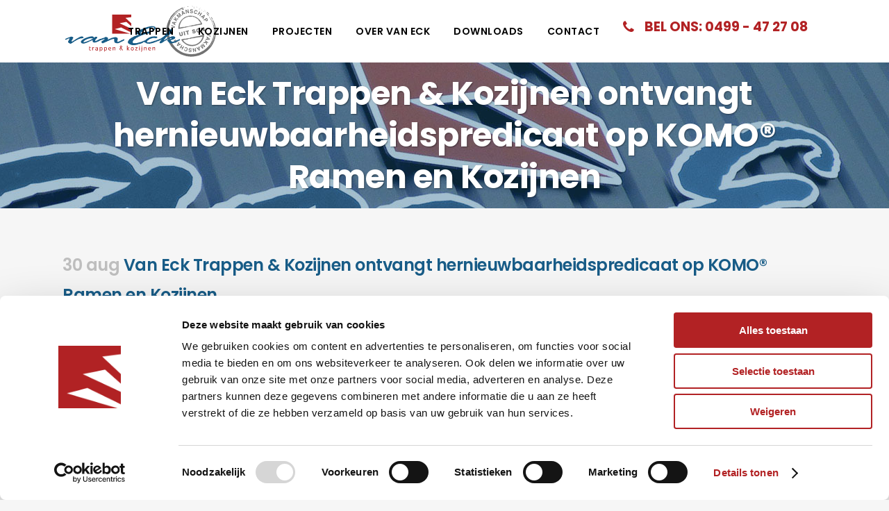

--- FILE ---
content_type: text/html; charset=UTF-8
request_url: https://vanecktrappenenkozijnen.nl/2022/08/30/van-eck-trappen-kozijnen-ontvangt-hernieuwbaarheidspredicaat-op-komo-ramen-en-kozijnen/
body_size: 18306
content:
<!DOCTYPE html>
<html lang="nl-NL">
<head>
	<meta charset="UTF-8" />
	
				<meta name="viewport" content="width=device-width,initial-scale=1,user-scalable=no">
		
            
            
	<link rel="profile" href="http://gmpg.org/xfn/11" />
	<link rel="pingback" href="https://vanecktrappenenkozijnen.nl/xmlrpc.php" />

	<script type="text/javascript">
	window.dataLayer = window.dataLayer || [];

	function gtag() {
		dataLayer.push(arguments);
	}

	gtag("consent", "default", {
		ad_personalization: "denied",
		ad_storage: "denied",
		ad_user_data: "denied",
		analytics_storage: "denied",
		functionality_storage: "denied",
		personalization_storage: "denied",
		security_storage: "granted",
		wait_for_update: 500,
	});
	gtag("set", "ads_data_redaction", true);
	</script>
<script type="text/javascript"
		id="Cookiebot"
		src="https://consent.cookiebot.com/uc.js"
		data-implementation="wp"
		data-cbid="671624f9-32bf-452a-958f-0f339374c5ba"
						data-culture="NL"
				async	></script>
<meta name='robots' content='index, follow, max-image-preview:large, max-snippet:-1, max-video-preview:-1' />

<!-- Google Tag Manager for WordPress by gtm4wp.com -->
<script data-cfasync="false" data-pagespeed-no-defer>
	var gtm4wp_datalayer_name = "dataLayer";
	var dataLayer = dataLayer || [];
</script>
<!-- End Google Tag Manager for WordPress by gtm4wp.com -->
	<!-- This site is optimized with the Yoast SEO plugin v26.8 - https://yoast.com/product/yoast-seo-wordpress/ -->
	<title>Van Eck Trappen &amp; Kozijnen ontvangt hernieuwbaarheidspredicaat op KOMO® Ramen en Kozijnen - Van Eck Trappen en Kozijnen</title>
	<link rel="canonical" href="https://vanecktrappenenkozijnen.nl/2022/08/30/van-eck-trappen-kozijnen-ontvangt-hernieuwbaarheidspredicaat-op-komo-ramen-en-kozijnen/" />
	<meta property="og:locale" content="nl_NL" />
	<meta property="og:type" content="article" />
	<meta property="og:title" content="Van Eck Trappen &amp; Kozijnen ontvangt hernieuwbaarheidspredicaat op KOMO® Ramen en Kozijnen - Van Eck Trappen en Kozijnen" />
	<meta property="og:description" content="Houten bouwproducten zorgen voor een positieve bijdrage aan het realiseren van de doelstelling van de Nederlandse Overheid om zo snel mogelijk te komen tot een circulaire economie. SKH heeft in samenwerking met SKG-IKOB en KOMO de BRL 7010 de ‘Hernieuwbare dan wel gerecyclede content..." />
	<meta property="og:url" content="https://vanecktrappenenkozijnen.nl/2022/08/30/van-eck-trappen-kozijnen-ontvangt-hernieuwbaarheidspredicaat-op-komo-ramen-en-kozijnen/" />
	<meta property="og:site_name" content="Van Eck Trappen en Kozijnen" />
	<meta property="article:published_time" content="2022-08-30T08:38:33+00:00" />
	<meta property="article:modified_time" content="2022-08-30T09:04:43+00:00" />
	<meta property="og:image" content="https://vanecktrappenenkozijnen.nl/wp-content/uploads/2022/08/hernieuwbaarheidlogo-komo-van-eck-.jpg" />
	<meta property="og:image:width" content="650" />
	<meta property="og:image:height" content="366" />
	<meta property="og:image:type" content="image/jpeg" />
	<meta name="author" content="Admin vEck" />
	<meta name="twitter:card" content="summary_large_image" />
	<meta name="twitter:label1" content="Geschreven door" />
	<meta name="twitter:data1" content="Admin vEck" />
	<meta name="twitter:label2" content="Geschatte leestijd" />
	<meta name="twitter:data2" content="2 minuten" />
	<script type="application/ld+json" class="yoast-schema-graph">{"@context":"https://schema.org","@graph":[{"@type":"Article","@id":"https://vanecktrappenenkozijnen.nl/2022/08/30/van-eck-trappen-kozijnen-ontvangt-hernieuwbaarheidspredicaat-op-komo-ramen-en-kozijnen/#article","isPartOf":{"@id":"https://vanecktrappenenkozijnen.nl/2022/08/30/van-eck-trappen-kozijnen-ontvangt-hernieuwbaarheidspredicaat-op-komo-ramen-en-kozijnen/"},"author":{"name":"Admin vEck","@id":"https://vanecktrappenenkozijnen.nl/#/schema/person/32666e524302238a725bb376ecd5cc3d"},"headline":"Van Eck Trappen &#038; Kozijnen ontvangt hernieuwbaarheidspredicaat op KOMO® Ramen en Kozijnen","datePublished":"2022-08-30T08:38:33+00:00","dateModified":"2022-08-30T09:04:43+00:00","mainEntityOfPage":{"@id":"https://vanecktrappenenkozijnen.nl/2022/08/30/van-eck-trappen-kozijnen-ontvangt-hernieuwbaarheidspredicaat-op-komo-ramen-en-kozijnen/"},"wordCount":397,"image":{"@id":"https://vanecktrappenenkozijnen.nl/2022/08/30/van-eck-trappen-kozijnen-ontvangt-hernieuwbaarheidspredicaat-op-komo-ramen-en-kozijnen/#primaryimage"},"thumbnailUrl":"https://vanecktrappenenkozijnen.nl/wp-content/uploads/2022/08/hernieuwbaarheidlogo-komo-van-eck-.jpg","articleSection":["Nieuws uit Son"],"inLanguage":"nl-NL"},{"@type":"WebPage","@id":"https://vanecktrappenenkozijnen.nl/2022/08/30/van-eck-trappen-kozijnen-ontvangt-hernieuwbaarheidspredicaat-op-komo-ramen-en-kozijnen/","url":"https://vanecktrappenenkozijnen.nl/2022/08/30/van-eck-trappen-kozijnen-ontvangt-hernieuwbaarheidspredicaat-op-komo-ramen-en-kozijnen/","name":"Van Eck Trappen & Kozijnen ontvangt hernieuwbaarheidspredicaat op KOMO® Ramen en Kozijnen - Van Eck Trappen en Kozijnen","isPartOf":{"@id":"https://vanecktrappenenkozijnen.nl/#website"},"primaryImageOfPage":{"@id":"https://vanecktrappenenkozijnen.nl/2022/08/30/van-eck-trappen-kozijnen-ontvangt-hernieuwbaarheidspredicaat-op-komo-ramen-en-kozijnen/#primaryimage"},"image":{"@id":"https://vanecktrappenenkozijnen.nl/2022/08/30/van-eck-trappen-kozijnen-ontvangt-hernieuwbaarheidspredicaat-op-komo-ramen-en-kozijnen/#primaryimage"},"thumbnailUrl":"https://vanecktrappenenkozijnen.nl/wp-content/uploads/2022/08/hernieuwbaarheidlogo-komo-van-eck-.jpg","datePublished":"2022-08-30T08:38:33+00:00","dateModified":"2022-08-30T09:04:43+00:00","author":{"@id":"https://vanecktrappenenkozijnen.nl/#/schema/person/32666e524302238a725bb376ecd5cc3d"},"breadcrumb":{"@id":"https://vanecktrappenenkozijnen.nl/2022/08/30/van-eck-trappen-kozijnen-ontvangt-hernieuwbaarheidspredicaat-op-komo-ramen-en-kozijnen/#breadcrumb"},"inLanguage":"nl-NL","potentialAction":[{"@type":"ReadAction","target":["https://vanecktrappenenkozijnen.nl/2022/08/30/van-eck-trappen-kozijnen-ontvangt-hernieuwbaarheidspredicaat-op-komo-ramen-en-kozijnen/"]}]},{"@type":"ImageObject","inLanguage":"nl-NL","@id":"https://vanecktrappenenkozijnen.nl/2022/08/30/van-eck-trappen-kozijnen-ontvangt-hernieuwbaarheidspredicaat-op-komo-ramen-en-kozijnen/#primaryimage","url":"https://vanecktrappenenkozijnen.nl/wp-content/uploads/2022/08/hernieuwbaarheidlogo-komo-van-eck-.jpg","contentUrl":"https://vanecktrappenenkozijnen.nl/wp-content/uploads/2022/08/hernieuwbaarheidlogo-komo-van-eck-.jpg","width":650,"height":366,"caption":"hernieuwbaarheidlogo-komo-van-eck-"},{"@type":"BreadcrumbList","@id":"https://vanecktrappenenkozijnen.nl/2022/08/30/van-eck-trappen-kozijnen-ontvangt-hernieuwbaarheidspredicaat-op-komo-ramen-en-kozijnen/#breadcrumb","itemListElement":[{"@type":"ListItem","position":1,"name":"Home","item":"https://vanecktrappenenkozijnen.nl/"},{"@type":"ListItem","position":2,"name":"Nieuws uit Son","item":"https://vanecktrappenenkozijnen.nl/over-van-eck/nieuws-uit-son/"},{"@type":"ListItem","position":3,"name":"Van Eck Trappen &#038; Kozijnen ontvangt hernieuwbaarheidspredicaat op KOMO® Ramen en Kozijnen"}]},{"@type":"WebSite","@id":"https://vanecktrappenenkozijnen.nl/#website","url":"https://vanecktrappenenkozijnen.nl/","name":"Van Eck Trappen en Kozijnen","description":"Vakmanschap uit Son","potentialAction":[{"@type":"SearchAction","target":{"@type":"EntryPoint","urlTemplate":"https://vanecktrappenenkozijnen.nl/?s={search_term_string}"},"query-input":{"@type":"PropertyValueSpecification","valueRequired":true,"valueName":"search_term_string"}}],"inLanguage":"nl-NL"},{"@type":"Person","@id":"https://vanecktrappenenkozijnen.nl/#/schema/person/32666e524302238a725bb376ecd5cc3d","name":"Admin vEck","image":{"@type":"ImageObject","inLanguage":"nl-NL","@id":"https://vanecktrappenenkozijnen.nl/#/schema/person/image/","url":"https://secure.gravatar.com/avatar/005bc575c48349909fcb181423311896ad37567f03f674518b9ec524f5f07494?s=96&d=mm&r=g","contentUrl":"https://secure.gravatar.com/avatar/005bc575c48349909fcb181423311896ad37567f03f674518b9ec524f5f07494?s=96&d=mm&r=g","caption":"Admin vEck"},"url":"https://vanecktrappenenkozijnen.nl/author/vaneckadmin/"}]}</script>
	<!-- / Yoast SEO plugin. -->


<link rel='dns-prefetch' href='//fonts.googleapis.com' />
<link rel="alternate" type="application/rss+xml" title="Van Eck Trappen en Kozijnen &raquo; feed" href="https://vanecktrappenenkozijnen.nl/feed/" />
<link rel="alternate" type="application/rss+xml" title="Van Eck Trappen en Kozijnen &raquo; reacties feed" href="https://vanecktrappenenkozijnen.nl/comments/feed/" />
<link rel="alternate" title="oEmbed (JSON)" type="application/json+oembed" href="https://vanecktrappenenkozijnen.nl/wp-json/oembed/1.0/embed?url=https%3A%2F%2Fvanecktrappenenkozijnen.nl%2F2022%2F08%2F30%2Fvan-eck-trappen-kozijnen-ontvangt-hernieuwbaarheidspredicaat-op-komo-ramen-en-kozijnen%2F" />
<link rel="alternate" title="oEmbed (XML)" type="text/xml+oembed" href="https://vanecktrappenenkozijnen.nl/wp-json/oembed/1.0/embed?url=https%3A%2F%2Fvanecktrappenenkozijnen.nl%2F2022%2F08%2F30%2Fvan-eck-trappen-kozijnen-ontvangt-hernieuwbaarheidspredicaat-op-komo-ramen-en-kozijnen%2F&#038;format=xml" />
<style id='wp-img-auto-sizes-contain-inline-css' type='text/css'>
img:is([sizes=auto i],[sizes^="auto," i]){contain-intrinsic-size:3000px 1500px}
/*# sourceURL=wp-img-auto-sizes-contain-inline-css */
</style>
<link rel='stylesheet' id='animate-css' href='https://vanecktrappenenkozijnen.nl/wp-content/plugins/qi-blocks/assets/css/plugins/animate/animate.min.css?ver=4.1.1' type='text/css' media='all' />
<link rel='stylesheet' id='layerslider-css' href='https://vanecktrappenenkozijnen.nl/wp-content/plugins/LayerSlider/assets/static/layerslider/css/layerslider.css?ver=7.10.1' type='text/css' media='all' />
<style id='wp-emoji-styles-inline-css' type='text/css'>

	img.wp-smiley, img.emoji {
		display: inline !important;
		border: none !important;
		box-shadow: none !important;
		height: 1em !important;
		width: 1em !important;
		margin: 0 0.07em !important;
		vertical-align: -0.1em !important;
		background: none !important;
		padding: 0 !important;
	}
/*# sourceURL=wp-emoji-styles-inline-css */
</style>
<style id='wp-block-library-inline-css' type='text/css'>
:root{--wp-block-synced-color:#7a00df;--wp-block-synced-color--rgb:122,0,223;--wp-bound-block-color:var(--wp-block-synced-color);--wp-editor-canvas-background:#ddd;--wp-admin-theme-color:#007cba;--wp-admin-theme-color--rgb:0,124,186;--wp-admin-theme-color-darker-10:#006ba1;--wp-admin-theme-color-darker-10--rgb:0,107,160.5;--wp-admin-theme-color-darker-20:#005a87;--wp-admin-theme-color-darker-20--rgb:0,90,135;--wp-admin-border-width-focus:2px}@media (min-resolution:192dpi){:root{--wp-admin-border-width-focus:1.5px}}.wp-element-button{cursor:pointer}:root .has-very-light-gray-background-color{background-color:#eee}:root .has-very-dark-gray-background-color{background-color:#313131}:root .has-very-light-gray-color{color:#eee}:root .has-very-dark-gray-color{color:#313131}:root .has-vivid-green-cyan-to-vivid-cyan-blue-gradient-background{background:linear-gradient(135deg,#00d084,#0693e3)}:root .has-purple-crush-gradient-background{background:linear-gradient(135deg,#34e2e4,#4721fb 50%,#ab1dfe)}:root .has-hazy-dawn-gradient-background{background:linear-gradient(135deg,#faaca8,#dad0ec)}:root .has-subdued-olive-gradient-background{background:linear-gradient(135deg,#fafae1,#67a671)}:root .has-atomic-cream-gradient-background{background:linear-gradient(135deg,#fdd79a,#004a59)}:root .has-nightshade-gradient-background{background:linear-gradient(135deg,#330968,#31cdcf)}:root .has-midnight-gradient-background{background:linear-gradient(135deg,#020381,#2874fc)}:root{--wp--preset--font-size--normal:16px;--wp--preset--font-size--huge:42px}.has-regular-font-size{font-size:1em}.has-larger-font-size{font-size:2.625em}.has-normal-font-size{font-size:var(--wp--preset--font-size--normal)}.has-huge-font-size{font-size:var(--wp--preset--font-size--huge)}.has-text-align-center{text-align:center}.has-text-align-left{text-align:left}.has-text-align-right{text-align:right}.has-fit-text{white-space:nowrap!important}#end-resizable-editor-section{display:none}.aligncenter{clear:both}.items-justified-left{justify-content:flex-start}.items-justified-center{justify-content:center}.items-justified-right{justify-content:flex-end}.items-justified-space-between{justify-content:space-between}.screen-reader-text{border:0;clip-path:inset(50%);height:1px;margin:-1px;overflow:hidden;padding:0;position:absolute;width:1px;word-wrap:normal!important}.screen-reader-text:focus{background-color:#ddd;clip-path:none;color:#444;display:block;font-size:1em;height:auto;left:5px;line-height:normal;padding:15px 23px 14px;text-decoration:none;top:5px;width:auto;z-index:100000}html :where(.has-border-color){border-style:solid}html :where([style*=border-top-color]){border-top-style:solid}html :where([style*=border-right-color]){border-right-style:solid}html :where([style*=border-bottom-color]){border-bottom-style:solid}html :where([style*=border-left-color]){border-left-style:solid}html :where([style*=border-width]){border-style:solid}html :where([style*=border-top-width]){border-top-style:solid}html :where([style*=border-right-width]){border-right-style:solid}html :where([style*=border-bottom-width]){border-bottom-style:solid}html :where([style*=border-left-width]){border-left-style:solid}html :where(img[class*=wp-image-]){height:auto;max-width:100%}:where(figure){margin:0 0 1em}html :where(.is-position-sticky){--wp-admin--admin-bar--position-offset:var(--wp-admin--admin-bar--height,0px)}@media screen and (max-width:600px){html :where(.is-position-sticky){--wp-admin--admin-bar--position-offset:0px}}

/*# sourceURL=wp-block-library-inline-css */
</style><style id='global-styles-inline-css' type='text/css'>
:root{--wp--preset--aspect-ratio--square: 1;--wp--preset--aspect-ratio--4-3: 4/3;--wp--preset--aspect-ratio--3-4: 3/4;--wp--preset--aspect-ratio--3-2: 3/2;--wp--preset--aspect-ratio--2-3: 2/3;--wp--preset--aspect-ratio--16-9: 16/9;--wp--preset--aspect-ratio--9-16: 9/16;--wp--preset--color--black: #000000;--wp--preset--color--cyan-bluish-gray: #abb8c3;--wp--preset--color--white: #ffffff;--wp--preset--color--pale-pink: #f78da7;--wp--preset--color--vivid-red: #cf2e2e;--wp--preset--color--luminous-vivid-orange: #ff6900;--wp--preset--color--luminous-vivid-amber: #fcb900;--wp--preset--color--light-green-cyan: #7bdcb5;--wp--preset--color--vivid-green-cyan: #00d084;--wp--preset--color--pale-cyan-blue: #8ed1fc;--wp--preset--color--vivid-cyan-blue: #0693e3;--wp--preset--color--vivid-purple: #9b51e0;--wp--preset--gradient--vivid-cyan-blue-to-vivid-purple: linear-gradient(135deg,rgb(6,147,227) 0%,rgb(155,81,224) 100%);--wp--preset--gradient--light-green-cyan-to-vivid-green-cyan: linear-gradient(135deg,rgb(122,220,180) 0%,rgb(0,208,130) 100%);--wp--preset--gradient--luminous-vivid-amber-to-luminous-vivid-orange: linear-gradient(135deg,rgb(252,185,0) 0%,rgb(255,105,0) 100%);--wp--preset--gradient--luminous-vivid-orange-to-vivid-red: linear-gradient(135deg,rgb(255,105,0) 0%,rgb(207,46,46) 100%);--wp--preset--gradient--very-light-gray-to-cyan-bluish-gray: linear-gradient(135deg,rgb(238,238,238) 0%,rgb(169,184,195) 100%);--wp--preset--gradient--cool-to-warm-spectrum: linear-gradient(135deg,rgb(74,234,220) 0%,rgb(151,120,209) 20%,rgb(207,42,186) 40%,rgb(238,44,130) 60%,rgb(251,105,98) 80%,rgb(254,248,76) 100%);--wp--preset--gradient--blush-light-purple: linear-gradient(135deg,rgb(255,206,236) 0%,rgb(152,150,240) 100%);--wp--preset--gradient--blush-bordeaux: linear-gradient(135deg,rgb(254,205,165) 0%,rgb(254,45,45) 50%,rgb(107,0,62) 100%);--wp--preset--gradient--luminous-dusk: linear-gradient(135deg,rgb(255,203,112) 0%,rgb(199,81,192) 50%,rgb(65,88,208) 100%);--wp--preset--gradient--pale-ocean: linear-gradient(135deg,rgb(255,245,203) 0%,rgb(182,227,212) 50%,rgb(51,167,181) 100%);--wp--preset--gradient--electric-grass: linear-gradient(135deg,rgb(202,248,128) 0%,rgb(113,206,126) 100%);--wp--preset--gradient--midnight: linear-gradient(135deg,rgb(2,3,129) 0%,rgb(40,116,252) 100%);--wp--preset--font-size--small: 13px;--wp--preset--font-size--medium: 20px;--wp--preset--font-size--large: 36px;--wp--preset--font-size--x-large: 42px;--wp--preset--spacing--20: 0.44rem;--wp--preset--spacing--30: 0.67rem;--wp--preset--spacing--40: 1rem;--wp--preset--spacing--50: 1.5rem;--wp--preset--spacing--60: 2.25rem;--wp--preset--spacing--70: 3.38rem;--wp--preset--spacing--80: 5.06rem;--wp--preset--shadow--natural: 6px 6px 9px rgba(0, 0, 0, 0.2);--wp--preset--shadow--deep: 12px 12px 50px rgba(0, 0, 0, 0.4);--wp--preset--shadow--sharp: 6px 6px 0px rgba(0, 0, 0, 0.2);--wp--preset--shadow--outlined: 6px 6px 0px -3px rgb(255, 255, 255), 6px 6px rgb(0, 0, 0);--wp--preset--shadow--crisp: 6px 6px 0px rgb(0, 0, 0);}:where(.is-layout-flex){gap: 0.5em;}:where(.is-layout-grid){gap: 0.5em;}body .is-layout-flex{display: flex;}.is-layout-flex{flex-wrap: wrap;align-items: center;}.is-layout-flex > :is(*, div){margin: 0;}body .is-layout-grid{display: grid;}.is-layout-grid > :is(*, div){margin: 0;}:where(.wp-block-columns.is-layout-flex){gap: 2em;}:where(.wp-block-columns.is-layout-grid){gap: 2em;}:where(.wp-block-post-template.is-layout-flex){gap: 1.25em;}:where(.wp-block-post-template.is-layout-grid){gap: 1.25em;}.has-black-color{color: var(--wp--preset--color--black) !important;}.has-cyan-bluish-gray-color{color: var(--wp--preset--color--cyan-bluish-gray) !important;}.has-white-color{color: var(--wp--preset--color--white) !important;}.has-pale-pink-color{color: var(--wp--preset--color--pale-pink) !important;}.has-vivid-red-color{color: var(--wp--preset--color--vivid-red) !important;}.has-luminous-vivid-orange-color{color: var(--wp--preset--color--luminous-vivid-orange) !important;}.has-luminous-vivid-amber-color{color: var(--wp--preset--color--luminous-vivid-amber) !important;}.has-light-green-cyan-color{color: var(--wp--preset--color--light-green-cyan) !important;}.has-vivid-green-cyan-color{color: var(--wp--preset--color--vivid-green-cyan) !important;}.has-pale-cyan-blue-color{color: var(--wp--preset--color--pale-cyan-blue) !important;}.has-vivid-cyan-blue-color{color: var(--wp--preset--color--vivid-cyan-blue) !important;}.has-vivid-purple-color{color: var(--wp--preset--color--vivid-purple) !important;}.has-black-background-color{background-color: var(--wp--preset--color--black) !important;}.has-cyan-bluish-gray-background-color{background-color: var(--wp--preset--color--cyan-bluish-gray) !important;}.has-white-background-color{background-color: var(--wp--preset--color--white) !important;}.has-pale-pink-background-color{background-color: var(--wp--preset--color--pale-pink) !important;}.has-vivid-red-background-color{background-color: var(--wp--preset--color--vivid-red) !important;}.has-luminous-vivid-orange-background-color{background-color: var(--wp--preset--color--luminous-vivid-orange) !important;}.has-luminous-vivid-amber-background-color{background-color: var(--wp--preset--color--luminous-vivid-amber) !important;}.has-light-green-cyan-background-color{background-color: var(--wp--preset--color--light-green-cyan) !important;}.has-vivid-green-cyan-background-color{background-color: var(--wp--preset--color--vivid-green-cyan) !important;}.has-pale-cyan-blue-background-color{background-color: var(--wp--preset--color--pale-cyan-blue) !important;}.has-vivid-cyan-blue-background-color{background-color: var(--wp--preset--color--vivid-cyan-blue) !important;}.has-vivid-purple-background-color{background-color: var(--wp--preset--color--vivid-purple) !important;}.has-black-border-color{border-color: var(--wp--preset--color--black) !important;}.has-cyan-bluish-gray-border-color{border-color: var(--wp--preset--color--cyan-bluish-gray) !important;}.has-white-border-color{border-color: var(--wp--preset--color--white) !important;}.has-pale-pink-border-color{border-color: var(--wp--preset--color--pale-pink) !important;}.has-vivid-red-border-color{border-color: var(--wp--preset--color--vivid-red) !important;}.has-luminous-vivid-orange-border-color{border-color: var(--wp--preset--color--luminous-vivid-orange) !important;}.has-luminous-vivid-amber-border-color{border-color: var(--wp--preset--color--luminous-vivid-amber) !important;}.has-light-green-cyan-border-color{border-color: var(--wp--preset--color--light-green-cyan) !important;}.has-vivid-green-cyan-border-color{border-color: var(--wp--preset--color--vivid-green-cyan) !important;}.has-pale-cyan-blue-border-color{border-color: var(--wp--preset--color--pale-cyan-blue) !important;}.has-vivid-cyan-blue-border-color{border-color: var(--wp--preset--color--vivid-cyan-blue) !important;}.has-vivid-purple-border-color{border-color: var(--wp--preset--color--vivid-purple) !important;}.has-vivid-cyan-blue-to-vivid-purple-gradient-background{background: var(--wp--preset--gradient--vivid-cyan-blue-to-vivid-purple) !important;}.has-light-green-cyan-to-vivid-green-cyan-gradient-background{background: var(--wp--preset--gradient--light-green-cyan-to-vivid-green-cyan) !important;}.has-luminous-vivid-amber-to-luminous-vivid-orange-gradient-background{background: var(--wp--preset--gradient--luminous-vivid-amber-to-luminous-vivid-orange) !important;}.has-luminous-vivid-orange-to-vivid-red-gradient-background{background: var(--wp--preset--gradient--luminous-vivid-orange-to-vivid-red) !important;}.has-very-light-gray-to-cyan-bluish-gray-gradient-background{background: var(--wp--preset--gradient--very-light-gray-to-cyan-bluish-gray) !important;}.has-cool-to-warm-spectrum-gradient-background{background: var(--wp--preset--gradient--cool-to-warm-spectrum) !important;}.has-blush-light-purple-gradient-background{background: var(--wp--preset--gradient--blush-light-purple) !important;}.has-blush-bordeaux-gradient-background{background: var(--wp--preset--gradient--blush-bordeaux) !important;}.has-luminous-dusk-gradient-background{background: var(--wp--preset--gradient--luminous-dusk) !important;}.has-pale-ocean-gradient-background{background: var(--wp--preset--gradient--pale-ocean) !important;}.has-electric-grass-gradient-background{background: var(--wp--preset--gradient--electric-grass) !important;}.has-midnight-gradient-background{background: var(--wp--preset--gradient--midnight) !important;}.has-small-font-size{font-size: var(--wp--preset--font-size--small) !important;}.has-medium-font-size{font-size: var(--wp--preset--font-size--medium) !important;}.has-large-font-size{font-size: var(--wp--preset--font-size--large) !important;}.has-x-large-font-size{font-size: var(--wp--preset--font-size--x-large) !important;}
/*# sourceURL=global-styles-inline-css */
</style>

<style id='classic-theme-styles-inline-css' type='text/css'>
/*! This file is auto-generated */
.wp-block-button__link{color:#fff;background-color:#32373c;border-radius:9999px;box-shadow:none;text-decoration:none;padding:calc(.667em + 2px) calc(1.333em + 2px);font-size:1.125em}.wp-block-file__button{background:#32373c;color:#fff;text-decoration:none}
/*# sourceURL=/wp-includes/css/classic-themes.min.css */
</style>
<link rel='stylesheet' id='contact-form-7-css' href='https://vanecktrappenenkozijnen.nl/wp-content/plugins/contact-form-7/includes/css/styles.css?ver=6.1.4' type='text/css' media='all' />
<link rel='stylesheet' id='qi-blocks-grid-css' href='https://vanecktrappenenkozijnen.nl/wp-content/plugins/qi-blocks/assets/dist/grid.css?ver=1.4.7' type='text/css' media='all' />
<link rel='stylesheet' id='qi-blocks-main-css' href='https://vanecktrappenenkozijnen.nl/wp-content/plugins/qi-blocks/assets/dist/main.css?ver=1.4.7' type='text/css' media='all' />
<link rel='stylesheet' id='mediaelement-css' href='https://vanecktrappenenkozijnen.nl/wp-includes/js/mediaelement/mediaelementplayer-legacy.min.css?ver=4.2.17' type='text/css' media='all' />
<link rel='stylesheet' id='wp-mediaelement-css' href='https://vanecktrappenenkozijnen.nl/wp-includes/js/mediaelement/wp-mediaelement.min.css?ver=6.9' type='text/css' media='all' />
<link rel='stylesheet' id='bridge-default-style-css' href='https://vanecktrappenenkozijnen.nl/wp-content/themes/bridge/style.css?ver=6.9' type='text/css' media='all' />
<link rel='stylesheet' id='bridge-qode-font_awesome-css' href='https://vanecktrappenenkozijnen.nl/wp-content/themes/bridge/css/font-awesome/css/font-awesome.min.css?ver=6.9' type='text/css' media='all' />
<link rel='stylesheet' id='bridge-qode-font_elegant-css' href='https://vanecktrappenenkozijnen.nl/wp-content/themes/bridge/css/elegant-icons/style.min.css?ver=6.9' type='text/css' media='all' />
<link rel='stylesheet' id='bridge-qode-linea_icons-css' href='https://vanecktrappenenkozijnen.nl/wp-content/themes/bridge/css/linea-icons/style.css?ver=6.9' type='text/css' media='all' />
<link rel='stylesheet' id='bridge-qode-dripicons-css' href='https://vanecktrappenenkozijnen.nl/wp-content/themes/bridge/css/dripicons/dripicons.css?ver=6.9' type='text/css' media='all' />
<link rel='stylesheet' id='bridge-qode-kiko-css' href='https://vanecktrappenenkozijnen.nl/wp-content/themes/bridge/css/kiko/kiko-all.css?ver=6.9' type='text/css' media='all' />
<link rel='stylesheet' id='bridge-qode-font_awesome_5-css' href='https://vanecktrappenenkozijnen.nl/wp-content/themes/bridge/css/font-awesome-5/css/font-awesome-5.min.css?ver=6.9' type='text/css' media='all' />
<link rel='stylesheet' id='bridge-stylesheet-css' href='https://vanecktrappenenkozijnen.nl/wp-content/themes/bridge/css/stylesheet.min.css?ver=6.9' type='text/css' media='all' />
<style id='bridge-stylesheet-inline-css' type='text/css'>
   .postid-1999.disabled_footer_top .footer_top_holder, .postid-1999.disabled_footer_bottom .footer_bottom_holder { display: none;}


/*# sourceURL=bridge-stylesheet-inline-css */
</style>
<link rel='stylesheet' id='bridge-print-css' href='https://vanecktrappenenkozijnen.nl/wp-content/themes/bridge/css/print.css?ver=6.9' type='text/css' media='all' />
<link rel='stylesheet' id='bridge-style-dynamic-css' href='https://vanecktrappenenkozijnen.nl/wp-content/themes/bridge/css/style_dynamic_callback.php?ver=6.9' type='text/css' media='all' />
<link rel='stylesheet' id='bridge-responsive-css' href='https://vanecktrappenenkozijnen.nl/wp-content/themes/bridge/css/responsive.min.css?ver=6.9' type='text/css' media='all' />
<link rel='stylesheet' id='bridge-style-dynamic-responsive-css' href='https://vanecktrappenenkozijnen.nl/wp-content/themes/bridge/css/style_dynamic_responsive_callback.php?ver=6.9' type='text/css' media='all' />
<style id='bridge-style-dynamic-responsive-inline-css' type='text/css'>
.home header:not(.sticky ) h5.icon_title, .home header:not(.sticky ) i.qode_icon_font_awesome.fa.fa-phone.qode_iwt_icon_element {
    color: #ffffff !important;
}
.home header:not(.sticky ) .textwidget.custom-html-widget {
    padding-top: 10px !important;
}


.post_info {
    display: none !important;
}

span.menu_recent_post_text {
    display: none !important;
}

.wpb_text_column.wpb_content_element ul {
    list-style-position: outside !important;
    margin-left: 20px !important;
}

.wpb_text_column.wpb_content_element ul li {
    color: #727272 !important;
    font-family: 'Open Sans', sans-serif !important;
    font-size: 16px !important;
    line-height: 26px !important;
    font-weight: 400 !important;
    
}



.highlight{
    display: inline-block;
    position: relative;
}

.highlight:after {
    content: ' ';
    position: absolute;
    left: 0;
    bottom: 0;
    display: block;
    background-color: #8badc3;
    width: 100%;
    height: 0.5em;
    z-index:-1;
}

.subtitle{
    width: 60%;
    margin: 0 auto;
}

.footer_top h5{
margin-bottom: 36px;
}

@media only screen and (min-width: 1000px){
footer .qode-instagram-feed{
padding-right: 25%;
}
}

@media only screen and (max-width: 768px){
    .qbutton.big_large_full_width{
        padding: 0;
    }
}

.header_inner_right .icon_text_inner{
    padding: 0;
}

.header_inner_right .q_icon_with_title .icon_title_holder{
    margin: 0;
}

.header_inner_right .widget_custom_html{
    display: inline-block;
}

.header_inner_right .widget_custom_html:first-child{
    position: relative;
    top: 5px;
    margin-right: 10px
}

.header_inner_right .widget_custom_html:nth-child(2){
    position: relative;
    top: -9px;
}

.header_inner_right .widget_custom_html .q_icon_with_title .icon_title_holder .icon_holder>span{
    top: 7px;
}

.header_inner_right .widget_custom_html .q_icon_with_title .icon_text_holder h5.icon_title{
    font-size: 19px;
    letter-spacing: 0;
}

.q_elements_holder.eh-with-shadow{
    box-shadow: -3px 0px 15px 1px rgba(0, 0, 0, 0.08);
}



@media only screen and (max-width: 768px){
.subtitle{
display: none;
}
}

@media only screen and (max-width: 600px){
.title.title_size_medium h1{
font-size: 45px;
}
/*# sourceURL=bridge-style-dynamic-responsive-inline-css */
</style>
<link rel='stylesheet' id='js_composer_front-css' href='https://vanecktrappenenkozijnen.nl/wp-content/plugins/js_composer/assets/css/js_composer.min.css?ver=7.7.2' type='text/css' media='all' />
<link rel='stylesheet' id='bridge-style-handle-google-fonts-css' href='https://fonts.googleapis.com/css?family=Raleway%3A100%2C200%2C300%2C400%2C500%2C600%2C700%2C800%2C900%2C100italic%2C300italic%2C400italic%2C700italic%7CPoppins%3A100%2C200%2C300%2C400%2C500%2C600%2C700%2C800%2C900%2C100italic%2C300italic%2C400italic%2C700italic%7COpen+Sans%3A100%2C200%2C300%2C400%2C500%2C600%2C700%2C800%2C900%2C100italic%2C300italic%2C400italic%2C700italic&#038;subset=latin%2Clatin-ext&#038;ver=1.0.0' type='text/css' media='all' />
<link rel='stylesheet' id='bridge-core-dashboard-style-css' href='https://vanecktrappenenkozijnen.nl/wp-content/plugins/bridge-core/modules/core-dashboard/assets/css/core-dashboard.min.css?ver=6.9' type='text/css' media='all' />
<link rel='stylesheet' id='childstyle-css' href='https://vanecktrappenenkozijnen.nl/wp-content/themes/bridge-child/style.css?ver=6.9' type='text/css' media='all' />
<script type="text/javascript" src="https://vanecktrappenenkozijnen.nl/wp-includes/js/jquery/jquery.min.js?ver=3.7.1" id="jquery-core-js"></script>
<script type="text/javascript" src="https://vanecktrappenenkozijnen.nl/wp-includes/js/jquery/jquery-migrate.min.js?ver=3.4.1" id="jquery-migrate-js"></script>
<script type="text/javascript" id="layerslider-utils-js-extra">
/* <![CDATA[ */
var LS_Meta = {"v":"7.10.1","fixGSAP":"1"};
//# sourceURL=layerslider-utils-js-extra
/* ]]> */
</script>
<script type="text/javascript" src="https://vanecktrappenenkozijnen.nl/wp-content/plugins/LayerSlider/assets/static/layerslider/js/layerslider.utils.js?ver=7.10.1" id="layerslider-utils-js"></script>
<script type="text/javascript" src="https://vanecktrappenenkozijnen.nl/wp-content/plugins/LayerSlider/assets/static/layerslider/js/layerslider.kreaturamedia.jquery.js?ver=7.10.1" id="layerslider-js"></script>
<script type="text/javascript" src="https://vanecktrappenenkozijnen.nl/wp-content/plugins/LayerSlider/assets/static/layerslider/js/layerslider.transitions.js?ver=7.10.1" id="layerslider-transitions-js"></script>
<script type="text/javascript" src="//vanecktrappenenkozijnen.nl/wp-content/plugins/revslider/sr6/assets/js/rbtools.min.js?ver=6.7.14" async id="tp-tools-js"></script>
<script type="text/javascript" src="//vanecktrappenenkozijnen.nl/wp-content/plugins/revslider/sr6/assets/js/rs6.min.js?ver=6.7.14" async id="revmin-js"></script>
<script></script><meta name="generator" content="Powered by LayerSlider 7.10.1 - Build Heros, Sliders, and Popups. Create Animations and Beautiful, Rich Web Content as Easy as Never Before on WordPress." />
<!-- LayerSlider updates and docs at: https://layerslider.com -->
<link rel="https://api.w.org/" href="https://vanecktrappenenkozijnen.nl/wp-json/" /><link rel="alternate" title="JSON" type="application/json" href="https://vanecktrappenenkozijnen.nl/wp-json/wp/v2/posts/1999" /><link rel="EditURI" type="application/rsd+xml" title="RSD" href="https://vanecktrappenenkozijnen.nl/xmlrpc.php?rsd" />
<meta name="generator" content="WordPress 6.9" />
<link rel='shortlink' href='https://vanecktrappenenkozijnen.nl/?p=1999' />
<!-- HFCM by 99 Robots - Snippet # 1: Google Analytics -->
<!-- Google tag (gtag.js) -->
<script async src="https://www.googletagmanager.com/gtag/js?id=G-4R5KCNN3PT"></script>
<script>
  window.dataLayer = window.dataLayer || [];
  function gtag(){dataLayer.push(arguments);}
  gtag('js', new Date());

  gtag('config', 'G-4R5KCNN3PT');
</script>
<!-- /end HFCM by 99 Robots -->
<!-- HubSpot WordPress Plugin v11.3.37: embed JS disabled as a portalId has not yet been configured --><script id='pixel-script-poptin' src='https://cdn.popt.in/pixel.js?id=c0e5616f64900' async='true'></script> 
<!-- Google Tag Manager for WordPress by gtm4wp.com -->
<!-- GTM Container placement set to footer -->
<script data-cfasync="false" data-pagespeed-no-defer type="text/javascript">
	var dataLayer_content = {"pagePostType":"post","pagePostType2":"single-post","pageCategory":["nieuws-uit-son"],"pagePostAuthor":"Admin vEck"};
	dataLayer.push( dataLayer_content );
</script>
<script data-cfasync="false" data-pagespeed-no-defer type="text/javascript">
(function(w,d,s,l,i){w[l]=w[l]||[];w[l].push({'gtm.start':
new Date().getTime(),event:'gtm.js'});var f=d.getElementsByTagName(s)[0],
j=d.createElement(s),dl=l!='dataLayer'?'&l='+l:'';j.async=true;j.src=
'//www.googletagmanager.com/gtm.js?id='+i+dl;f.parentNode.insertBefore(j,f);
})(window,document,'script','dataLayer','GTM-ND2FZFKP');
</script>
<!-- End Google Tag Manager for WordPress by gtm4wp.com --><style type="text/css">.recentcomments a{display:inline !important;padding:0 !important;margin:0 !important;}</style><meta name="generator" content="Powered by WPBakery Page Builder - drag and drop page builder for WordPress."/>
<meta name="generator" content="Powered by Slider Revolution 6.7.14 - responsive, Mobile-Friendly Slider Plugin for WordPress with comfortable drag and drop interface." />
<link rel="icon" href="https://vanecktrappenenkozijnen.nl/wp-content/uploads/2019/05/cropped-favicon-32x32.png" sizes="32x32" />
<link rel="icon" href="https://vanecktrappenenkozijnen.nl/wp-content/uploads/2019/05/cropped-favicon-192x192.png" sizes="192x192" />
<link rel="apple-touch-icon" href="https://vanecktrappenenkozijnen.nl/wp-content/uploads/2019/05/cropped-favicon-180x180.png" />
<meta name="msapplication-TileImage" content="https://vanecktrappenenkozijnen.nl/wp-content/uploads/2019/05/cropped-favicon-270x270.png" />
<script>function setREVStartSize(e){
			//window.requestAnimationFrame(function() {
				window.RSIW = window.RSIW===undefined ? window.innerWidth : window.RSIW;
				window.RSIH = window.RSIH===undefined ? window.innerHeight : window.RSIH;
				try {
					var pw = document.getElementById(e.c).parentNode.offsetWidth,
						newh;
					pw = pw===0 || isNaN(pw) || (e.l=="fullwidth" || e.layout=="fullwidth") ? window.RSIW : pw;
					e.tabw = e.tabw===undefined ? 0 : parseInt(e.tabw);
					e.thumbw = e.thumbw===undefined ? 0 : parseInt(e.thumbw);
					e.tabh = e.tabh===undefined ? 0 : parseInt(e.tabh);
					e.thumbh = e.thumbh===undefined ? 0 : parseInt(e.thumbh);
					e.tabhide = e.tabhide===undefined ? 0 : parseInt(e.tabhide);
					e.thumbhide = e.thumbhide===undefined ? 0 : parseInt(e.thumbhide);
					e.mh = e.mh===undefined || e.mh=="" || e.mh==="auto" ? 0 : parseInt(e.mh,0);
					if(e.layout==="fullscreen" || e.l==="fullscreen")
						newh = Math.max(e.mh,window.RSIH);
					else{
						e.gw = Array.isArray(e.gw) ? e.gw : [e.gw];
						for (var i in e.rl) if (e.gw[i]===undefined || e.gw[i]===0) e.gw[i] = e.gw[i-1];
						e.gh = e.el===undefined || e.el==="" || (Array.isArray(e.el) && e.el.length==0)? e.gh : e.el;
						e.gh = Array.isArray(e.gh) ? e.gh : [e.gh];
						for (var i in e.rl) if (e.gh[i]===undefined || e.gh[i]===0) e.gh[i] = e.gh[i-1];
											
						var nl = new Array(e.rl.length),
							ix = 0,
							sl;
						e.tabw = e.tabhide>=pw ? 0 : e.tabw;
						e.thumbw = e.thumbhide>=pw ? 0 : e.thumbw;
						e.tabh = e.tabhide>=pw ? 0 : e.tabh;
						e.thumbh = e.thumbhide>=pw ? 0 : e.thumbh;
						for (var i in e.rl) nl[i] = e.rl[i]<window.RSIW ? 0 : e.rl[i];
						sl = nl[0];
						for (var i in nl) if (sl>nl[i] && nl[i]>0) { sl = nl[i]; ix=i;}
						var m = pw>(e.gw[ix]+e.tabw+e.thumbw) ? 1 : (pw-(e.tabw+e.thumbw)) / (e.gw[ix]);
						newh =  (e.gh[ix] * m) + (e.tabh + e.thumbh);
					}
					var el = document.getElementById(e.c);
					if (el!==null && el) el.style.height = newh+"px";
					el = document.getElementById(e.c+"_wrapper");
					if (el!==null && el) {
						el.style.height = newh+"px";
						el.style.display = "block";
					}
				} catch(e){
					console.log("Failure at Presize of Slider:" + e)
				}
			//});
		  };</script>
<noscript><style> .wpb_animate_when_almost_visible { opacity: 1; }</style></noscript><link rel='stylesheet' id='rs-plugin-settings-css' href='//vanecktrappenenkozijnen.nl/wp-content/plugins/revslider/sr6/assets/css/rs6.css?ver=6.7.14' type='text/css' media='all' />
<style id='rs-plugin-settings-inline-css' type='text/css'>
#rs-demo-id {}
/*# sourceURL=rs-plugin-settings-inline-css */
</style>
</head>

<body class="wp-singular post-template-default single single-post postid-1999 single-format-standard wp-theme-bridge wp-child-theme-bridge-child bridge-core-3.2.0 qi-blocks-1.4.7 qodef-gutenberg--no-touch  qode_grid_1300 footer_responsive_adv qode-child-theme-ver-1.0.0 qode-theme-ver-30.8.8.6 qode-theme-bridge qode_header_in_grid wpb-js-composer js-comp-ver-7.7.2 vc_responsive" itemscope itemtype="http://schema.org/WebPage">




<div class="wrapper">
	<div class="wrapper_inner">

    
		<!-- Google Analytics start -->
					<script>
				var _gaq = _gaq || [];
				_gaq.push(['_setAccount', 'UA-140968416-1']);
				_gaq.push(['_trackPageview']);

				(function() {
					var ga = document.createElement('script'); ga.type = 'text/javascript'; ga.async = true;
					ga.src = ('https:' == document.location.protocol ? 'https://ssl' : 'http://www') + '.google-analytics.com/ga.js';
					var s = document.getElementsByTagName('script')[0]; s.parentNode.insertBefore(ga, s);
				})();
			</script>
				<!-- Google Analytics end -->

		
	<header class=" scroll_header_top_area dark stick scrolled_not_transparent page_header">
	<div class="header_inner clearfix">
				<div class="header_top_bottom_holder">
			
			<div class="header_bottom clearfix" style='' >
								<div class="container">
					<div class="container_inner clearfix">
																				<div class="header_inner_left">
																	<div class="mobile_menu_button">
		<span>
			<i class="qode_icon_font_awesome fa fa-bars " ></i>		</span>
	</div>
								<div class="logo_wrapper" >
	<div class="q_logo">
		<a itemprop="url" href="https://vanecktrappenenkozijnen.nl/" >
             <img itemprop="image" class="normal" src="https://vanecktrappenenkozijnen.nl/wp-content/uploads/2019/02/Eck_logo.svg" alt="Logo"> 			 <img itemprop="image" class="light" src="https://vanecktrappenenkozijnen.nl/wp-content/uploads/2019/02/Eck_logo-wit.svg" alt="Logo"/> 			 <img itemprop="image" class="dark" src="https://vanecktrappenenkozijnen.nl/wp-content/uploads/2019/02/Eck_logo.svg" alt="Logo"/> 			 <img itemprop="image" class="sticky" src="https://vanecktrappenenkozijnen.nl/wp-content/uploads/2019/02/Eck_logo.svg" alt="Logo"/> 			 <img itemprop="image" class="mobile" src="https://vanecktrappenenkozijnen.nl/wp-content/uploads/2019/02/Eck_logo.svg" alt="Logo"/> 					</a>
	</div>
	</div>															</div>
															<div class="header_inner_right">
									<div class="side_menu_button_wrapper right">
																					<div class="header_bottom_right_widget_holder"><div class="widget_text header_bottom_widget widget_custom_html"><div class="textwidget custom-html-widget"><div class="vc_empty_space"  style="height: 5px" >
	<span class="vc_empty_space_inner">
		<span class="empty_space_image"  ></span>
	</span>
</div>
<div class='q_icon_with_title tiny normal_icon left_from_title '><div class="icon_text_holder" style=""><div class="icon_text_inner" style=""><div class="icon_title_holder"><div class="icon_holder " style=" "><span data-icon-type="normal"   style="font-size: 20px;" class="qode_iwt_icon_holder q_font_awsome_icon fa-lg  "><i class="qode_icon_font_awesome fa fa-phone qode_iwt_icon_element" style="color: #b22224;" ></i></span></div><h5 class="icon_title" style="color: #b22224;font-weight: 700;">BEL ONS: 0499 - 47 27 08</h5></div><p style=''></p></div></div></div></div></div></div>
																														<div class="side_menu_button">
																																	
										</div>
									</div>
								</div>
							
							
							<nav class="main_menu drop_down right">
								<ul id="menu-main-menu" class=""><li id="nav-menu-item-418" class="menu-item menu-item-type-post_type menu-item-object-page  narrow"><a href="https://vanecktrappenenkozijnen.nl/trappen/" class=""><i class="menu_icon blank fa"></i><span>Trappen</span><span class="plus"></span></a></li>
<li id="nav-menu-item-1225" class="menu-item menu-item-type-post_type menu-item-object-page  narrow"><a href="https://vanecktrappenenkozijnen.nl/kozijnen/" class=""><i class="menu_icon blank fa"></i><span>Kozijnen</span><span class="plus"></span></a></li>
<li id="nav-menu-item-473" class="menu-item menu-item-type-post_type menu-item-object-page  narrow"><a href="https://vanecktrappenenkozijnen.nl/over-van-eck/projecten/" class=""><i class="menu_icon blank fa"></i><span>Projecten</span><span class="plus"></span></a></li>
<li id="nav-menu-item-412" class="menu-item menu-item-type-post_type menu-item-object-page menu-item-has-children  has_sub narrow"><a href="https://vanecktrappenenkozijnen.nl/over-van-eck/" class=""><i class="menu_icon blank fa"></i><span>Over Van Eck</span><span class="plus"></span></a>
<div class="second"><div class="inner"><ul>
	<li id="nav-menu-item-416" class="menu-item menu-item-type-post_type menu-item-object-page "><a href="https://vanecktrappenenkozijnen.nl/over-van-eck/onze-vakmensen/" class=""><i class="menu_icon blank fa"></i><span>Onze vakmensen</span><span class="plus"></span></a></li>
	<li id="nav-menu-item-415" class="menu-item menu-item-type-post_type menu-item-object-page "><a href="https://vanecktrappenenkozijnen.nl/over-van-eck/onze-werkplaats/" class=""><i class="menu_icon blank fa"></i><span>Onze werkplaats</span><span class="plus"></span></a></li>
	<li id="nav-menu-item-414" class="menu-item menu-item-type-post_type menu-item-object-page current_page_parent "><a href="https://vanecktrappenenkozijnen.nl/over-van-eck/nieuws-uit-son/" class=""><i class="menu_icon blank fa"></i><span>Nieuws uit Son</span><span class="plus"></span></a></li>
	<li id="nav-menu-item-413" class="menu-item menu-item-type-post_type menu-item-object-page "><a href="https://vanecktrappenenkozijnen.nl/over-van-eck/werken-bij-van-eck/" class=""><i class="menu_icon blank fa"></i><span>Werken bij Van Eck</span><span class="plus"></span></a></li>
</ul></div></div>
</li>
<li id="nav-menu-item-907" class="menu-item menu-item-type-post_type menu-item-object-page  narrow"><a href="https://vanecktrappenenkozijnen.nl/downloads/" class=""><i class="menu_icon blank fa"></i><span>Downloads</span><span class="plus"></span></a></li>
<li id="nav-menu-item-411" class="menu-item menu-item-type-post_type menu-item-object-page  narrow"><a href="https://vanecktrappenenkozijnen.nl/contact/" class=""><i class="menu_icon blank fa"></i><span>Contact</span><span class="plus"></span></a></li>
</ul>							</nav>
														<nav class="mobile_menu">
	<ul id="menu-main-menu-1" class=""><li id="mobile-menu-item-418" class="menu-item menu-item-type-post_type menu-item-object-page "><a href="https://vanecktrappenenkozijnen.nl/trappen/" class=""><span>Trappen</span></a><span class="mobile_arrow"><i class="fa fa-angle-right"></i><i class="fa fa-angle-down"></i></span></li>
<li id="mobile-menu-item-1225" class="menu-item menu-item-type-post_type menu-item-object-page "><a href="https://vanecktrappenenkozijnen.nl/kozijnen/" class=""><span>Kozijnen</span></a><span class="mobile_arrow"><i class="fa fa-angle-right"></i><i class="fa fa-angle-down"></i></span></li>
<li id="mobile-menu-item-473" class="menu-item menu-item-type-post_type menu-item-object-page "><a href="https://vanecktrappenenkozijnen.nl/over-van-eck/projecten/" class=""><span>Projecten</span></a><span class="mobile_arrow"><i class="fa fa-angle-right"></i><i class="fa fa-angle-down"></i></span></li>
<li id="mobile-menu-item-412" class="menu-item menu-item-type-post_type menu-item-object-page menu-item-has-children  has_sub"><a href="https://vanecktrappenenkozijnen.nl/over-van-eck/" class=""><span>Over Van Eck</span></a><span class="mobile_arrow"><i class="fa fa-angle-right"></i><i class="fa fa-angle-down"></i></span>
<ul class="sub_menu">
	<li id="mobile-menu-item-416" class="menu-item menu-item-type-post_type menu-item-object-page "><a href="https://vanecktrappenenkozijnen.nl/over-van-eck/onze-vakmensen/" class=""><span>Onze vakmensen</span></a><span class="mobile_arrow"><i class="fa fa-angle-right"></i><i class="fa fa-angle-down"></i></span></li>
	<li id="mobile-menu-item-415" class="menu-item menu-item-type-post_type menu-item-object-page "><a href="https://vanecktrappenenkozijnen.nl/over-van-eck/onze-werkplaats/" class=""><span>Onze werkplaats</span></a><span class="mobile_arrow"><i class="fa fa-angle-right"></i><i class="fa fa-angle-down"></i></span></li>
	<li id="mobile-menu-item-414" class="menu-item menu-item-type-post_type menu-item-object-page current_page_parent "><a href="https://vanecktrappenenkozijnen.nl/over-van-eck/nieuws-uit-son/" class=""><span>Nieuws uit Son</span></a><span class="mobile_arrow"><i class="fa fa-angle-right"></i><i class="fa fa-angle-down"></i></span></li>
	<li id="mobile-menu-item-413" class="menu-item menu-item-type-post_type menu-item-object-page "><a href="https://vanecktrappenenkozijnen.nl/over-van-eck/werken-bij-van-eck/" class=""><span>Werken bij Van Eck</span></a><span class="mobile_arrow"><i class="fa fa-angle-right"></i><i class="fa fa-angle-down"></i></span></li>
</ul>
</li>
<li id="mobile-menu-item-907" class="menu-item menu-item-type-post_type menu-item-object-page "><a href="https://vanecktrappenenkozijnen.nl/downloads/" class=""><span>Downloads</span></a><span class="mobile_arrow"><i class="fa fa-angle-right"></i><i class="fa fa-angle-down"></i></span></li>
<li id="mobile-menu-item-411" class="menu-item menu-item-type-post_type menu-item-object-page "><a href="https://vanecktrappenenkozijnen.nl/contact/" class=""><span>Contact</span></a><span class="mobile_arrow"><i class="fa fa-angle-right"></i><i class="fa fa-angle-down"></i></span></li>
</ul></nav>																				</div>
					</div>
									</div>
			</div>
		</div>

</header>	<a id="back_to_top" href="#">
        <span class="fa-stack">
            <i class="qode_icon_font_awesome fa fa-arrow-up " ></i>        </span>
	</a>
	
	
    
    	
    
    <div class="content ">
        <div class="content_inner  ">
    
		<div class="title_outer title_without_animation title_text_shadow"    data-height="300">
		<div class="title title_size_large  position_center  has_fixed_background zoom_out " style="background-size:3000px auto;background-image:url(https://vanecktrappenenkozijnen.nl/wp-content/uploads/2019/05/header-van-eck2.jpg);height:300px;">
			<div class="image not_responsive"><img itemprop="image" src="https://vanecktrappenenkozijnen.nl/wp-content/uploads/2019/05/header-van-eck2.jpg" alt="&nbsp;" /> </div>
										<div class="title_holder"  style="padding-top:90px;height:210px;">
					<div class="container">
						<div class="container_inner clearfix">
								<div class="title_subtitle_holder" >
                                                                									<div class="title_subtitle_holder_inner">
																																					<h1 ><span>Van Eck Trappen &#038; Kozijnen ontvangt hernieuwbaarheidspredicaat op KOMO® Ramen en Kozijnen</span></h1>
																				
																																														</div>
								                                                            </div>
						</div>
					</div>
				</div>
								</div>
			</div>
										<div class="container">
														<div class="container_inner default_template_holder" >
															<div class="blog_single blog_holder">
								<article id="post-1999" class="post-1999 post type-post status-publish format-standard has-post-thumbnail hentry category-nieuws-uit-son">
			<div class="post_content_holder">
								<div class="post_text">
					<div class="post_text_inner">
						<h2 itemprop="name" class="entry_title"><span itemprop="dateCreated" class="date entry_date updated">30 aug<meta itemprop="interactionCount" content="UserComments: 0"/></span> Van Eck Trappen &#038; Kozijnen ontvangt hernieuwbaarheidspredicaat op KOMO® Ramen en Kozijnen</h2>
						<div class="post_info">
							<span class="time">Geplaatst op 08:38h</span>
							in <a href="https://vanecktrappenenkozijnen.nl/category/nieuws-uit-son/" rel="category tag">Nieuws uit Son</a>							<span class="post_author">
								door								<a itemprop="author" class="post_author_link" href="https://vanecktrappenenkozijnen.nl/author/vaneckadmin/">Admin vEck</a>
							</span>
							                                    						</div>
						<div class="wpb-content-wrapper"><div      class="vc_row wpb_row section vc_row-fluid " style=' text-align:left;'><div class=" full_section_inner clearfix"><div class="wpb_column vc_column_container vc_col-sm-8"><div class="vc_column-inner"><div class="wpb_wrapper">
	<div class="wpb_text_column wpb_content_element ">
		<div class="wpb_wrapper">
			<p><strong>Houten bouwproducten zorgen voor een positieve bijdrage aan het realiseren van de doelstelling van de Nederlandse Overheid om zo snel mogelijk te komen tot een circulaire economie. SKH heeft in samenwerking met SKG-IKOB en KOMO de BRL 7010 de ‘Hernieuwbare dan wel gerecyclede content van het KOMO® gecertificeerde product’ ontwikkeld’, om zo op een onafhankelijke wijze het biobased gehalte van een bouwproduct vast te leggen. Van Eck Trappen &amp; Kozijnen heeft vanuit de branche NBvT deze aanvulling op ons certificaat mogen ontvangen. </strong></p>
<p>“Wanneer nieuwe grondstoffen nodig zijn, wordt zoveel mogelijk gebruikgemaakt van duurzaam geproduceerde, hernieuwbare (onuitputtelijke) en algemeen beschikbare grondstoffen. Zoals biomassa, dat is grondstof uit planten, bomen en voedselresten. Dit maakt Nederland minder afhankelijk van fossiele bronnen en het is beter voor het milieu.” (bron: <a href="https://www.rijksoverheid.nl/onderwerpen/circulaire-economie/nederland-circulair-in-2050">Nederland circulair in 2050 | Circulaire economie | Rijksoverheid.nl</a>).</p>
<p>Om de Nederlandse economie zo snel mogelijk circulair te maken heeft de overheid drie doelstellingen opgesteld. Eén van deze doelstellingen is om zoveel mogelijk gebruik te maken van biobased grondstoffen, oftewel grondstoffen uit hernieuwbare bronnen. Hout is hierbij de belangrijkste grondstof in de bouw. Om op een onafhankelijke en uniforme wijze het biobased gehalte van een bouwproduct vast te leggen heeft SKH samen met SKG-IKOB en KOMO de BRL 7010 ‘Hernieuwbare dan wel gerecyclede content van het KOMO® gecertificeerde product ontwikkeld’.  Dit betekent dat op ons Concept I en II geveltimmerwerk ‘hernieuwbaarheid klasse 2’ vermeld wordt.</p>
<p>Overigens wordt biobased bouwen niet alleen belangrijk om de doelstellingen te halen, maar ook om het feit dat er de komende jaren zo’n 100.000 woningen gerealiseerd moeten worden. Vanwege de PFAS regels, stikstof en CO<sub>2</sub> uitstoot is dit echter op de traditionele manier niet mogelijk.</p>

		</div>
	</div><div class="vc_empty_space"  style="height: 20px" >
	<span class="vc_empty_space_inner">
		<span class="empty_space_image"  ></span>
	</span>
</div><a  itemprop="url" href="/over-van-eck/nieuws-uit-son/" target="_self"  class="qbutton  center default" style="">Terug naar het nieuwsoverzicht</a></div></div></div><div class="wpb_column vc_column_container vc_col-sm-4"><div class="vc_column-inner"><div class="wpb_wrapper">
	<div class="wpb_single_image wpb_content_element vc_align_left">
		<div class="wpb_wrapper">
			
			<div class="vc_single_image-wrapper   vc_box_border_grey"><img fetchpriority="high" decoding="async" width="413" height="437" src="https://vanecktrappenenkozijnen.nl/wp-content/uploads/2022/08/komo-van-eck-trappen.png" class="vc_single_image-img attachment-full" alt="" title="komo-van-eck-trappen" srcset="https://vanecktrappenenkozijnen.nl/wp-content/uploads/2022/08/komo-van-eck-trappen.png 413w, https://vanecktrappenenkozijnen.nl/wp-content/uploads/2022/08/komo-van-eck-trappen-284x300.png 284w" sizes="(max-width: 413px) 100vw, 413px" /></div>
		</div>
	</div>
</div></div></div></div></div><div      class="vc_row wpb_row section vc_row-fluid " style=' text-align:left;'><div class=" full_section_inner clearfix"><div class="wpb_column vc_column_container vc_col-sm-12"><div class="vc_column-inner"><div class="wpb_wrapper"></div></div></div></div></div>
</div>					</div>
				</div>
			</div>
		
	    	</article>													<br/><br/>						                        </div>

                    					</div>
                                 </div>
	


		
	</div>
</div>



	<footer >
		<div class="footer_inner clearfix">
				<div class="footer_top_holder">
            			<div class="footer_top">
								<div class="container">
					<div class="container_inner">
																	<div class="three_columns clearfix">
								<div class="column1 footer_col1">
									<div class="column_inner">
										<div id="custom_html-6" class="widget_text widget widget_custom_html"><div class="textwidget custom-html-widget"><img src="/wp-content/uploads/2019/02/Eck_logo-wit.svg" width="300" alt="Logo van Eck Trappen & Kozijnen"></div></div><div id="text-6" class="widget widget_text">			<div class="textwidget"><div class="vc_empty_space"  style="height: 5px" >
	<span class="vc_empty_space_inner">
		<span class="empty_space_image"  ></span>
	</span>
</div>
<p>Ekkersrijt 7402<br />
5692 HK Son en Breugel<br />
<strong>T</strong> 0499 &#8211; 47 27 08<br />
<a class="link" href="mailto:info@vanecktrappenenkozijnen.nl">info@vanecktrappenenkozijnen.nl</a></p>
<div class="vc_empty_space"  style="height: 10px" >
	<span class="vc_empty_space_inner">
		<span class="empty_space_image"  ></span>
	</span>
</div>
</div>
		</div><div id="text-7" class="widget widget_text">			<div class="textwidget"><p><span data-type="normal" data-hover-icon-color="#b22224" class="qode_icon_shortcode  q_font_awsome_icon fa-lg  " style="margin: 0 14px 0 0 ; "><a  itemprop="url" href="https://www.facebook.com/Van-Eck-Trappen-Kozijnen-409127909905875/" target="_blank"><i class="qode_icon_font_awesome fa fa-facebook qode_icon_element" style="font-size: 20px;color: #ffffff;" ></i></a></span><span data-type="normal" data-hover-icon-color="#b22224" class="qode_icon_shortcode  q_font_awsome_icon fa-lg  " style="margin: 0 14px 0 0 ; "><a  itemprop="url" href="https://twitter.com/tifavaneck" target="_blank"><i class="qode_icon_font_awesome fa fa-twitter qode_icon_element" style="font-size: 20px;color: #ffffff;" ></i></a></span><span data-type="normal" data-hover-icon-color="#b22224" class="qode_icon_shortcode  q_font_awsome_icon fa-lg  " style="margin: 0 14px 0 0 ; "><a  itemprop="url" href="https://www.linkedin.com/company/van-eck-trappen-&amp;-kozijnen?originalSubdomain=nl" target="_blank"><i class="qode_icon_font_awesome fa fa-linkedin qode_icon_element" style="font-size: 20px;color: #ffffff;" ></i></a></span></p>
</div>
		</div>									</div>
								</div>
								<div class="column2 footer_col2">
									<div class="column_inner">
										<div id="text-10" class="widget widget_text">			<div class="textwidget"><div class="vc_empty_space"  style="height: 5px" >
	<span class="vc_empty_space_inner">
		<span class="empty_space_image"  ></span>
	</span>
</div>
</div>
		</div><div id="text-11" class="widget widget_text"><h5>Wij zijn aangesloten bij:</h5>			<div class="textwidget"><p><a href="https://nbvt.nl/" target="_blank" rel="noopener"><img loading="lazy" decoding="async" class="alignnone wp-image-1024" src="https://vanecktrappenenkozijnen.nl/wp-content/uploads/2024/10/nbvt-2024-wit-kopie.png" alt="" width="180" height="107" /> </a><a href="https://www.komo.nl/certificaten/?q=van+eck&amp;category=certificates"><img loading="lazy" decoding="async" class="alignnone wp-image-1025" src="https://vanecktrappenenkozijnen.nl/wp-content/uploads/2019/11/komo-groot-wit.png" alt="" width="180" height="107" /></a></p>
<p>&nbsp;</p>
</div>
		</div><div id="custom_html-5" class="widget_text widget widget_custom_html"><div class="textwidget custom-html-widget"></div></div><div id="text-12" class="widget widget_text"><h5>Leerbedrijf van:</h5>			<div class="textwidget"><p><a href="https://vanecktrappenenkozijnen.nl/van-eck-en-bosmti/" target="_blank" rel="noopener"><img loading="lazy" decoding="async" class="alignnone wp-image-1024" src="https://vanecktrappenenkozijnen.nl/wp-content/uploads/2024/08/BOSOPL_logowit.png" alt="" width="180" height="107" /> </a></p>
</div>
		</div>									</div>
								</div>
								<div class="column3 footer_col3">
									<div class="column_inner">
										<div id="latest_posts_menu-2" class="widget widget_latest_posts_menu"><h5>Laatste nieuws uit Son</h5>		
					
			<div class="flexslider widget_flexslider">
				<ul class="slides">
            				<li>
					<a itemprop="url" href="https://vanecktrappenenkozijnen.nl/2024/11/05/nieuwe-spuitrobot-voor-van-eck-trappen-kozijnen/"><img width="345" height="198" src="https://vanecktrappenenkozijnen.nl/wp-content/uploads/2024/11/thumbnail_04_KDV_7984_kees-de-vries-345x198.jpg" class="attachment-menu-featured-post size-menu-featured-post wp-post-image" alt="Van Eck Trappen &amp; Kozijnen" decoding="async" loading="lazy" /></a>
					<h3 itemprop="name"><a itemprop="url" href="https://vanecktrappenenkozijnen.nl/2024/11/05/nieuwe-spuitrobot-voor-van-eck-trappen-kozijnen/" >Het beste resultaat: nieuwe spuitrobot voor Van Eck Trappen &#038; Kozijnen </a></h3>
					<span class="menu_recent_post_text">
						Geplaatst in <a href="https://vanecktrappenenkozijnen.nl/category/nieuws-uit-son/" rel="category tag">Nieuws uit Son</a>						door <a itemprop="url" class="post_author" href="https://vanecktrappenenkozijnen.nl/author/vaneckadmin/">Admin vEck</a>
					</span>
				</li>
            				<li>
					<a itemprop="url" href="https://vanecktrappenenkozijnen.nl/2024/10/16/van-eck-steeds-geavanceerder-maar-de-liefde-voor-het-ambacht-blijft/"><img width="345" height="198" src="https://vanecktrappenenkozijnen.nl/wp-content/uploads/2024/10/van-eck-ambacht-345x198.png" class="attachment-menu-featured-post size-menu-featured-post wp-post-image" alt="van-eck-ambacht" decoding="async" loading="lazy" /></a>
					<h3 itemprop="name"><a itemprop="url" href="https://vanecktrappenenkozijnen.nl/2024/10/16/van-eck-steeds-geavanceerder-maar-de-liefde-voor-het-ambacht-blijft/" >Van Eck: steeds geavanceerder, maar de liefde voor het ambacht blijft </a></h3>
					<span class="menu_recent_post_text">
						Geplaatst in <a href="https://vanecktrappenenkozijnen.nl/category/nieuws-uit-son/" rel="category tag">Nieuws uit Son</a>						door <a itemprop="url" class="post_author" href="https://vanecktrappenenkozijnen.nl/author/vaneckadmin/">Admin vEck</a>
					</span>
				</li>
            				<li>
					<a itemprop="url" href="https://vanecktrappenenkozijnen.nl/2024/07/10/hans-bierens-maakt-de-overstap-naar-van-eck-trappen-en-kozijnen/"><img width="345" height="198" src="https://vanecktrappenenkozijnen.nl/wp-content/uploads/2024/06/hans-tholen-hans-bierens-van-eck-345x198.png" class="attachment-menu-featured-post size-menu-featured-post wp-post-image" alt="hans-tholen-hans-bierens-van-eck" decoding="async" loading="lazy" /></a>
					<h3 itemprop="name"><a itemprop="url" href="https://vanecktrappenenkozijnen.nl/2024/07/10/hans-bierens-maakt-de-overstap-naar-van-eck-trappen-en-kozijnen/" >Hans Bierens van het gelijknamig houtbewerkingsbedrijf maakt de overstap naar Van Eck Trappen en Kozijnen: “Alsof het zo moest zijn” </a></h3>
					<span class="menu_recent_post_text">
						Geplaatst in <a href="https://vanecktrappenenkozijnen.nl/category/nieuws-uit-son/" rel="category tag">Nieuws uit Son</a>						door <a itemprop="url" class="post_author" href="https://vanecktrappenenkozijnen.nl/author/vaneckadmin/">Admin vEck</a>
					</span>
				</li>
            				<li>
					<a itemprop="url" href="https://vanecktrappenenkozijnen.nl/2024/07/03/vader-en-zoon-bij-van-eck/"><img width="345" height="198" src="https://vanecktrappenenkozijnen.nl/wp-content/uploads/2024/07/peter-ziea-van-eck-trappen-kozijnen-345x198.png" class="attachment-menu-featured-post size-menu-featured-post wp-post-image" alt="peter-ziea-van-eck-trappen-kozijnen" decoding="async" loading="lazy" /></a>
					<h3 itemprop="name"><a itemprop="url" href="https://vanecktrappenenkozijnen.nl/2024/07/03/vader-en-zoon-bij-van-eck/" >Vader en zoon bij Van Eck: “Over het algemeen zijn wij beide vrij relaxed. Dat moet ook wel als je dit werk doet.” </a></h3>
					<span class="menu_recent_post_text">
						Geplaatst in <a href="https://vanecktrappenenkozijnen.nl/category/nieuws-uit-son/" rel="category tag">Nieuws uit Son</a>						door <a itemprop="url" class="post_author" href="https://vanecktrappenenkozijnen.nl/author/vaneckadmin/">Admin vEck</a>
					</span>
				</li>
            				<li>
					<a itemprop="url" href="https://vanecktrappenenkozijnen.nl/2024/03/14/azc-prinsenbosch-een-plek-met-een-rijke-geschiedenis-in-een-modern-jasje/"><img width="345" height="198" src="https://vanecktrappenenkozijnen.nl/wp-content/uploads/2024/03/azc-prinsenbosch-van-eck-trappen-kozijnen-uitgelicht-345x198.jpg" class="attachment-menu-featured-post size-menu-featured-post wp-post-image" alt="azc-prinsenbosch-van-eck-trappen-kozijnen-uitgelicht" decoding="async" loading="lazy" /></a>
					<h3 itemprop="name"><a itemprop="url" href="https://vanecktrappenenkozijnen.nl/2024/03/14/azc-prinsenbosch-een-plek-met-een-rijke-geschiedenis-in-een-modern-jasje/" >Azc Prinsenbosch: een plek met een rijke geschiedenis in een modern jasje </a></h3>
					<span class="menu_recent_post_text">
						Geplaatst in <a href="https://vanecktrappenenkozijnen.nl/category/nieuws-uit-son/" rel="category tag">Nieuws uit Son</a>						door <a itemprop="url" class="post_author" href="https://vanecktrappenenkozijnen.nl/author/vaneckadmin/">Admin vEck</a>
					</span>
				</li>
            				</ul>
			</div>
        
 
</div>									</div>
								</div>
							</div>
															</div>
				</div>
							</div>
					</div>
							<div class="footer_bottom_holder">
                									<div class="footer_bottom">
							<div class="textwidget"><p>Copyright 2024  &#8211; Van Eck Trappen &amp; Kozijnen &#8211; Onderdeel van de <a href="https://bangroep.com/">BanGroep</a></p>
</div>
					</div>
								</div>
				</div>
	</footer>
		
</div>
</div>

		<script>
			window.RS_MODULES = window.RS_MODULES || {};
			window.RS_MODULES.modules = window.RS_MODULES.modules || {};
			window.RS_MODULES.waiting = window.RS_MODULES.waiting || [];
			window.RS_MODULES.defered = false;
			window.RS_MODULES.moduleWaiting = window.RS_MODULES.moduleWaiting || {};
			window.RS_MODULES.type = 'compiled';
		</script>
		<script type="speculationrules">
{"prefetch":[{"source":"document","where":{"and":[{"href_matches":"/*"},{"not":{"href_matches":["/wp-*.php","/wp-admin/*","/wp-content/uploads/*","/wp-content/*","/wp-content/plugins/*","/wp-content/themes/bridge-child/*","/wp-content/themes/bridge/*","/*\\?(.+)"]}},{"not":{"selector_matches":"a[rel~=\"nofollow\"]"}},{"not":{"selector_matches":".no-prefetch, .no-prefetch a"}}]},"eagerness":"conservative"}]}
</script>

<!-- GTM Container placement set to footer -->
<!-- Google Tag Manager (noscript) -->
				<noscript><iframe src="https://www.googletagmanager.com/ns.html?id=GTM-ND2FZFKP" height="0" width="0" style="display:none;visibility:hidden" aria-hidden="true"></iframe></noscript>
<!-- End Google Tag Manager (noscript) --><script type="text/html" id="wpb-modifications"> window.wpbCustomElement = 1; </script><script type="text/javascript" src="https://vanecktrappenenkozijnen.nl/wp-includes/js/dist/hooks.min.js?ver=dd5603f07f9220ed27f1" id="wp-hooks-js"></script>
<script type="text/javascript" src="https://vanecktrappenenkozijnen.nl/wp-includes/js/dist/i18n.min.js?ver=c26c3dc7bed366793375" id="wp-i18n-js"></script>
<script type="text/javascript" id="wp-i18n-js-after">
/* <![CDATA[ */
wp.i18n.setLocaleData( { 'text direction\u0004ltr': [ 'ltr' ] } );
//# sourceURL=wp-i18n-js-after
/* ]]> */
</script>
<script type="text/javascript" src="https://vanecktrappenenkozijnen.nl/wp-content/plugins/contact-form-7/includes/swv/js/index.js?ver=6.1.4" id="swv-js"></script>
<script type="text/javascript" id="contact-form-7-js-translations">
/* <![CDATA[ */
( function( domain, translations ) {
	var localeData = translations.locale_data[ domain ] || translations.locale_data.messages;
	localeData[""].domain = domain;
	wp.i18n.setLocaleData( localeData, domain );
} )( "contact-form-7", {"translation-revision-date":"2025-11-30 09:13:36+0000","generator":"GlotPress\/4.0.3","domain":"messages","locale_data":{"messages":{"":{"domain":"messages","plural-forms":"nplurals=2; plural=n != 1;","lang":"nl"},"This contact form is placed in the wrong place.":["Dit contactformulier staat op de verkeerde plek."],"Error:":["Fout:"]}},"comment":{"reference":"includes\/js\/index.js"}} );
//# sourceURL=contact-form-7-js-translations
/* ]]> */
</script>
<script type="text/javascript" id="contact-form-7-js-before">
/* <![CDATA[ */
var wpcf7 = {
    "api": {
        "root": "https:\/\/vanecktrappenenkozijnen.nl\/wp-json\/",
        "namespace": "contact-form-7\/v1"
    },
    "cached": 1
};
//# sourceURL=contact-form-7-js-before
/* ]]> */
</script>
<script type="text/javascript" src="https://vanecktrappenenkozijnen.nl/wp-content/plugins/contact-form-7/includes/js/index.js?ver=6.1.4" id="contact-form-7-js"></script>
<script type="text/javascript" id="page-scroll-to-id-plugin-script-js-extra">
/* <![CDATA[ */
var mPS2id_params = {"instances":{"mPS2id_instance_0":{"selector":"a[href*='#']:not([href='#'])","autoSelectorMenuLinks":"true","excludeSelector":"a[href^='#tab-'], a[href^='#tabs-'], a[data-toggle]:not([data-toggle='tooltip']), a[data-slide], a[data-vc-tabs], a[data-vc-accordion], a.screen-reader-text.skip-link","scrollSpeed":800,"autoScrollSpeed":"true","scrollEasing":"easeInOutQuint","scrollingEasing":"easeOutQuint","forceScrollEasing":"false","pageEndSmoothScroll":"true","stopScrollOnUserAction":"false","autoCorrectScroll":"false","autoCorrectScrollExtend":"false","layout":"vertical","offset":0,"dummyOffset":"false","highlightSelector":"","clickedClass":"mPS2id-clicked","targetClass":"mPS2id-target","highlightClass":"mPS2id-highlight","forceSingleHighlight":"false","keepHighlightUntilNext":"false","highlightByNextTarget":"false","appendHash":"false","scrollToHash":"true","scrollToHashForAll":"true","scrollToHashDelay":0,"scrollToHashUseElementData":"true","scrollToHashRemoveUrlHash":"false","disablePluginBelow":0,"adminDisplayWidgetsId":"true","adminTinyMCEbuttons":"true","unbindUnrelatedClickEvents":"false","unbindUnrelatedClickEventsSelector":"","normalizeAnchorPointTargets":"false","encodeLinks":"false"}},"total_instances":"1","shortcode_class":"_ps2id"};
//# sourceURL=page-scroll-to-id-plugin-script-js-extra
/* ]]> */
</script>
<script type="text/javascript" src="https://vanecktrappenenkozijnen.nl/wp-content/plugins/page-scroll-to-id/js/page-scroll-to-id.min.js?ver=1.7.9" id="page-scroll-to-id-plugin-script-js"></script>
<script type="text/javascript" id="qi-blocks-main-js-extra">
/* <![CDATA[ */
var qiBlocks = {"vars":{"arrowLeftIcon":"\u003Csvg xmlns=\"http://www.w3.org/2000/svg\" xmlns:xlink=\"http://www.w3.org/1999/xlink\" x=\"0px\" y=\"0px\" viewBox=\"0 0 34.2 32.3\" xml:space=\"preserve\" style=\"stroke-width: 2;\"\u003E\u003Cline x1=\"0.5\" y1=\"16\" x2=\"33.5\" y2=\"16\"/\u003E\u003Cline x1=\"0.3\" y1=\"16.5\" x2=\"16.2\" y2=\"0.7\"/\u003E\u003Cline x1=\"0\" y1=\"15.4\" x2=\"16.2\" y2=\"31.6\"/\u003E\u003C/svg\u003E","arrowRightIcon":"\u003Csvg xmlns=\"http://www.w3.org/2000/svg\" xmlns:xlink=\"http://www.w3.org/1999/xlink\" x=\"0px\" y=\"0px\" viewBox=\"0 0 34.2 32.3\" xml:space=\"preserve\" style=\"stroke-width: 2;\"\u003E\u003Cline x1=\"0\" y1=\"16\" x2=\"33\" y2=\"16\"/\u003E\u003Cline x1=\"17.3\" y1=\"0.7\" x2=\"33.2\" y2=\"16.5\"/\u003E\u003Cline x1=\"17.3\" y1=\"31.6\" x2=\"33.5\" y2=\"15.4\"/\u003E\u003C/svg\u003E","closeIcon":"\u003Csvg xmlns=\"http://www.w3.org/2000/svg\" xmlns:xlink=\"http://www.w3.org/1999/xlink\" x=\"0px\" y=\"0px\" viewBox=\"0 0 9.1 9.1\" xml:space=\"preserve\"\u003E\u003Cg\u003E\u003Cpath d=\"M8.5,0L9,0.6L5.1,4.5L9,8.5L8.5,9L4.5,5.1L0.6,9L0,8.5L4,4.5L0,0.6L0.6,0L4.5,4L8.5,0z\"/\u003E\u003C/g\u003E\u003C/svg\u003E","viewCartText":"View Cart"}};
//# sourceURL=qi-blocks-main-js-extra
/* ]]> */
</script>
<script type="text/javascript" src="https://vanecktrappenenkozijnen.nl/wp-content/plugins/qi-blocks/assets/dist/main.js?ver=1.4.7" id="qi-blocks-main-js"></script>
<script type="text/javascript" src="https://vanecktrappenenkozijnen.nl/wp-includes/js/jquery/ui/core.min.js?ver=1.13.3" id="jquery-ui-core-js"></script>
<script type="text/javascript" src="https://vanecktrappenenkozijnen.nl/wp-includes/js/jquery/ui/accordion.min.js?ver=1.13.3" id="jquery-ui-accordion-js"></script>
<script type="text/javascript" src="https://vanecktrappenenkozijnen.nl/wp-includes/js/jquery/ui/menu.min.js?ver=1.13.3" id="jquery-ui-menu-js"></script>
<script type="text/javascript" src="https://vanecktrappenenkozijnen.nl/wp-includes/js/dist/dom-ready.min.js?ver=f77871ff7694fffea381" id="wp-dom-ready-js"></script>
<script type="text/javascript" id="wp-a11y-js-translations">
/* <![CDATA[ */
( function( domain, translations ) {
	var localeData = translations.locale_data[ domain ] || translations.locale_data.messages;
	localeData[""].domain = domain;
	wp.i18n.setLocaleData( localeData, domain );
} )( "default", {"translation-revision-date":"2026-01-22 10:38:16+0000","generator":"GlotPress\/4.0.3","domain":"messages","locale_data":{"messages":{"":{"domain":"messages","plural-forms":"nplurals=2; plural=n != 1;","lang":"nl"},"Notifications":["Meldingen"]}},"comment":{"reference":"wp-includes\/js\/dist\/a11y.js"}} );
//# sourceURL=wp-a11y-js-translations
/* ]]> */
</script>
<script type="text/javascript" src="https://vanecktrappenenkozijnen.nl/wp-includes/js/dist/a11y.min.js?ver=cb460b4676c94bd228ed" id="wp-a11y-js"></script>
<script type="text/javascript" src="https://vanecktrappenenkozijnen.nl/wp-includes/js/jquery/ui/autocomplete.min.js?ver=1.13.3" id="jquery-ui-autocomplete-js"></script>
<script type="text/javascript" src="https://vanecktrappenenkozijnen.nl/wp-includes/js/jquery/ui/controlgroup.min.js?ver=1.13.3" id="jquery-ui-controlgroup-js"></script>
<script type="text/javascript" src="https://vanecktrappenenkozijnen.nl/wp-includes/js/jquery/ui/checkboxradio.min.js?ver=1.13.3" id="jquery-ui-checkboxradio-js"></script>
<script type="text/javascript" src="https://vanecktrappenenkozijnen.nl/wp-includes/js/jquery/ui/button.min.js?ver=1.13.3" id="jquery-ui-button-js"></script>
<script type="text/javascript" src="https://vanecktrappenenkozijnen.nl/wp-includes/js/jquery/ui/datepicker.min.js?ver=1.13.3" id="jquery-ui-datepicker-js"></script>
<script type="text/javascript" id="jquery-ui-datepicker-js-after">
/* <![CDATA[ */
jQuery(function(jQuery){jQuery.datepicker.setDefaults({"closeText":"Sluiten","currentText":"Vandaag","monthNames":["januari","februari","maart","april","mei","juni","juli","augustus","september","oktober","november","december"],"monthNamesShort":["jan","feb","mrt","apr","mei","jun","jul","aug","sep","okt","nov","dec"],"nextText":"Volgende","prevText":"Vorige","dayNames":["zondag","maandag","dinsdag","woensdag","donderdag","vrijdag","zaterdag"],"dayNamesShort":["zo","ma","di","wo","do","vr","za"],"dayNamesMin":["Z","M","D","W","D","V","Z"],"dateFormat":"d MM yy","firstDay":1,"isRTL":false});});
//# sourceURL=jquery-ui-datepicker-js-after
/* ]]> */
</script>
<script type="text/javascript" src="https://vanecktrappenenkozijnen.nl/wp-includes/js/jquery/ui/mouse.min.js?ver=1.13.3" id="jquery-ui-mouse-js"></script>
<script type="text/javascript" src="https://vanecktrappenenkozijnen.nl/wp-includes/js/jquery/ui/resizable.min.js?ver=1.13.3" id="jquery-ui-resizable-js"></script>
<script type="text/javascript" src="https://vanecktrappenenkozijnen.nl/wp-includes/js/jquery/ui/draggable.min.js?ver=1.13.3" id="jquery-ui-draggable-js"></script>
<script type="text/javascript" src="https://vanecktrappenenkozijnen.nl/wp-includes/js/jquery/ui/dialog.min.js?ver=1.13.3" id="jquery-ui-dialog-js"></script>
<script type="text/javascript" src="https://vanecktrappenenkozijnen.nl/wp-includes/js/jquery/ui/droppable.min.js?ver=1.13.3" id="jquery-ui-droppable-js"></script>
<script type="text/javascript" src="https://vanecktrappenenkozijnen.nl/wp-includes/js/jquery/ui/progressbar.min.js?ver=1.13.3" id="jquery-ui-progressbar-js"></script>
<script type="text/javascript" src="https://vanecktrappenenkozijnen.nl/wp-includes/js/jquery/ui/selectable.min.js?ver=1.13.3" id="jquery-ui-selectable-js"></script>
<script type="text/javascript" src="https://vanecktrappenenkozijnen.nl/wp-includes/js/jquery/ui/sortable.min.js?ver=1.13.3" id="jquery-ui-sortable-js"></script>
<script type="text/javascript" src="https://vanecktrappenenkozijnen.nl/wp-includes/js/jquery/ui/slider.min.js?ver=1.13.3" id="jquery-ui-slider-js"></script>
<script type="text/javascript" src="https://vanecktrappenenkozijnen.nl/wp-includes/js/jquery/ui/spinner.min.js?ver=1.13.3" id="jquery-ui-spinner-js"></script>
<script type="text/javascript" src="https://vanecktrappenenkozijnen.nl/wp-includes/js/jquery/ui/tooltip.min.js?ver=1.13.3" id="jquery-ui-tooltip-js"></script>
<script type="text/javascript" src="https://vanecktrappenenkozijnen.nl/wp-includes/js/jquery/ui/tabs.min.js?ver=1.13.3" id="jquery-ui-tabs-js"></script>
<script type="text/javascript" src="https://vanecktrappenenkozijnen.nl/wp-includes/js/jquery/ui/effect.min.js?ver=1.13.3" id="jquery-effects-core-js"></script>
<script type="text/javascript" src="https://vanecktrappenenkozijnen.nl/wp-includes/js/jquery/ui/effect-blind.min.js?ver=1.13.3" id="jquery-effects-blind-js"></script>
<script type="text/javascript" src="https://vanecktrappenenkozijnen.nl/wp-includes/js/jquery/ui/effect-bounce.min.js?ver=1.13.3" id="jquery-effects-bounce-js"></script>
<script type="text/javascript" src="https://vanecktrappenenkozijnen.nl/wp-includes/js/jquery/ui/effect-clip.min.js?ver=1.13.3" id="jquery-effects-clip-js"></script>
<script type="text/javascript" src="https://vanecktrappenenkozijnen.nl/wp-includes/js/jquery/ui/effect-drop.min.js?ver=1.13.3" id="jquery-effects-drop-js"></script>
<script type="text/javascript" src="https://vanecktrappenenkozijnen.nl/wp-includes/js/jquery/ui/effect-explode.min.js?ver=1.13.3" id="jquery-effects-explode-js"></script>
<script type="text/javascript" src="https://vanecktrappenenkozijnen.nl/wp-includes/js/jquery/ui/effect-fade.min.js?ver=1.13.3" id="jquery-effects-fade-js"></script>
<script type="text/javascript" src="https://vanecktrappenenkozijnen.nl/wp-includes/js/jquery/ui/effect-fold.min.js?ver=1.13.3" id="jquery-effects-fold-js"></script>
<script type="text/javascript" src="https://vanecktrappenenkozijnen.nl/wp-includes/js/jquery/ui/effect-highlight.min.js?ver=1.13.3" id="jquery-effects-highlight-js"></script>
<script type="text/javascript" src="https://vanecktrappenenkozijnen.nl/wp-includes/js/jquery/ui/effect-pulsate.min.js?ver=1.13.3" id="jquery-effects-pulsate-js"></script>
<script type="text/javascript" src="https://vanecktrappenenkozijnen.nl/wp-includes/js/jquery/ui/effect-size.min.js?ver=1.13.3" id="jquery-effects-size-js"></script>
<script type="text/javascript" src="https://vanecktrappenenkozijnen.nl/wp-includes/js/jquery/ui/effect-scale.min.js?ver=1.13.3" id="jquery-effects-scale-js"></script>
<script type="text/javascript" src="https://vanecktrappenenkozijnen.nl/wp-includes/js/jquery/ui/effect-shake.min.js?ver=1.13.3" id="jquery-effects-shake-js"></script>
<script type="text/javascript" src="https://vanecktrappenenkozijnen.nl/wp-includes/js/jquery/ui/effect-slide.min.js?ver=1.13.3" id="jquery-effects-slide-js"></script>
<script type="text/javascript" src="https://vanecktrappenenkozijnen.nl/wp-includes/js/jquery/ui/effect-transfer.min.js?ver=1.13.3" id="jquery-effects-transfer-js"></script>
<script type="text/javascript" src="https://vanecktrappenenkozijnen.nl/wp-content/themes/bridge/js/plugins/doubletaptogo.js?ver=6.9" id="doubleTapToGo-js"></script>
<script type="text/javascript" src="https://vanecktrappenenkozijnen.nl/wp-content/themes/bridge/js/plugins/modernizr.min.js?ver=6.9" id="modernizr-js"></script>
<script type="text/javascript" src="https://vanecktrappenenkozijnen.nl/wp-content/themes/bridge/js/plugins/jquery.appear.js?ver=6.9" id="appear-js"></script>
<script type="text/javascript" src="https://vanecktrappenenkozijnen.nl/wp-includes/js/hoverIntent.min.js?ver=1.10.2" id="hoverIntent-js"></script>
<script type="text/javascript" src="https://vanecktrappenenkozijnen.nl/wp-content/themes/bridge/js/plugins/jquery.prettyPhoto.js?ver=6.9" id="prettyphoto-js"></script>
<script type="text/javascript" id="mediaelement-core-js-before">
/* <![CDATA[ */
var mejsL10n = {"language":"nl","strings":{"mejs.download-file":"Bestand downloaden","mejs.install-flash":"Je gebruikt een browser die geen Flash Player heeft ingeschakeld of ge\u00efnstalleerd. Zet de Flash Player plugin aan of download de nieuwste versie van https://get.adobe.com/flashplayer/","mejs.fullscreen":"Volledig scherm","mejs.play":"Afspelen","mejs.pause":"Pauzeren","mejs.time-slider":"Tijdschuifbalk","mejs.time-help-text":"Gebruik Links/Rechts pijltoetsen om \u00e9\u00e9n seconde vooruit te spoelen, Omhoog/Omlaag pijltoetsen om tien seconden vooruit te spoelen.","mejs.live-broadcast":"Live uitzending","mejs.volume-help-text":"Gebruik Omhoog/Omlaag pijltoetsen om het volume te verhogen of te verlagen.","mejs.unmute":"Geluid aan","mejs.mute":"Dempen","mejs.volume-slider":"Volumeschuifbalk","mejs.video-player":"Videospeler","mejs.audio-player":"Audiospeler","mejs.captions-subtitles":"Bijschriften/ondertitels","mejs.captions-chapters":"Hoofdstukken","mejs.none":"Geen","mejs.afrikaans":"Afrikaans","mejs.albanian":"Albanees","mejs.arabic":"Arabisch","mejs.belarusian":"Wit-Russisch","mejs.bulgarian":"Bulgaars","mejs.catalan":"Catalaans","mejs.chinese":"Chinees","mejs.chinese-simplified":"Chinees (Versimpeld)","mejs.chinese-traditional":"Chinees (Traditioneel)","mejs.croatian":"Kroatisch","mejs.czech":"Tsjechisch","mejs.danish":"Deens","mejs.dutch":"Nederlands","mejs.english":"Engels","mejs.estonian":"Estlands","mejs.filipino":"Filipijns","mejs.finnish":"Fins","mejs.french":"Frans","mejs.galician":"Galicisch","mejs.german":"Duits","mejs.greek":"Grieks","mejs.haitian-creole":"Ha\u00eftiaans Creools","mejs.hebrew":"Hebreeuws","mejs.hindi":"Hindi","mejs.hungarian":"Hongaars","mejs.icelandic":"IJslands","mejs.indonesian":"Indonesisch","mejs.irish":"Iers","mejs.italian":"Italiaans","mejs.japanese":"Japans","mejs.korean":"Koreaans","mejs.latvian":"Lets","mejs.lithuanian":"Litouws","mejs.macedonian":"Macedonisch","mejs.malay":"Maleis","mejs.maltese":"Maltees","mejs.norwegian":"Noors","mejs.persian":"Perzisch","mejs.polish":"Pools","mejs.portuguese":"Portugees","mejs.romanian":"Roemeens","mejs.russian":"Russisch","mejs.serbian":"Servisch","mejs.slovak":"Slovaaks","mejs.slovenian":"Sloveens","mejs.spanish":"Spaans","mejs.swahili":"Swahili","mejs.swedish":"Zweeds","mejs.tagalog":"Tagalog","mejs.thai":"Thais","mejs.turkish":"Turks","mejs.ukrainian":"Oekra\u00efens","mejs.vietnamese":"Vietnamees","mejs.welsh":"Welsh","mejs.yiddish":"Jiddisch"}};
//# sourceURL=mediaelement-core-js-before
/* ]]> */
</script>
<script type="text/javascript" src="https://vanecktrappenenkozijnen.nl/wp-includes/js/mediaelement/mediaelement-and-player.min.js?ver=4.2.17" id="mediaelement-core-js"></script>
<script type="text/javascript" src="https://vanecktrappenenkozijnen.nl/wp-includes/js/mediaelement/mediaelement-migrate.min.js?ver=6.9" id="mediaelement-migrate-js"></script>
<script type="text/javascript" id="mediaelement-js-extra">
/* <![CDATA[ */
var _wpmejsSettings = {"pluginPath":"/wp-includes/js/mediaelement/","classPrefix":"mejs-","stretching":"responsive","audioShortcodeLibrary":"mediaelement","videoShortcodeLibrary":"mediaelement"};
//# sourceURL=mediaelement-js-extra
/* ]]> */
</script>
<script type="text/javascript" src="https://vanecktrappenenkozijnen.nl/wp-includes/js/mediaelement/wp-mediaelement.min.js?ver=6.9" id="wp-mediaelement-js"></script>
<script type="text/javascript" src="https://vanecktrappenenkozijnen.nl/wp-content/themes/bridge/js/plugins/jquery.waitforimages.js?ver=6.9" id="waitforimages-js"></script>
<script type="text/javascript" src="https://vanecktrappenenkozijnen.nl/wp-includes/js/jquery/jquery.form.min.js?ver=4.3.0" id="jquery-form-js"></script>
<script type="text/javascript" src="https://vanecktrappenenkozijnen.nl/wp-content/themes/bridge/js/plugins/waypoints.min.js?ver=6.9" id="waypoints-js"></script>
<script type="text/javascript" src="https://vanecktrappenenkozijnen.nl/wp-content/themes/bridge/js/plugins/jquery.easing.1.3.js?ver=6.9" id="easing-js"></script>
<script type="text/javascript" src="https://vanecktrappenenkozijnen.nl/wp-content/themes/bridge/js/plugins/jquery.mousewheel.min.js?ver=6.9" id="mousewheel-js"></script>
<script type="text/javascript" src="https://vanecktrappenenkozijnen.nl/wp-content/themes/bridge/js/plugins/jquery.isotope.min.js?ver=6.9" id="isotope-js"></script>
<script type="text/javascript" src="https://vanecktrappenenkozijnen.nl/wp-content/themes/bridge/js/plugins/skrollr.js?ver=6.9" id="skrollr-js"></script>
<script type="text/javascript" src="https://vanecktrappenenkozijnen.nl/wp-content/themes/bridge/js/default_dynamic_callback.php?ver=6.9" id="bridge-default-dynamic-js"></script>
<script type="text/javascript" id="bridge-default-js-extra">
/* <![CDATA[ */
var QodeAdminAjax = {"ajaxurl":"https://vanecktrappenenkozijnen.nl/wp-admin/admin-ajax.php"};
var qodeGlobalVars = {"vars":{"qodeAddingToCartLabel":"Adding to Cart...","page_scroll_amount_for_sticky":"","commentSentLabel":"Comment has been sent!"}};
//# sourceURL=bridge-default-js-extra
/* ]]> */
</script>
<script type="text/javascript" src="https://vanecktrappenenkozijnen.nl/wp-content/themes/bridge/js/default.min.js?ver=6.9" id="bridge-default-js"></script>
<script type="text/javascript" src="https://vanecktrappenenkozijnen.nl/wp-includes/js/comment-reply.min.js?ver=6.9" id="comment-reply-js" async="async" data-wp-strategy="async" fetchpriority="low"></script>
<script type="text/javascript" src="https://vanecktrappenenkozijnen.nl/wp-content/plugins/js_composer/assets/js/dist/js_composer_front.min.js?ver=7.7.2" id="wpb_composer_front_js-js"></script>
<script type="text/javascript" src="https://vanecktrappenenkozijnen.nl/wp-content/themes/bridge/js/plugins/jquery.flexslider-min.js?ver=6.9" id="flexslider-js"></script>
<script type="text/javascript" src="https://vanecktrappenenkozijnen.nl/wp-content/themes/bridge/js/plugins/jquery.touchSwipe.min.js?ver=6.9" id="touchSwipe-js"></script>
<script type="text/javascript" src="https://vanecktrappenenkozijnen.nl/wp-content/themes/bridge/js/plugins/jquery.fitvids.js?ver=6.9" id="fitvids-js"></script>
<script type="text/javascript" src="https://www.google.com/recaptcha/api.js?render=6LcIXH4qAAAAAM5sku4c_nUeskvGtOW5PIZkFGS2&amp;ver=3.0" id="google-recaptcha-js"></script>
<script type="text/javascript" src="https://vanecktrappenenkozijnen.nl/wp-includes/js/dist/vendor/wp-polyfill.min.js?ver=3.15.0" id="wp-polyfill-js"></script>
<script type="text/javascript" id="wpcf7-recaptcha-js-before">
/* <![CDATA[ */
var wpcf7_recaptcha = {
    "sitekey": "6LcIXH4qAAAAAM5sku4c_nUeskvGtOW5PIZkFGS2",
    "actions": {
        "homepage": "homepage",
        "contactform": "contactform"
    }
};
//# sourceURL=wpcf7-recaptcha-js-before
/* ]]> */
</script>
<script type="text/javascript" src="https://vanecktrappenenkozijnen.nl/wp-content/plugins/contact-form-7/modules/recaptcha/index.js?ver=6.1.4" id="wpcf7-recaptcha-js"></script>
<script id="wp-emoji-settings" type="application/json">
{"baseUrl":"https://s.w.org/images/core/emoji/17.0.2/72x72/","ext":".png","svgUrl":"https://s.w.org/images/core/emoji/17.0.2/svg/","svgExt":".svg","source":{"concatemoji":"https://vanecktrappenenkozijnen.nl/wp-includes/js/wp-emoji-release.min.js?ver=6.9"}}
</script>
<script type="module">
/* <![CDATA[ */
/*! This file is auto-generated */
const a=JSON.parse(document.getElementById("wp-emoji-settings").textContent),o=(window._wpemojiSettings=a,"wpEmojiSettingsSupports"),s=["flag","emoji"];function i(e){try{var t={supportTests:e,timestamp:(new Date).valueOf()};sessionStorage.setItem(o,JSON.stringify(t))}catch(e){}}function c(e,t,n){e.clearRect(0,0,e.canvas.width,e.canvas.height),e.fillText(t,0,0);t=new Uint32Array(e.getImageData(0,0,e.canvas.width,e.canvas.height).data);e.clearRect(0,0,e.canvas.width,e.canvas.height),e.fillText(n,0,0);const a=new Uint32Array(e.getImageData(0,0,e.canvas.width,e.canvas.height).data);return t.every((e,t)=>e===a[t])}function p(e,t){e.clearRect(0,0,e.canvas.width,e.canvas.height),e.fillText(t,0,0);var n=e.getImageData(16,16,1,1);for(let e=0;e<n.data.length;e++)if(0!==n.data[e])return!1;return!0}function u(e,t,n,a){switch(t){case"flag":return n(e,"\ud83c\udff3\ufe0f\u200d\u26a7\ufe0f","\ud83c\udff3\ufe0f\u200b\u26a7\ufe0f")?!1:!n(e,"\ud83c\udde8\ud83c\uddf6","\ud83c\udde8\u200b\ud83c\uddf6")&&!n(e,"\ud83c\udff4\udb40\udc67\udb40\udc62\udb40\udc65\udb40\udc6e\udb40\udc67\udb40\udc7f","\ud83c\udff4\u200b\udb40\udc67\u200b\udb40\udc62\u200b\udb40\udc65\u200b\udb40\udc6e\u200b\udb40\udc67\u200b\udb40\udc7f");case"emoji":return!a(e,"\ud83e\u1fac8")}return!1}function f(e,t,n,a){let r;const o=(r="undefined"!=typeof WorkerGlobalScope&&self instanceof WorkerGlobalScope?new OffscreenCanvas(300,150):document.createElement("canvas")).getContext("2d",{willReadFrequently:!0}),s=(o.textBaseline="top",o.font="600 32px Arial",{});return e.forEach(e=>{s[e]=t(o,e,n,a)}),s}function r(e){var t=document.createElement("script");t.src=e,t.defer=!0,document.head.appendChild(t)}a.supports={everything:!0,everythingExceptFlag:!0},new Promise(t=>{let n=function(){try{var e=JSON.parse(sessionStorage.getItem(o));if("object"==typeof e&&"number"==typeof e.timestamp&&(new Date).valueOf()<e.timestamp+604800&&"object"==typeof e.supportTests)return e.supportTests}catch(e){}return null}();if(!n){if("undefined"!=typeof Worker&&"undefined"!=typeof OffscreenCanvas&&"undefined"!=typeof URL&&URL.createObjectURL&&"undefined"!=typeof Blob)try{var e="postMessage("+f.toString()+"("+[JSON.stringify(s),u.toString(),c.toString(),p.toString()].join(",")+"));",a=new Blob([e],{type:"text/javascript"});const r=new Worker(URL.createObjectURL(a),{name:"wpTestEmojiSupports"});return void(r.onmessage=e=>{i(n=e.data),r.terminate(),t(n)})}catch(e){}i(n=f(s,u,c,p))}t(n)}).then(e=>{for(const n in e)a.supports[n]=e[n],a.supports.everything=a.supports.everything&&a.supports[n],"flag"!==n&&(a.supports.everythingExceptFlag=a.supports.everythingExceptFlag&&a.supports[n]);var t;a.supports.everythingExceptFlag=a.supports.everythingExceptFlag&&!a.supports.flag,a.supports.everything||((t=a.source||{}).concatemoji?r(t.concatemoji):t.wpemoji&&t.twemoji&&(r(t.twemoji),r(t.wpemoji)))});
//# sourceURL=https://vanecktrappenenkozijnen.nl/wp-includes/js/wp-emoji-loader.min.js
/* ]]> */
</script>
<script></script></body>
</html>	

--- FILE ---
content_type: text/html; charset=utf-8
request_url: https://www.google.com/recaptcha/api2/anchor?ar=1&k=6LcIXH4qAAAAAM5sku4c_nUeskvGtOW5PIZkFGS2&co=aHR0cHM6Ly92YW5lY2t0cmFwcGVuZW5rb3ppam5lbi5ubDo0NDM.&hl=en&v=PoyoqOPhxBO7pBk68S4YbpHZ&size=invisible&anchor-ms=20000&execute-ms=30000&cb=pe4c0ns0ef8j
body_size: 48514
content:
<!DOCTYPE HTML><html dir="ltr" lang="en"><head><meta http-equiv="Content-Type" content="text/html; charset=UTF-8">
<meta http-equiv="X-UA-Compatible" content="IE=edge">
<title>reCAPTCHA</title>
<style type="text/css">
/* cyrillic-ext */
@font-face {
  font-family: 'Roboto';
  font-style: normal;
  font-weight: 400;
  font-stretch: 100%;
  src: url(//fonts.gstatic.com/s/roboto/v48/KFO7CnqEu92Fr1ME7kSn66aGLdTylUAMa3GUBHMdazTgWw.woff2) format('woff2');
  unicode-range: U+0460-052F, U+1C80-1C8A, U+20B4, U+2DE0-2DFF, U+A640-A69F, U+FE2E-FE2F;
}
/* cyrillic */
@font-face {
  font-family: 'Roboto';
  font-style: normal;
  font-weight: 400;
  font-stretch: 100%;
  src: url(//fonts.gstatic.com/s/roboto/v48/KFO7CnqEu92Fr1ME7kSn66aGLdTylUAMa3iUBHMdazTgWw.woff2) format('woff2');
  unicode-range: U+0301, U+0400-045F, U+0490-0491, U+04B0-04B1, U+2116;
}
/* greek-ext */
@font-face {
  font-family: 'Roboto';
  font-style: normal;
  font-weight: 400;
  font-stretch: 100%;
  src: url(//fonts.gstatic.com/s/roboto/v48/KFO7CnqEu92Fr1ME7kSn66aGLdTylUAMa3CUBHMdazTgWw.woff2) format('woff2');
  unicode-range: U+1F00-1FFF;
}
/* greek */
@font-face {
  font-family: 'Roboto';
  font-style: normal;
  font-weight: 400;
  font-stretch: 100%;
  src: url(//fonts.gstatic.com/s/roboto/v48/KFO7CnqEu92Fr1ME7kSn66aGLdTylUAMa3-UBHMdazTgWw.woff2) format('woff2');
  unicode-range: U+0370-0377, U+037A-037F, U+0384-038A, U+038C, U+038E-03A1, U+03A3-03FF;
}
/* math */
@font-face {
  font-family: 'Roboto';
  font-style: normal;
  font-weight: 400;
  font-stretch: 100%;
  src: url(//fonts.gstatic.com/s/roboto/v48/KFO7CnqEu92Fr1ME7kSn66aGLdTylUAMawCUBHMdazTgWw.woff2) format('woff2');
  unicode-range: U+0302-0303, U+0305, U+0307-0308, U+0310, U+0312, U+0315, U+031A, U+0326-0327, U+032C, U+032F-0330, U+0332-0333, U+0338, U+033A, U+0346, U+034D, U+0391-03A1, U+03A3-03A9, U+03B1-03C9, U+03D1, U+03D5-03D6, U+03F0-03F1, U+03F4-03F5, U+2016-2017, U+2034-2038, U+203C, U+2040, U+2043, U+2047, U+2050, U+2057, U+205F, U+2070-2071, U+2074-208E, U+2090-209C, U+20D0-20DC, U+20E1, U+20E5-20EF, U+2100-2112, U+2114-2115, U+2117-2121, U+2123-214F, U+2190, U+2192, U+2194-21AE, U+21B0-21E5, U+21F1-21F2, U+21F4-2211, U+2213-2214, U+2216-22FF, U+2308-230B, U+2310, U+2319, U+231C-2321, U+2336-237A, U+237C, U+2395, U+239B-23B7, U+23D0, U+23DC-23E1, U+2474-2475, U+25AF, U+25B3, U+25B7, U+25BD, U+25C1, U+25CA, U+25CC, U+25FB, U+266D-266F, U+27C0-27FF, U+2900-2AFF, U+2B0E-2B11, U+2B30-2B4C, U+2BFE, U+3030, U+FF5B, U+FF5D, U+1D400-1D7FF, U+1EE00-1EEFF;
}
/* symbols */
@font-face {
  font-family: 'Roboto';
  font-style: normal;
  font-weight: 400;
  font-stretch: 100%;
  src: url(//fonts.gstatic.com/s/roboto/v48/KFO7CnqEu92Fr1ME7kSn66aGLdTylUAMaxKUBHMdazTgWw.woff2) format('woff2');
  unicode-range: U+0001-000C, U+000E-001F, U+007F-009F, U+20DD-20E0, U+20E2-20E4, U+2150-218F, U+2190, U+2192, U+2194-2199, U+21AF, U+21E6-21F0, U+21F3, U+2218-2219, U+2299, U+22C4-22C6, U+2300-243F, U+2440-244A, U+2460-24FF, U+25A0-27BF, U+2800-28FF, U+2921-2922, U+2981, U+29BF, U+29EB, U+2B00-2BFF, U+4DC0-4DFF, U+FFF9-FFFB, U+10140-1018E, U+10190-1019C, U+101A0, U+101D0-101FD, U+102E0-102FB, U+10E60-10E7E, U+1D2C0-1D2D3, U+1D2E0-1D37F, U+1F000-1F0FF, U+1F100-1F1AD, U+1F1E6-1F1FF, U+1F30D-1F30F, U+1F315, U+1F31C, U+1F31E, U+1F320-1F32C, U+1F336, U+1F378, U+1F37D, U+1F382, U+1F393-1F39F, U+1F3A7-1F3A8, U+1F3AC-1F3AF, U+1F3C2, U+1F3C4-1F3C6, U+1F3CA-1F3CE, U+1F3D4-1F3E0, U+1F3ED, U+1F3F1-1F3F3, U+1F3F5-1F3F7, U+1F408, U+1F415, U+1F41F, U+1F426, U+1F43F, U+1F441-1F442, U+1F444, U+1F446-1F449, U+1F44C-1F44E, U+1F453, U+1F46A, U+1F47D, U+1F4A3, U+1F4B0, U+1F4B3, U+1F4B9, U+1F4BB, U+1F4BF, U+1F4C8-1F4CB, U+1F4D6, U+1F4DA, U+1F4DF, U+1F4E3-1F4E6, U+1F4EA-1F4ED, U+1F4F7, U+1F4F9-1F4FB, U+1F4FD-1F4FE, U+1F503, U+1F507-1F50B, U+1F50D, U+1F512-1F513, U+1F53E-1F54A, U+1F54F-1F5FA, U+1F610, U+1F650-1F67F, U+1F687, U+1F68D, U+1F691, U+1F694, U+1F698, U+1F6AD, U+1F6B2, U+1F6B9-1F6BA, U+1F6BC, U+1F6C6-1F6CF, U+1F6D3-1F6D7, U+1F6E0-1F6EA, U+1F6F0-1F6F3, U+1F6F7-1F6FC, U+1F700-1F7FF, U+1F800-1F80B, U+1F810-1F847, U+1F850-1F859, U+1F860-1F887, U+1F890-1F8AD, U+1F8B0-1F8BB, U+1F8C0-1F8C1, U+1F900-1F90B, U+1F93B, U+1F946, U+1F984, U+1F996, U+1F9E9, U+1FA00-1FA6F, U+1FA70-1FA7C, U+1FA80-1FA89, U+1FA8F-1FAC6, U+1FACE-1FADC, U+1FADF-1FAE9, U+1FAF0-1FAF8, U+1FB00-1FBFF;
}
/* vietnamese */
@font-face {
  font-family: 'Roboto';
  font-style: normal;
  font-weight: 400;
  font-stretch: 100%;
  src: url(//fonts.gstatic.com/s/roboto/v48/KFO7CnqEu92Fr1ME7kSn66aGLdTylUAMa3OUBHMdazTgWw.woff2) format('woff2');
  unicode-range: U+0102-0103, U+0110-0111, U+0128-0129, U+0168-0169, U+01A0-01A1, U+01AF-01B0, U+0300-0301, U+0303-0304, U+0308-0309, U+0323, U+0329, U+1EA0-1EF9, U+20AB;
}
/* latin-ext */
@font-face {
  font-family: 'Roboto';
  font-style: normal;
  font-weight: 400;
  font-stretch: 100%;
  src: url(//fonts.gstatic.com/s/roboto/v48/KFO7CnqEu92Fr1ME7kSn66aGLdTylUAMa3KUBHMdazTgWw.woff2) format('woff2');
  unicode-range: U+0100-02BA, U+02BD-02C5, U+02C7-02CC, U+02CE-02D7, U+02DD-02FF, U+0304, U+0308, U+0329, U+1D00-1DBF, U+1E00-1E9F, U+1EF2-1EFF, U+2020, U+20A0-20AB, U+20AD-20C0, U+2113, U+2C60-2C7F, U+A720-A7FF;
}
/* latin */
@font-face {
  font-family: 'Roboto';
  font-style: normal;
  font-weight: 400;
  font-stretch: 100%;
  src: url(//fonts.gstatic.com/s/roboto/v48/KFO7CnqEu92Fr1ME7kSn66aGLdTylUAMa3yUBHMdazQ.woff2) format('woff2');
  unicode-range: U+0000-00FF, U+0131, U+0152-0153, U+02BB-02BC, U+02C6, U+02DA, U+02DC, U+0304, U+0308, U+0329, U+2000-206F, U+20AC, U+2122, U+2191, U+2193, U+2212, U+2215, U+FEFF, U+FFFD;
}
/* cyrillic-ext */
@font-face {
  font-family: 'Roboto';
  font-style: normal;
  font-weight: 500;
  font-stretch: 100%;
  src: url(//fonts.gstatic.com/s/roboto/v48/KFO7CnqEu92Fr1ME7kSn66aGLdTylUAMa3GUBHMdazTgWw.woff2) format('woff2');
  unicode-range: U+0460-052F, U+1C80-1C8A, U+20B4, U+2DE0-2DFF, U+A640-A69F, U+FE2E-FE2F;
}
/* cyrillic */
@font-face {
  font-family: 'Roboto';
  font-style: normal;
  font-weight: 500;
  font-stretch: 100%;
  src: url(//fonts.gstatic.com/s/roboto/v48/KFO7CnqEu92Fr1ME7kSn66aGLdTylUAMa3iUBHMdazTgWw.woff2) format('woff2');
  unicode-range: U+0301, U+0400-045F, U+0490-0491, U+04B0-04B1, U+2116;
}
/* greek-ext */
@font-face {
  font-family: 'Roboto';
  font-style: normal;
  font-weight: 500;
  font-stretch: 100%;
  src: url(//fonts.gstatic.com/s/roboto/v48/KFO7CnqEu92Fr1ME7kSn66aGLdTylUAMa3CUBHMdazTgWw.woff2) format('woff2');
  unicode-range: U+1F00-1FFF;
}
/* greek */
@font-face {
  font-family: 'Roboto';
  font-style: normal;
  font-weight: 500;
  font-stretch: 100%;
  src: url(//fonts.gstatic.com/s/roboto/v48/KFO7CnqEu92Fr1ME7kSn66aGLdTylUAMa3-UBHMdazTgWw.woff2) format('woff2');
  unicode-range: U+0370-0377, U+037A-037F, U+0384-038A, U+038C, U+038E-03A1, U+03A3-03FF;
}
/* math */
@font-face {
  font-family: 'Roboto';
  font-style: normal;
  font-weight: 500;
  font-stretch: 100%;
  src: url(//fonts.gstatic.com/s/roboto/v48/KFO7CnqEu92Fr1ME7kSn66aGLdTylUAMawCUBHMdazTgWw.woff2) format('woff2');
  unicode-range: U+0302-0303, U+0305, U+0307-0308, U+0310, U+0312, U+0315, U+031A, U+0326-0327, U+032C, U+032F-0330, U+0332-0333, U+0338, U+033A, U+0346, U+034D, U+0391-03A1, U+03A3-03A9, U+03B1-03C9, U+03D1, U+03D5-03D6, U+03F0-03F1, U+03F4-03F5, U+2016-2017, U+2034-2038, U+203C, U+2040, U+2043, U+2047, U+2050, U+2057, U+205F, U+2070-2071, U+2074-208E, U+2090-209C, U+20D0-20DC, U+20E1, U+20E5-20EF, U+2100-2112, U+2114-2115, U+2117-2121, U+2123-214F, U+2190, U+2192, U+2194-21AE, U+21B0-21E5, U+21F1-21F2, U+21F4-2211, U+2213-2214, U+2216-22FF, U+2308-230B, U+2310, U+2319, U+231C-2321, U+2336-237A, U+237C, U+2395, U+239B-23B7, U+23D0, U+23DC-23E1, U+2474-2475, U+25AF, U+25B3, U+25B7, U+25BD, U+25C1, U+25CA, U+25CC, U+25FB, U+266D-266F, U+27C0-27FF, U+2900-2AFF, U+2B0E-2B11, U+2B30-2B4C, U+2BFE, U+3030, U+FF5B, U+FF5D, U+1D400-1D7FF, U+1EE00-1EEFF;
}
/* symbols */
@font-face {
  font-family: 'Roboto';
  font-style: normal;
  font-weight: 500;
  font-stretch: 100%;
  src: url(//fonts.gstatic.com/s/roboto/v48/KFO7CnqEu92Fr1ME7kSn66aGLdTylUAMaxKUBHMdazTgWw.woff2) format('woff2');
  unicode-range: U+0001-000C, U+000E-001F, U+007F-009F, U+20DD-20E0, U+20E2-20E4, U+2150-218F, U+2190, U+2192, U+2194-2199, U+21AF, U+21E6-21F0, U+21F3, U+2218-2219, U+2299, U+22C4-22C6, U+2300-243F, U+2440-244A, U+2460-24FF, U+25A0-27BF, U+2800-28FF, U+2921-2922, U+2981, U+29BF, U+29EB, U+2B00-2BFF, U+4DC0-4DFF, U+FFF9-FFFB, U+10140-1018E, U+10190-1019C, U+101A0, U+101D0-101FD, U+102E0-102FB, U+10E60-10E7E, U+1D2C0-1D2D3, U+1D2E0-1D37F, U+1F000-1F0FF, U+1F100-1F1AD, U+1F1E6-1F1FF, U+1F30D-1F30F, U+1F315, U+1F31C, U+1F31E, U+1F320-1F32C, U+1F336, U+1F378, U+1F37D, U+1F382, U+1F393-1F39F, U+1F3A7-1F3A8, U+1F3AC-1F3AF, U+1F3C2, U+1F3C4-1F3C6, U+1F3CA-1F3CE, U+1F3D4-1F3E0, U+1F3ED, U+1F3F1-1F3F3, U+1F3F5-1F3F7, U+1F408, U+1F415, U+1F41F, U+1F426, U+1F43F, U+1F441-1F442, U+1F444, U+1F446-1F449, U+1F44C-1F44E, U+1F453, U+1F46A, U+1F47D, U+1F4A3, U+1F4B0, U+1F4B3, U+1F4B9, U+1F4BB, U+1F4BF, U+1F4C8-1F4CB, U+1F4D6, U+1F4DA, U+1F4DF, U+1F4E3-1F4E6, U+1F4EA-1F4ED, U+1F4F7, U+1F4F9-1F4FB, U+1F4FD-1F4FE, U+1F503, U+1F507-1F50B, U+1F50D, U+1F512-1F513, U+1F53E-1F54A, U+1F54F-1F5FA, U+1F610, U+1F650-1F67F, U+1F687, U+1F68D, U+1F691, U+1F694, U+1F698, U+1F6AD, U+1F6B2, U+1F6B9-1F6BA, U+1F6BC, U+1F6C6-1F6CF, U+1F6D3-1F6D7, U+1F6E0-1F6EA, U+1F6F0-1F6F3, U+1F6F7-1F6FC, U+1F700-1F7FF, U+1F800-1F80B, U+1F810-1F847, U+1F850-1F859, U+1F860-1F887, U+1F890-1F8AD, U+1F8B0-1F8BB, U+1F8C0-1F8C1, U+1F900-1F90B, U+1F93B, U+1F946, U+1F984, U+1F996, U+1F9E9, U+1FA00-1FA6F, U+1FA70-1FA7C, U+1FA80-1FA89, U+1FA8F-1FAC6, U+1FACE-1FADC, U+1FADF-1FAE9, U+1FAF0-1FAF8, U+1FB00-1FBFF;
}
/* vietnamese */
@font-face {
  font-family: 'Roboto';
  font-style: normal;
  font-weight: 500;
  font-stretch: 100%;
  src: url(//fonts.gstatic.com/s/roboto/v48/KFO7CnqEu92Fr1ME7kSn66aGLdTylUAMa3OUBHMdazTgWw.woff2) format('woff2');
  unicode-range: U+0102-0103, U+0110-0111, U+0128-0129, U+0168-0169, U+01A0-01A1, U+01AF-01B0, U+0300-0301, U+0303-0304, U+0308-0309, U+0323, U+0329, U+1EA0-1EF9, U+20AB;
}
/* latin-ext */
@font-face {
  font-family: 'Roboto';
  font-style: normal;
  font-weight: 500;
  font-stretch: 100%;
  src: url(//fonts.gstatic.com/s/roboto/v48/KFO7CnqEu92Fr1ME7kSn66aGLdTylUAMa3KUBHMdazTgWw.woff2) format('woff2');
  unicode-range: U+0100-02BA, U+02BD-02C5, U+02C7-02CC, U+02CE-02D7, U+02DD-02FF, U+0304, U+0308, U+0329, U+1D00-1DBF, U+1E00-1E9F, U+1EF2-1EFF, U+2020, U+20A0-20AB, U+20AD-20C0, U+2113, U+2C60-2C7F, U+A720-A7FF;
}
/* latin */
@font-face {
  font-family: 'Roboto';
  font-style: normal;
  font-weight: 500;
  font-stretch: 100%;
  src: url(//fonts.gstatic.com/s/roboto/v48/KFO7CnqEu92Fr1ME7kSn66aGLdTylUAMa3yUBHMdazQ.woff2) format('woff2');
  unicode-range: U+0000-00FF, U+0131, U+0152-0153, U+02BB-02BC, U+02C6, U+02DA, U+02DC, U+0304, U+0308, U+0329, U+2000-206F, U+20AC, U+2122, U+2191, U+2193, U+2212, U+2215, U+FEFF, U+FFFD;
}
/* cyrillic-ext */
@font-face {
  font-family: 'Roboto';
  font-style: normal;
  font-weight: 900;
  font-stretch: 100%;
  src: url(//fonts.gstatic.com/s/roboto/v48/KFO7CnqEu92Fr1ME7kSn66aGLdTylUAMa3GUBHMdazTgWw.woff2) format('woff2');
  unicode-range: U+0460-052F, U+1C80-1C8A, U+20B4, U+2DE0-2DFF, U+A640-A69F, U+FE2E-FE2F;
}
/* cyrillic */
@font-face {
  font-family: 'Roboto';
  font-style: normal;
  font-weight: 900;
  font-stretch: 100%;
  src: url(//fonts.gstatic.com/s/roboto/v48/KFO7CnqEu92Fr1ME7kSn66aGLdTylUAMa3iUBHMdazTgWw.woff2) format('woff2');
  unicode-range: U+0301, U+0400-045F, U+0490-0491, U+04B0-04B1, U+2116;
}
/* greek-ext */
@font-face {
  font-family: 'Roboto';
  font-style: normal;
  font-weight: 900;
  font-stretch: 100%;
  src: url(//fonts.gstatic.com/s/roboto/v48/KFO7CnqEu92Fr1ME7kSn66aGLdTylUAMa3CUBHMdazTgWw.woff2) format('woff2');
  unicode-range: U+1F00-1FFF;
}
/* greek */
@font-face {
  font-family: 'Roboto';
  font-style: normal;
  font-weight: 900;
  font-stretch: 100%;
  src: url(//fonts.gstatic.com/s/roboto/v48/KFO7CnqEu92Fr1ME7kSn66aGLdTylUAMa3-UBHMdazTgWw.woff2) format('woff2');
  unicode-range: U+0370-0377, U+037A-037F, U+0384-038A, U+038C, U+038E-03A1, U+03A3-03FF;
}
/* math */
@font-face {
  font-family: 'Roboto';
  font-style: normal;
  font-weight: 900;
  font-stretch: 100%;
  src: url(//fonts.gstatic.com/s/roboto/v48/KFO7CnqEu92Fr1ME7kSn66aGLdTylUAMawCUBHMdazTgWw.woff2) format('woff2');
  unicode-range: U+0302-0303, U+0305, U+0307-0308, U+0310, U+0312, U+0315, U+031A, U+0326-0327, U+032C, U+032F-0330, U+0332-0333, U+0338, U+033A, U+0346, U+034D, U+0391-03A1, U+03A3-03A9, U+03B1-03C9, U+03D1, U+03D5-03D6, U+03F0-03F1, U+03F4-03F5, U+2016-2017, U+2034-2038, U+203C, U+2040, U+2043, U+2047, U+2050, U+2057, U+205F, U+2070-2071, U+2074-208E, U+2090-209C, U+20D0-20DC, U+20E1, U+20E5-20EF, U+2100-2112, U+2114-2115, U+2117-2121, U+2123-214F, U+2190, U+2192, U+2194-21AE, U+21B0-21E5, U+21F1-21F2, U+21F4-2211, U+2213-2214, U+2216-22FF, U+2308-230B, U+2310, U+2319, U+231C-2321, U+2336-237A, U+237C, U+2395, U+239B-23B7, U+23D0, U+23DC-23E1, U+2474-2475, U+25AF, U+25B3, U+25B7, U+25BD, U+25C1, U+25CA, U+25CC, U+25FB, U+266D-266F, U+27C0-27FF, U+2900-2AFF, U+2B0E-2B11, U+2B30-2B4C, U+2BFE, U+3030, U+FF5B, U+FF5D, U+1D400-1D7FF, U+1EE00-1EEFF;
}
/* symbols */
@font-face {
  font-family: 'Roboto';
  font-style: normal;
  font-weight: 900;
  font-stretch: 100%;
  src: url(//fonts.gstatic.com/s/roboto/v48/KFO7CnqEu92Fr1ME7kSn66aGLdTylUAMaxKUBHMdazTgWw.woff2) format('woff2');
  unicode-range: U+0001-000C, U+000E-001F, U+007F-009F, U+20DD-20E0, U+20E2-20E4, U+2150-218F, U+2190, U+2192, U+2194-2199, U+21AF, U+21E6-21F0, U+21F3, U+2218-2219, U+2299, U+22C4-22C6, U+2300-243F, U+2440-244A, U+2460-24FF, U+25A0-27BF, U+2800-28FF, U+2921-2922, U+2981, U+29BF, U+29EB, U+2B00-2BFF, U+4DC0-4DFF, U+FFF9-FFFB, U+10140-1018E, U+10190-1019C, U+101A0, U+101D0-101FD, U+102E0-102FB, U+10E60-10E7E, U+1D2C0-1D2D3, U+1D2E0-1D37F, U+1F000-1F0FF, U+1F100-1F1AD, U+1F1E6-1F1FF, U+1F30D-1F30F, U+1F315, U+1F31C, U+1F31E, U+1F320-1F32C, U+1F336, U+1F378, U+1F37D, U+1F382, U+1F393-1F39F, U+1F3A7-1F3A8, U+1F3AC-1F3AF, U+1F3C2, U+1F3C4-1F3C6, U+1F3CA-1F3CE, U+1F3D4-1F3E0, U+1F3ED, U+1F3F1-1F3F3, U+1F3F5-1F3F7, U+1F408, U+1F415, U+1F41F, U+1F426, U+1F43F, U+1F441-1F442, U+1F444, U+1F446-1F449, U+1F44C-1F44E, U+1F453, U+1F46A, U+1F47D, U+1F4A3, U+1F4B0, U+1F4B3, U+1F4B9, U+1F4BB, U+1F4BF, U+1F4C8-1F4CB, U+1F4D6, U+1F4DA, U+1F4DF, U+1F4E3-1F4E6, U+1F4EA-1F4ED, U+1F4F7, U+1F4F9-1F4FB, U+1F4FD-1F4FE, U+1F503, U+1F507-1F50B, U+1F50D, U+1F512-1F513, U+1F53E-1F54A, U+1F54F-1F5FA, U+1F610, U+1F650-1F67F, U+1F687, U+1F68D, U+1F691, U+1F694, U+1F698, U+1F6AD, U+1F6B2, U+1F6B9-1F6BA, U+1F6BC, U+1F6C6-1F6CF, U+1F6D3-1F6D7, U+1F6E0-1F6EA, U+1F6F0-1F6F3, U+1F6F7-1F6FC, U+1F700-1F7FF, U+1F800-1F80B, U+1F810-1F847, U+1F850-1F859, U+1F860-1F887, U+1F890-1F8AD, U+1F8B0-1F8BB, U+1F8C0-1F8C1, U+1F900-1F90B, U+1F93B, U+1F946, U+1F984, U+1F996, U+1F9E9, U+1FA00-1FA6F, U+1FA70-1FA7C, U+1FA80-1FA89, U+1FA8F-1FAC6, U+1FACE-1FADC, U+1FADF-1FAE9, U+1FAF0-1FAF8, U+1FB00-1FBFF;
}
/* vietnamese */
@font-face {
  font-family: 'Roboto';
  font-style: normal;
  font-weight: 900;
  font-stretch: 100%;
  src: url(//fonts.gstatic.com/s/roboto/v48/KFO7CnqEu92Fr1ME7kSn66aGLdTylUAMa3OUBHMdazTgWw.woff2) format('woff2');
  unicode-range: U+0102-0103, U+0110-0111, U+0128-0129, U+0168-0169, U+01A0-01A1, U+01AF-01B0, U+0300-0301, U+0303-0304, U+0308-0309, U+0323, U+0329, U+1EA0-1EF9, U+20AB;
}
/* latin-ext */
@font-face {
  font-family: 'Roboto';
  font-style: normal;
  font-weight: 900;
  font-stretch: 100%;
  src: url(//fonts.gstatic.com/s/roboto/v48/KFO7CnqEu92Fr1ME7kSn66aGLdTylUAMa3KUBHMdazTgWw.woff2) format('woff2');
  unicode-range: U+0100-02BA, U+02BD-02C5, U+02C7-02CC, U+02CE-02D7, U+02DD-02FF, U+0304, U+0308, U+0329, U+1D00-1DBF, U+1E00-1E9F, U+1EF2-1EFF, U+2020, U+20A0-20AB, U+20AD-20C0, U+2113, U+2C60-2C7F, U+A720-A7FF;
}
/* latin */
@font-face {
  font-family: 'Roboto';
  font-style: normal;
  font-weight: 900;
  font-stretch: 100%;
  src: url(//fonts.gstatic.com/s/roboto/v48/KFO7CnqEu92Fr1ME7kSn66aGLdTylUAMa3yUBHMdazQ.woff2) format('woff2');
  unicode-range: U+0000-00FF, U+0131, U+0152-0153, U+02BB-02BC, U+02C6, U+02DA, U+02DC, U+0304, U+0308, U+0329, U+2000-206F, U+20AC, U+2122, U+2191, U+2193, U+2212, U+2215, U+FEFF, U+FFFD;
}

</style>
<link rel="stylesheet" type="text/css" href="https://www.gstatic.com/recaptcha/releases/PoyoqOPhxBO7pBk68S4YbpHZ/styles__ltr.css">
<script nonce="NWJYu35M1uFxkuyWU-rRPA" type="text/javascript">window['__recaptcha_api'] = 'https://www.google.com/recaptcha/api2/';</script>
<script type="text/javascript" src="https://www.gstatic.com/recaptcha/releases/PoyoqOPhxBO7pBk68S4YbpHZ/recaptcha__en.js" nonce="NWJYu35M1uFxkuyWU-rRPA">
      
    </script></head>
<body><div id="rc-anchor-alert" class="rc-anchor-alert"></div>
<input type="hidden" id="recaptcha-token" value="[base64]">
<script type="text/javascript" nonce="NWJYu35M1uFxkuyWU-rRPA">
      recaptcha.anchor.Main.init("[\x22ainput\x22,[\x22bgdata\x22,\x22\x22,\[base64]/[base64]/[base64]/[base64]/[base64]/[base64]/KGcoTywyNTMsTy5PKSxVRyhPLEMpKTpnKE8sMjUzLEMpLE8pKSxsKSksTykpfSxieT1mdW5jdGlvbihDLE8sdSxsKXtmb3IobD0odT1SKEMpLDApO08+MDtPLS0pbD1sPDw4fFooQyk7ZyhDLHUsbCl9LFVHPWZ1bmN0aW9uKEMsTyl7Qy5pLmxlbmd0aD4xMDQ/[base64]/[base64]/[base64]/[base64]/[base64]/[base64]/[base64]\\u003d\x22,\[base64]\\u003d\\u003d\x22,\[base64]/I1QCQy5xBsKlEVcQVRRhJALChC3Djn5Ow5fDjy8qIMOyw5Q1wqDCpz7DqRHDqcKcwp17JX4EVMOYcxjCnsOdOSnDg8OVw5pOwq4kOcOcw4poZ8OxdiZ1QsOWwpXDlQt4w7vCuC3DvWPClknDnMOtwoBQw4rCsyDDsDRKw6MiwpzDqsOqwrkQZm/DvMKaex1aU3FCwppwMVfCkcO8VsK8FX9AwoRYwqFiA8KtVcObw6nDt8Kcw6/Drxo8U8KpM2bClGxGDwUiwph6T18YTcKcCl1ZQWB0YG1/SBo/MMOfAgVowq3DvlrDkMKpw68Aw4PDkAPDqFtbZsKew5LCiVwVPMKuLmfCv8OVwp8Dw6bCimsEwrbCrcOgw6LDn8OfIMKUwrjDlk1gMcO4wotkwqYFwrxtLHMkE24TKsKqwqHDu8K4HsOOwq3Cp2Nhw7PCj0gvwrVOw4g/[base64]/CgEjDrA/DkcOjTw9CXcOlWUoSbEfDk0wKHRbCmHB5C8OawpIQHSYzdhzDisKUKn5KwpbCuiPDssKOw54rE2fDlcOeEkjDuHwLTMKyUUQMw63DrnTDqsOvw4R/[base64]/[base64]/[base64]/ZcKdQwDCosOFYsOWw7h7TMOyQn7CmkQxf8K6wrjDmEPDu8KJLBYoLjvCpR99w70RWcK0w4DDgRtdwrYhwpPDlCrCtVDCimDDpsKqwpJ4AcKJJsKsw4h+wpTDiQHDiMK5w7/DjcOwI8K3fsO4ER45wpjCtBPCvT3DpnRFw65dw43CusOJw5x8H8K7TsO9w5/DjMKQWsKUwrzCr3vCpXPCsBfCvWJLw49TKMKAw5t1b3wOwoPDhHNNfSTDrwDCosOLb2tIw7/[base64]/Di1XCi8OkI8O2cDjCtcOJFcKdw4QmA0JIJ8OtXcK4XDQaM2HDisKDwoHChcOWwpwiw6M9OTbDtkrDgRTDjcOUwoXCjXkQwqAwXQgdw4XDgAnDsxlYDV3Dizt7wojDvC/[base64]/ChWZOecO3woIPNRXDmTUzbMK7w4TDkEtYw4XCkcKEdiXCvVDDr8OMZ8OzZXnDoMOvQBAQGDZdS29Gwq3CtQ/CgikHw7XCrSTCrEdkGMKtwqfDlBnDm3oDwqrDiMOdPFHChMO2e8KcOF88MS7Dow5ew7kDwqPChSLDsSh2wrzDssK2e8KKGMKBw4zDqMKDw4lxVcONDcKlACvCrSDDoGkoTgvCrcOlw5N9Tyt3w7/DqywFbSnDhwghGsOoQHVnwoDCuivClgYUw4R5wptoMQvDt8K2AG4rB2Ffw7zDvh5RwpPDmsKaZjzDpcKuwqDDiGnDhmzCucKywpbCo8KXw78uZMOcwoTCqxzDoGnCjn/Dt39mwpdtwrHDrRbDlgRmAsKGesK9wpBIw7N1GVvDqyxZw5xhK8O+b1Bow6p6wqNzwqo8w7DDoMOpwpjDi8KowqV/w7Z/w67CkMKhRmzDrMKDDsOpwrRvTMKDUicPw75Hw5/CucKMAzdOwqMFw5rDi09rw7J4DTBRAMKFAAXCusKnwqHDtkzCgR4wXn1bNMKAYcOpw6fCvytZZn/CtsOnQ8KwYR1jF1Vbw4nCv3IKH3oOw7vDg8Ohw7MIwr3DgXhDTh8Owq7DoAEjw6LDrcOOw65bw7YiLiPCo8KMaMKVw4A6esOxw6JWVHLDosOtZsK6T8ObUBTCkUPCpgTDiUvCo8KiQMKWPsOOKVPDmGPDv1HDocKdwp7CvsKnwqUtDcOiw6x3Fw/DtArDgmXCjXXDjAlpe1fDtsKRw7/Dv8OMwrfCoU9MT2zCtlVEe8KewqfDssKPwqzDs1rDmjgOD0I+J3VHR2fDmELCucKvwprClcKEDcKJw6vDq8OjJkbDvlDClEDDtcKKfsOhwpHDpcKnw7XDh8K+GSJ0wqRKw4XCgVd/wqDCgsObw5Fmw65LwpvDucKceCTDuk3DsMODw4UKw6UXQcKjw4HCinfDn8Oxw5LDvcOaVDTDssOKw77DojXChsKaSS7CoEoHw5HCisOpwp4fNsOnw7XCgURWw78/[base64]/[base64]/DrRjCtnBTw5DCkSXChMKfw6fCkTbCjMOww5/[base64]/DqsOxFcKNwpvCicO5BFclUFI7UsK8bcOxw5jDmT/CuxEXw43CgMKiw4XCgQjDuV/ChDDDsH3CvkAjw70Kwoc2w4lNwrDDshk3w4J8w7vCosO/LMK9w7EjTMKvwqrDs3fCmCR9Y0oXB8KXfWvCrcO4w4srTQ3DlMKFNcOhCitewrN7enNdGx8Mwqt7aT4+w4EMw7xURMOYw4xTZMOKwpPCik4/ZcKFwr/Dp8KAX8OBW8OWTmnDqMKkwqgMw4R8wqJiZsOxw5F/w4LCqMKSDsKFAEXCu8KQwr/[base64]/wqoDw6M1wpsQwpV3UC/CuzcGVQcUPMK+UXXDjsOLdlfChlceZXJ8wp5bwq/[base64]/Clyg+AMO8wpjDlsOXw6lkwrwhHkVtZTzCrl/[base64]/BRczQ8OWwqDDucKXwpzDhGkSIcKhD0DCt0xTwpNLwpDDj8KJFjUvMcKvMMOcTzvDn2vDvcO4LVdiRWBowqjDiB7Ck0jCtEvCp8KgNsKJVsKewpDCqsKrCzl1w47CicO3Jn4xw73DucOGwq/DmcOUW8K6VkR+w58uwrQTwofDt8OwwoIDJXnCuMKow4NodXA4wp88d8KwaBfDmFtRSVhxw6xoW8KXY8KWwqwuw7pZFMKkYDFPwpggwozClsKSbndZw6bDgcKpwqjDm8ONIUXDknszw5rDugkdI8OXDUsVQmLDnSrCpBl/w7A8CgV0wrxvF8OqTh85w6jCuXLCpcK5w61vw5fDqMO8wqfDrDA1McKfwoDCgMKYZsKgXADClFLDi0zDvcOCWsKQw6E7wpfDpAdQwplswrnCpUQCw4bDi2vDqMOQwr3DrsKuc8KScDotw7/DuQx7MMOMwrcTwqxwwp9WPTEZTcKTw5Z2JDFMw7dNw6jDpl8qOMOCZx0GFHHChQzDojUEwqFvw5XCq8OnJcOaB294ecK7NMK9wrJewrs6JkXDkRZ/O8K/SW7CgRXDuMOpwrUVfcKKUMKDwqdJwpUow4bDjCxVw7AJwrJqTcOBdEIFw63DjMKYCibDm8Oew494wq9ww5gedQDDtnPDpCzDvwUgDl96VcKfB8KTw7AvMhXDjcK3w5fCrcKbCXnDgCzCkcOxE8OKJR3ChsK/w6ETw6c0wo7DlWQSwpXCgBLCpcKMwoVtGkR0w7oowp/DlsOOYD7DrAzCrMKJQ8OpfUxSwo3DkD7CuSwtRMOQw7hWAMOYJUl6wqEVfsOoXsKlYMOVIV8lwqQKwrbDsMO2wpbDqMOMwoEfwo3DgMKCY8OuOsOSdCPDoWHDkmXDiUUZwobCksOgw6UKw6vCrsKqIcKTwoovw4LDjcO/w6vDp8KswqLDiGzCoCvDmWlkKcKxKMObUiEKwo9YwoZaw7zDocO4PT/Dkkt7ScK/[base64]/[base64]/w6gjw5tzOsKRwqRuwpXCiSADAUMpT2lBw6glcsKow48xw7nDu8Krw5wZw4LCpHvCucKAwovDqWHDkyURw54GCmHDj2xMwrTDqGDCpD/Ct8OYw4bCtcONFMKWwoARwpw+XSRpel9vw6Nmw4vDnHfDnsOBwrvDpsKwwqvDl8KBVlhdFmEsJV0mNWLDh8Ktwowiw4URFMKmfsKMw7PCt8O9XMOfwrPCk2kiMMOqLl/Ch3gIw5jCvlvDqE0iEcOFw4cRwqzCqElcaBTDjMKDwpQCNMKmwqPDucO+esO+w74kIA/CuXbCnUF0w7DDsgZ5Q8OHRU3Dt10ewqchesKhDsO0OcKJBks4wrIQwqNaw7B1wp5KwoLDr1IgKFMjYMKNw4hKDMOywqXDn8KlM8KAw5nDr2ZCWcOidsKLYH7CiAFbwopHw6zCsGVRfD5sw4vCpVA6wrUxP8OfJsOoMRAOdRBUwr/Cg35Hw67CoEnCnjbDiMKkeSrCsApGQMO/wqtewo0nGMOhTFJZYMKoSMKow5h5w68dAE5zTcOzw4PCt8OPe8OEITnCqsOgKcKWwqzCtcOFw7oVwoHDjsOowosRKSwdw67CgcOxcC/DrMOiZcKwwqZxQMK2SE11PC3DncKZCMKIwr3DjsOEeEzCjj/Ciy3CqCFRWsOODcOkwo3DgcO7wqlhwqpZbUdRNsOIwr0+C8OJeSbCqcKPdkTDuCc5aTtGFUPDo8K9wqhxVhXCj8KrJGTDgwHCg8Kuw556N8OhwpHCk8KXdcOcNVnCjcK4wp4Owo3Cu8K4w7jDqQ3CsH4sw7cLwr8bw6HDncKEw7zDp8O9FcKACsO/wqhWw77DgcO1wp4Lw5HDvz0fBMKHS8OXU1PDs8KWEnzDhMOMw7N3w7Aiw6drL8OBccKBw6gbw5TCjS3DosKDwo/CksKwJWs4w4xSAcKYL8KTA8KCMcOOLC/CrSJGwrXDqMO6w6/Cv1RfFMKKaWxoesKQw4okw4JBNEbDsAFcw6VWw7vClMKTw64HNcOXw6XCo8OhLn3CncKXw4Ucw657w64+EsKBw51jwoRxIEfDj0HCqMKJw5V/[base64]/[base64]/[base64]/Dg8KLw4sSw63CtUtJwoZwdMO9c8KBbcKtYF/DtAFCJVgWJcO4M3UWw7nCmxzDksKrw4XDqMKfbCZww7B8w6xIWnMFw7LDoGzCrcKzbV/Csz3Cll/Cs8K1Jn0qPU0bwq3Cv8O7P8K6woDCssKnLsK0e8KdbjTCisOnP3PChsOICCduw7wYQHAbwrRVwq0bIsOuwrchw4jCjcOSwr06ChDCsVZ3EUbDml/CoMKnwpXDgMOkAsOLwpjDiWpqw7JMT8KCw6Z8VyLCp8K7dsO6wqgHwqFlWG4TZMO6w4vDqsOeccK1DsOhw4DDsjh4w67CosKWEMK/CxjDuEMRwobDk8KZwrfDscKKwrx5FMOYwp8AZcKNSlgYw7HCsi02YwUrHjzCm3rDhloyXmfCs8O6wqdVccKveRFJw4hPfcOuwrZjw4TChi89TcO5woUlb8K6wrs1dGJlw44XwoIbwq3DsMKow5XDpit/[base64]/[base64]/Du8KUOF5RHgIkwqDDisOiw5jCr8OBw7wxK1tkdkUIwpbDj0XDtF/Cg8O/w47DvcK4QWrDv0rCmcOTw6bDhMKBwoVgOT/[base64]/wqUIFVggTcKtw59fw7heLMKSIsKEw4XCnk/Ci8KJF8K8QmDDrsOIS8KVGsOlw61/wr/Cj8O0WTs7K8OGNAclw7w9w6gKRHUII8OYED9yfMKlAQzDgm3CtcKFw7xEw7PCvsKhwoDCtsKGJy0ew6xHNMKLIjvChcOYwoZ0VT1Kwr/[base64]/[base64]/wo/CrsKkI8K5wpbDrcKRw7JHw7x/Sjg4CEcXWMOWdDzDq8KFOMKHw6FCIzVmwrV8AsOWI8K3QsO6w5MHwoZpR8O3wrBhGcKHw5M5w4lpbMKBY8OJJ8OGKH9SwpnCqXHDp8KZwq7DmsKNVMKxCElPMlMRMwdvwpNCPF3DkcKrwqYnIEYCw5gvfV7CgcK0wp/CnnPClsK9ZMKtKsOGwoEYXMKXUg0WNQ4BWGzDlwrDusOzXsKFw4nDrMK/[base64]/Cvn5GwrfCmAPDrsObFsKUUMOBXEIJPMKowrLCl8OPw7NxPcORe8KXY8OhdMKSwrBlwq0Kw6rCg1cLwozCkkhewrLDrBt1w6/DkkJUWFx0T8KYw7FOHMKnAcOLT8OaR8OQdmltwqg6E1fDocO/wq/Dt0zCnH43wqVwHcO5PsKUwojDqkNlXcO0w6LDrSVgw7HDlsO1w7xMw6PCi8KTJmnCjMOHbXo7w7jCscKyw5AZwrc3w5fDhComwpjCmnNdw6LCm8OlNMKRw4QJcsKwwrtww6U/w7/DvsOhw4liDsOOw4nCucO0w7dcwr/[base64]/Dj0JVd8OSw6E5XsO0NUnCqcKDwoHDswHDoMODwoZUw6ZvQ8OHT8K5w6LDjsKeZjTCucOQwpTCqcOPCyXCpV/[base64]/DlzXDqx5jdijClEIywqrCsXdJQMKoFcKGal3Dj0bCgT8aVsOaP8OiwovDgmEMw53CvcKUw41sPAfDgj1lMzPCjw8pwrbDvXTCrjnCtiV6woQuworCsmwNHGMlX8KUEFZ9d8OawpYiwqkfw7ZUwpQBMUnDsR0qeMOxVMKAwr7CqMOUw7/[base64]/AsKUaGjCmyPDt8OFeyvCi0B+wppnfcOiVMK1Tm57fE7ChjLChcKpbSfCtF/DqztTAcKpw4EHw6jCosKJaAJZBnA/E8O7woDCssOnw4fDs0RzwqJ0SWzDicOEHy/[base64]/CgcOqSigXwrfDhjvDojYTwpk4N2x6F3/Cg0DClcKHXAvDkcKkwroAecOAw7rDm8Okw5rCtsK+wqrCrjLCl0fDosOtcl/CrcOKUx/CoMOhwoHCrW/DqcKNEC7CksKePMKqwoLDllbDuyRow6QIImHCgMOgDcKLXcOKdcOTesKkwocIeVbCugTDnMOaIsKUw7DDthPCnHMFw6bCksOOwp7ClcKKFBHCr8OEw4gTBiXCo8KxG1xsQi/[base64]/DvTVWwqLDj8KqHMOJwr/[base64]/CpMOWwpnCgsO7aGpzwqh7wo/DscKhwq8rPDV6ZcKxLSvCscKgT2rDksKfT8KgClnDhBkvQsKTw4zCoy/[base64]/[base64]/bcO8w7fCvALCusKWwoUKworCrnp1w7fCvsKyWRYBwrvDoA7DlxvCk8OxwqzCv2Y4wqJewovCjsOcOsKyR8OofTpnKDg/[base64]/DmcOHw6rClDlLSsOAwq/CnsKaeh/Dn8O1wrl8CsO3w4UnEcK3w7BrIcOudTfCsMOvP8OPRgvDp2E2w7gyfV/DhsKCw5DDhcOmw4nDhsOre25rwoLDisK/wo40RFjDvcOpeH7DtsOYSxLDmsOcw5lVZMOoR8Kxwr0SbHDDjsKPw43DuQjCl8Kdw7TDvn/DrsOUwrcPSlVBP0sOwoPDlcOwZyHDug0+VsOHw5lfw5caw5NeAU7CucOZAl7CrcOSCsOsw6vDkApEw6DCrlNrwrZHwr3DqiXDo8OSwqF0FsKCwoHDnMObw7LCtsKiw4BxGwTCugwOd8K0wpTCmMK/w6HDosKAw7fChcKxccOBSm3CmMOmwrwxIHRRf8OlEHPCvMKewrTCicOWacK6w7HDoHTDl8KGwojDn0tbw7LCh8KkGcKKOMORBGl+DsO1SARwbATCsXEiwqpGfBxEK8KOwpzDrEnDvkbDsMOBHcOFbsOHw6TCicKVwq3Dk3QswqxKw6gOTH0awr/DrMK3H2oVUMO1wqpEW8Otwq/[base64]/[base64]/[base64]/D2RSYcOgRMOLwp12FGfChwdBFcKeSiQKwqVCwrXDh8KELMKuw6zCjMKqw5VHw4xUE8KdL0fDk8OMXMO3w5zDmRjCisOnwrU/BcO1NwnCjcOrfjtVO8OXw47ClCrDgsOcJGAjwqTDpWbCl8OVwqzDusOVJQnDkcOzw6TConLCmmEDw7vDkcKiwqolwowlwrnCo8KbwpTDmHXDv8KrwqXDv3F5wrZAwrsFwp/Dt8KNYsK3w59uCMONS8KofCLCjMK0woANw73DjxfChi54ejbCkRclwqHDlA8ZZC7CkwzCucOPFsKvwpRJRz7DkcOyMjYow7TDpcOew4LCuMKcVMO2woATCBXDqsKOan5hw7/CgFvCm8KewqvDiErDskXDh8KFS0tLFcKZw7MADWrDlcKswq0HNHzCtcO2RsKfBx4eO8KdVzIbOsKjYcKGGlw2MsKSw7/DvsK8ScK9MD1Yw6PDjTVWw5zCtxbCgMKuwppuUkTCsMK8a8OFOsKUcsKcHXMSw6MQw7LDqAbDisOHAyrCm8KvwpPDkMKyAMKIN2RiPMKZw77DgiY8bk8RwoHDl8OkP8OCNVp+W8OLwqLDm8KXw79dwo/DssOKcgXDpmpAYRUTcsOiw5JTwrvCvWnDqsKsVMOUXMOWG097wqoafwRNA09VwroDw4TDvMKYOsK8wqjDhmTCmMO8N8KNw7dVw6Vew6wCeh9DTF/CowdKfMO3woJOamjDusOqTUFKw5FVTMKMPMOCbWkKw5c5MMOyw4PClsKQUTnCksOnJCskw5MEWD54dsKuwrHDqGB2GsOqw5rCisKFwo3DiAPCp8O1w7/DscKOZMO8wrfCrcOeJMKcw6jDqcODw6RBT8Onwq5Ow6HCvzNAwpImw646wrUSbCPCsjtww5EeacOBbsOyS8KLw7FUEMKBUMKIw7jCpsOvfsKuw4bCnBExdQfCqE7Djh/CksK9wr1PwrMKwrd8TsK/wrURw4NrPBHCrsOYw6zCtMK8w4PDlMOBw7bDpkvCmcOvw6ULw7ESw5LDqE7DqRnDkD4CScOfw5JRw4LDvzrDh1TCsRMqckLDvgDDg18Mw58mdFzCusOXw4zDt8OzwplOHcOsCcOyPMKZc8OjwpM0w7QtFsOZw6Y4woTDvF4XIcOdcMONNcKPMDvCgMKzGx/CmMOtwq7DsULCqFEmRMKqwrrDgjsGdg4swr/CscOLwoo4w6c3wp/CugIYw7/DjcKnwqgpF3PDo8OzBmdZTnXCvsKhwpYJw7FsSsKvSWLDmBIBTMKlwqLDikhkYHoLw6nCsRx4wooMwrvCnGbChG1lI8KGYlbCm8KbwoEweBLDiTXCqjxswpDDs8KKW8Oiw6xdw5TCosKGGVQuOcOrw4bDqMKiScO7WCfCk2VrcsOEw6/[base64]/Cj8OwI3XDo8KsfMKJJ8Oiw4vDg8OWwpDCmRfDiW4QKQbDkipmVDrCnMOiw6pvwp7DhcK5w4rDijU6wqsYbGbDuHUNwpjDpSLDqWdnwrDDoFjChQHCnMKRwrkcIsOcMsKow4vDuMKRQ1s5w4bCtcOYbAobKcOFNgrDtgZXw7nDo3MBRMOfw70PN2/Duidaw7nCjMKWwqQBwowXwqXDucO4w71BK3bDqyxCwpNCw6bChsOtZsKpw4bDkMKYIzJPwp8VOMKgXRLDh0oqegjDr8O4CV/DsMKvw7rDlTBQw6PChMOPwqQ7w6rCtMOSw6HCmsKoGMKQYmBoV8Oqwo8rWHjClcK+wozCj2PDtsOcw7/Cq8KJFH9SfwnCgDrCh8KYLCjDkg3DqjnCq8Otw7Rbw5tBw5nCo8OpwoHCqsKgIVLDlMK9wo5RJC5qwrUYCcKmFcKpGsObwrxcwpLChMOFwrhXCMKXwrvDmX4pw4rDs8KPQ8K0wrVocMOJZMKDIsOJb8OJwpzDsVPDpsK5K8KYWSvCgg/DgV4Wwod2wp/Du3HCqFXCosKRVcOrQjXDvMOlCcK5VMOOFwLCnMK1wpLDrF1JLcOcFMOyw6LDuzfCkcOdwonClMK/ZMK8w47CpMOCw6rDtUcALcO2LMOmGlsLQsO5HxfDk2DClsKPYMKOGcKAwrTCrcO8ESbCkcOiwqjCqyZaw6jClk8za8OTb30cwp/DgVbDucKWw43DucOXw7QNdcO2wqHCn8O1DcOYwpllwqfDrMK3wpDCvsKfEBw9wrlvcVHDkV/Cqm/CvT3DtUjDg8OQRisIw7jCq2vDk103WSzCkMO/SsK5wqDCqMOnZMOXw6nDo8OHw7RUVGc/[base64]/Cq2NwdGLDjMKVwqUowrvDnHLDlsKiwpdCw4BxfyTCrH8zwoLDtcOXSMKMw49sw4hJIMOXZm4Gw6HCsSfDjcOzw6oraEILPGvCh2PCkgYWwqrDjTvCp8OJBXfDn8KTXUbDlsKcE3R5w7/DtMO3wr7DvsOwe2NYF8K5w6sNLH13w6QQLMKFKMKnw4hCUsKVAid/RMOJMsK6w4vCnsOuwp4eSsOBfEnCt8O7PTrCncK+wrrCpDnCosO7HwhZFMO1w6PDqHUJw6DCrcOcZsOGw5dePsKDYEPChMKuwpHCiyfClhoSwoMlYVNcwq7CpRdow6VZw7/CqMKPw4bDs8KsEVFjwqxCwr9QAsKqRE3CmyfCvh1nw7HCpcOfH8KgMilQwodKw77Cui9JNQRdfwJrwrbCucOVKcO0wqbCucKCDiV6NGoDS2bDnSLDk8ObX1zCosOcO8KjY8Omw54kw5oWwofCoVw/[base64]/Cu8KowoojwphdwrvDpFrCmk3Cm8OfBsO8wrYLPShURsK6R8KCSH1wflVJScO1JMO9TsOxw5VYFCtuwp3DrcODcsOUN8OOwrvCnMKawpXCtGfDny8BXsKqQsKZY8OnJsOiWsKnw59kw6FcwrvDk8OCXxp0IsKPw7TCtl/Dj3tFZMK6Oh1eAFHCkX8COEXDljvDvcOEw5bCk1Bvw5bClUMIamlUbMKuwpwGw4d1w6N8GTTCtgc4w4tIXkLCvzXDix7DrcOBw7fCnTZeW8OlwpPCl8OQA0MZa3dHwrARYcOVwoPCh2FcwoleQBAfw41zw4fCjgUkOxVJw5dbL8O9BMKGwo/CmcKZw6ZJw6nCsybDgsOXwowxIMKow7VUw6BVOE0Jw5oGc8KOOR/Dt8K/H8OVcsOqHsOaPsOoeR7CusK/F8OVw70eOhAvwrXCtX3DuwXDp8OjATfDl3Esw6V5O8K0w5Qbw7BGJ8KHLMOrByQ8MQEsw68sw6LDtAbDgVE3w5jCg8OvcSxhCMOEwrrCklATw40GIcKuw6zCg8ORwq7Cgl/CgVNielsqHcKWJMKeO8ORRsKxwq9hw5hUw7sILsOsw41XFcOld3RicMO+wpoTw6nClRY2ciBNwpMzwp3CsChywrzDucKLSCxBXMK6BgjCmA7DsMOQTsOwAhfCt2fCrsK/ZsKfwpkWworCgMKAB17CkcOXDXlzw7NsHTfDs0zChzHDn1vCgURKw6gew71/[base64]/wp9ZSXLCiVRBw6ULdsOyw6ojPsK8QMOnKj1rw7vDsRDCv3nCghLDtVnCkCjDslIzWCrCjQjDqE90E8OFwqICwqBPwqoHw5tmw79ra8OSCSzCj1UkDMOCwr4oeVdcwoJ/[base64]/[base64]/Dg3DCtcKIwqTDpz4Jw4g0w4nDrnPDvMK/w4vDnVQ1w4tyw6seacOzwrPDkEfDkm1keCBvwr/CvSPDlyvCnVJswq/[base64]/CpEbCnF8xwqPDlcKHDMKiccKlw616wrrDg8OJwqEkw7PCj8K6w7/DjyzDoRJ2bsOIw54IPl/Dk8KKw7PDmMK3wqfCoVDCh8Onw7TChAfDncOnw6fClsKXw41KTg5sK8Ocwo8wwqN6I8OGFWgtAsKMWG7DmcOicsK/w5TDgw3CnjdASHtZwq3DvQUheQnCocKAEg/ClMOpwo1tHVnCpCbDncOUw700w4LDocO5TwbDtcOew5YqUcKgwrTCrMKbLxgpcFnDnFUowr9SBsK4G8KzwqgEwodew7nCmMOJJ8KLw5RSwovCncO7wpAMw7/CtVTCqcOqC1svworClVVjI8KTY8KSworCkMOmwqbDrkvCgcK3Z0wEw4fDoHPCrEbDtFbDr8O8wp8Nw5PDhsOwwqdOOS9dFcKgSA0Bw5HCiQtYNjkkV8K3asOswozDrXMOwp/DtzJVw6XDmMOtw59hwrXCkEjCg3LDpsKHUMOXDsONw741wp9UwqXCk8KmNHVHTBfCs8Kqw49aw5DCjAISw79jb8KhwrDDncKtFcK6wq7DrsO/w4wQwohJO1JCwqoaPATDk1LDmcOfN1LCi2rDlB1bBcO4wq/DvEUewo7CjcKcL3pZw4LDhMO8VMKaK3XDtQDCoxAJwpF+bC/CosOKw4oIXgrDqx/CosO1NFnCscKTCRtVCMK7LC1XwrfDnMODeGQVw6tIQDwNw4oxBSzChsKNwqAEZcOLw4DClMORDhDDkcOlw67Dog7DrcO5w5gLw6ARISzCpMK5OsOIcR/Cg8KyKUPCusOzwoB3fhQYw7E5GW9facOCwo9xwpnCvcOsw5BYcDPCrE0BwoRWw7sEw6Ubw6VTw6/CicOxw5IuZMKWCQ7DosK0wqxAwq/Dm37DoMOjw78oH2RQw5PDt8Kew7FpIh1+w7bCp3nCk8OpaMK/wrnCpU1mw5RFw5Qew7jCtMKww74BTEjClhrDli3Co8KIWsONwo0ww7PDhcOUeSDCpzjDnnTCj3/CosK4W8OvbMOjalDDoMO/w73Ch8OLS8KLw5HDocO6ScKbQcKkO8Kcwph/RMOFQcOvwqrCjMOGwqFrwphtwpkiw6UZw6zDgMKPw73CscK0bX42GCZkVmBMwpw+w6nDvMONw6XCpEDDsMO7Ui9mwohlFxQVw6NQFVHDhjnDshEYwpknw74awp8pw6dCworCjCtwL8Kuw6bDtTg8wpjDiWrCjsKjWcK6w73DtMK/[base64]/CucK5LMO+w6zDn8KLw7Jmwo3CgMK+w5dBw7bCm8O+wqBpwp/CqzEbwrLCpcOSw5lzwoFWw5BCFsKyWxfDk37DjsKYwoYBw5HDlcOcfnjCkMK6wprCg0tiFcKEw6lzwqzDtcKXecKtHyzClTbCuQ/Dn2cAGMKLZ1bCqcKhwpNNwr0WaMKbwr3CpTPDqsK7K0PCk0EDCsO9XcKuJG7CrwXCsiTDonJGR8K9wrjDhS1IEUJTdR9hbFZow4xkJR/CgFrDqcKjwq7CkkxGMFfDvwB/EF/CnsO0w6MoRMKXCX0Uwr5RY3d9w5zDm8OHw6LChgkhwqpPdiQywpV+w5jCpjxfwotTIsK4woLCocOpw7M5w61PGMOFwqzDocKuNcO5wpnDonzDihXCnsOKwonDnBwyKVJFwoHDiCPDnsKLETrCoSZDw4jDoAjCuzYgw4pKwq3DlsOVwrBVwqbCtSTDrcOiwrgcEw4/wqwNCcKRw7XCt27DgUvDiQXCscO7w5xoworDkMKcwqrCsyRIVcOOwprDrsK0wpIDcXDDr8Ohwow4TMO/wrrCuMOdwrrDpcK0w6jCngrDo8KJw5F/w6JQwoESI8KLDsKqwqVbcsKBw6rCsMKww7IzQkAFVBrCqGnComHDnWvCn1UVVcOQbsOVHcKoYikJw6gwJCDCk3DCg8OLBMKpw7HCqFdCwqNqMcOdBcKDwrlVTsOeQMK1Hm1Ew5NFeTVGSsKKw6LDgA/[base64]/w6vDpMOfwrbCoMKQw7HCr8OyOxpHDFfDmsOaN3ZXX0EKXw4Bw5DCrMKGRRPCjMO4KHTCllgXwooGw67DtsKjw7ldWsOSwq0LAT/[base64]/Ds8KFw7lLE8Oywq9He8KTHMObBcKbw7HCs8KwwoV/[base64]/RMKGwqbDo3JGwp1FV8O5w6M/O8KgFXdow7QDVMOwIBQgw5QIwr9dwpRedx9QExvCucOiXQDDlyURw6TCj8K9w67DrmTDtmLDmsKyw7kswp7DmlVLX8ODw70lwoXCnh7CgEfDqsOKw6LDmgzCjMOgw4DDpX/[base64]/CpVAMw67DjMKFdcOTOCbDuy8Pw7U+wqsiCsONJMOOw7vCvsOgwrdZIxl0cHLDjDvCpQfDl8Onwp8JTsKvw4LDkzMteVXDh13DjMK+w6bCpSk7w5LDhcOBNsOgc055w7bCnzwewqBvRcOhwoTCsmjCi8K7wrV6NMKAw6fCiQLDjwzDh8KdKTJ/wo45Li1kZcKBwrkyH33Dg8OAwqBlw77CgsKKJU1ZwrZiwrbDgMKTdlFAXcKhBWU1wosAwrbDr3MkDcKLw7xLBmxRHWhDJBtIw6ogQcKFMMOpczDCo8ONMlDDuV/Ds8KGRsKNMEMtO8O5w6hfSMOzWzvDnMOzGMKPw7lqwp0sWWDDsMO6EcOhUwfDpMK6w5EywpARw7PCrMK8w4B4VB4+bMKLw7gSb8O1woccwqlVwotvMMKmWXDCocOeJ8K+RcO9Oj/CisOMwpTCiMO/QU5Zw7nDsyIrAQHCnXLCswEpw5PDl23CpRkoV1/CnlRlwpjChcODw57Dpjc3w5TDt8OKw5nCuj8KOcKGwo1wwrZAGcOQJw7CicO0PMKzEgHCr8KFwoUAwpQFIcKfwojCigQnw5jDrsOKNyvCqBodwpNCw7DDpsOUw5g3wqfCtHUiw74Xw6Y7fXTCs8ODBcOaOsOqa8KKfMK0Ez1/cxgCTHXDuMOTw5HCtE5owpVIwrDDlcO8WsKuwo/DswscwrhSVnHDpX/DiEIXw5UqMRTDtykIwplUw6BeKcKfYmJ4w6wyQsO6HBk+w5guwrbCtRMQw65awqJvw4DCnWlZDjZEPcKrRsKgDcKrZ01WTMK6wr/CtsO/[base64]/CgwPDjzVWezxpwo/[base64]/DpDfDusOpc8OKw4gfdho7w5Mswp8kacOzw7c7IBgvw7rCnQ4jS8OZXGzChwJzwoE7cC/DpMORX8KUw43Ck3FOw6bCq8KJfx/Dvk9cw50DGcOaccOcWRdJOsK2w4LDn8O9J0ZHawozwqvCoSXCqErDhMK1cx9/[base64]/w69Jw4U6w69Aw5xSAcK0GnTDksKhwo7Cp8OBZ8Oew6bDvEc0XsOeKW/[base64]/CgHsrwqnCl3lMME/CmCrDv1jCtsKEQk/CrcKLEQgRw6XDjcKdwpd3csKZw7Qsw7wuwogaMRpVQ8Ktwo5Xwq7CmHfDvcKWJSzCrCrCl8K3woJSJ2ZBKkDCk8OfGMO9QcKfVsOcw7Y2wpfDisOkDcO+woV6OcO3AVDDo2RlwrLDqcKCw5wRw6jDu8KgwqY6YcKcRcK8EcO+W8ONBzLDvFNFw7JowrrDj3B3w6/DrsKvwrDDr0gHWsOZwoQ9bh50w7Jfw6ULeMKfdMOVw47DoBZqZcK0Ej3CjiQswrBUf0bDpsKKw40ow7TCicKTHwQswqhiKjkuwp0BNsO+wpY0bMOUw5rDtlh4wrbCs8Ojw69hJAJJYcKaZ2pgw4JocMKSworCn8OTw71Jw7fDmz0zwrd6w4sKZk8lZ8OSKUDDox/DhsOnw58Dw7lHw5ZDXnNlScKzE17CscK7bcKqAgdyHj3DqnwFwo3ClFwADsKlw4M4wrZVw71vwpZ6ZBtAE8OAWsOvw7d/wqB1w7/DqsKlC8KUwopOMQkPS8Ocw719ESxmah5lw4jDh8OIGsKXAsOGVBzClybDqsOAPcOXLkdAwqzCqsOvRcO5w4dpMsKFAE/[base64]/CnBHDj00kwoE1XCHCh8Ktw67CrMK+wrZMGhfCk8Kmw53DmW1If8KTw4LCoDV7wr52N28swoIHF2jDnl4gw7oXDGN9wp/Ck1EywrhlMsKfajzDjWfCgMKXw5XDj8KDecKdw4owwpnCm8K5wq8ob8Osw6PCtsKTFsOtWQ3DuMKVCV7DuhVpbsKSw4TCg8KdGMOSbcKiwr7DnlnDmxvCs0fCqA7ChMOSHzUMwpRaw6/DuMOiAH/[base64]/Dmk3DpMKZw5BFQsK7CmvCpMKAOBAKEA8mwq1awrFjYR/Dk8OoQhfCqsK5L18Gwr5tDMOVw7vCryLCoX/[base64]/Dk8O/[base64]/[base64]/CiWPDtntRwoHCj8OySCsnYgPDvsKUGwlDMcKgNzDCp8KFAQcMwr43wo7CuMOAaGnCpm/Dl8K+wpfDn8K6PTbDnGbDiW7DhcOKNA3CiQJDJUvCrhAvwpTDv8OBUU7DrSAOwoXCv8Kjw63CjsKZfXxWfjgWG8KkwrZ8IMKpKWRjwqETw4XCiznDp8OUw7cPH2Ndw51iw4tdwrHCkxbCtcOyw6E/wq02w4fDr3N4GFnDhADCl21jfS0wTsOswoJrUsKQwprCtMKrGsOaw7vClsO4NQ5PWAvCksOvw7MxOhjDo2McIAQsRcOSAX3DlMK8wqkZYDlZTyvDuMK/[base64]/XMOcwrYnVMKbwqnCmRnClcKpHcOpQz3DgCsJwo7Ctg/[base64]/DuUDCp8KCYsOqw55lVTHDvlDDvxYSMcOkw4tnR8KTKSrDgUbDvRlywq9XdSrDicKzwpgkwqHDlm3DhDpCPwdtaMK3WjAMw4llKMOTw7BjwoV3bxYjw6JUw6LDhsOKHcOEw7DCtAnDgl8uZg/[base64]/w4sIcV/Ct8ObwoLCrEPDkcOaw6bDlcKNw4Q5W8KeFsKIMsO+AcKrwopqfcKMbg5Bwp7Drhk9w6AAw67DvSTDoMOza8OKEjHDgMKRw7rDqFRAw7I0aQc9w4tFVMO6Cg\\u003d\\u003d\x22],null,[\x22conf\x22,null,\x226LcIXH4qAAAAAM5sku4c_nUeskvGtOW5PIZkFGS2\x22,0,null,null,null,1,[21,125,63,73,95,87,41,43,42,83,102,105,109,121],[1017145,304],0,null,null,null,null,0,null,0,null,700,1,null,0,\[base64]/76lBhmnigkZhAoZnOKMAhnM8xEZ\x22,0,0,null,null,1,null,0,0,null,null,null,0],\x22https://vanecktrappenenkozijnen.nl:443\x22,null,[3,1,1],null,null,null,1,3600,[\x22https://www.google.com/intl/en/policies/privacy/\x22,\x22https://www.google.com/intl/en/policies/terms/\x22],\x22JK68Ev9rGcKYQc8ubvQYIpu9brG/CNJJ8bTTvtZjzdo\\u003d\x22,1,0,null,1,1769139047037,0,0,[168],null,[207,224,198],\x22RC-F2sAGgg55g8ieg\x22,null,null,null,null,null,\x220dAFcWeA74v5SeJDaNS68iH-M_ExFoaz66auWXher05XaMNV0u2oBY7--U4csTsKRw1aExa-fHtzqrxgFC6mvdOlI0EBodNwojcw\x22,1769221846954]");
    </script></body></html>

--- FILE ---
content_type: image/svg+xml
request_url: https://vanecktrappenenkozijnen.nl/wp-content/uploads/2019/02/Eck_logo-wit.svg
body_size: 106163
content:
<?xml version="1.0" encoding="utf-8"?>
<!-- Generator: Adobe Illustrator 23.0.2, SVG Export Plug-In . SVG Version: 6.00 Build 0)  -->
<svg version="1.1" id="Laag_1" xmlns="http://www.w3.org/2000/svg" xmlns:xlink="http://www.w3.org/1999/xlink" x="0px" y="0px"
	 viewBox="0 0 878.74 311.81" style="enable-background:new 0 0 878.74 311.81;" xml:space="preserve">
<style type="text/css">
	.st0{fill-rule:evenodd;clip-rule:evenodd;fill:#A39C97;}
	.st1{fill-rule:evenodd;clip-rule:evenodd;fill:#727272;}
	.st2{fill-rule:evenodd;clip-rule:evenodd;fill:#222F60;}
	.st3{fill:#727272;}
	.st4{fill-rule:evenodd;clip-rule:evenodd;fill:#727272;stroke:#727272;stroke-width:2.9477;}
	.st5{fill:#FFFFFF;}
</style>
<path class="st0" d="M593.93,157.3c0.18-0.27,0.35-0.54,0.53-0.81c0.27,0.18,0.54,0.35,0.81,0.53c-0.18,0.27-0.35,0.54-0.53,0.81
	C594.47,157.65,594.2,157.48,593.93,157.3z"/>
<path class="st1" d="M684.81,20.2c0.49-1.01,1.46,0.32,2.01-0.42c1.36,0.13,0.22,2.43,1.36,1.46c1.04,1.06-0.95,0.61-1.06,1.62
	c-0.79-0.3-0.56-0.82-0.28-1.34C685.7,20.44,685.08,21.46,684.81,20.2z"/>
<path class="st1" d="M683.76,23.56c0.35-0.54,0.7-1.08,1.06-1.62c1.48,0.39,0.13,1.37-0.25,2.15
	C684.3,23.91,684.03,23.74,683.76,23.56z"/>
<path class="st1" d="M709.6,16.76c-0.9-0.82,1-1.59,1.6-0.68C710.72,16.52,710.08,16.25,709.6,16.76z"/>
<path class="st1" d="M737.57,23.5c0.91-1.23,2.52,0.91,3.35-0.7c1.18,1.24,2.2,0.36,2.43,1.59c-0.35,0.54-0.71,1.08-1.06,1.62
	c-0.59,0.16-3.15-0.82-2.83-1.85C738.58,24.31,737.86,24.85,737.57,23.5z"/>
<path class="st1" d="M743.55,17.01c0.39,0.27-0.01,0.7-0.13,1.08c-0.24,0.75,1.05,1.18-0.25,2.15
	C742.22,19.34,742.19,17.34,743.55,17.01z"/>
<path class="st1" d="M761.71,21.95c0.35-0.89,2.23,0.61,0.95,1.2c-0.27-0.18-0.54-0.35-0.81-0.53
	C762.15,22.33,761.94,22.14,761.71,21.95z"/>
<path class="st1" d="M760.55,28.14C762.04,26.46,762.79,30.07,760.55,28.14L760.55,28.14z"/>
<path class="st1" d="M768.09,30.75c0.27-0.41,0.53-0.81,0.79-1.21c0.7,0.44,0.85,0.99,0.69,1.6c1.11-0.27,2.19-0.67,3.63,0.64
	C771.41,33.65,769.9,32.45,768.09,30.75z"/>
<path class="st1" d="M772.34,26.02c1.04-1.33,1.07,0.75,1.74-0.01c0.52,0.25-0.17,0.72-0.13,1.07c0.05,0.4,1.12,0.74,0.28,1.34
	C772.24,27.91,773.54,26.71,772.34,26.02z"/>
<path class="st1" d="M774.9,26.54c0.38-0.96,0.98-0.89,1.46-1.35c0.38,0.74-0.27,1.69-0.51,2.56
	C775.66,27.31,775.47,26.89,774.9,26.54z"/>
<path class="st1" d="M784.8,38.8c-0.22-0.49-0.88-1.92-1.48-0.39c-0.77-1.38-2.23-0.61-1.23-2.54
	C783.47,37.37,786.17,36.57,784.8,38.8z"/>
<path class="st1" d="M785.33,37.99c0.86-1.73,1.77,1.42,2.83,1.85C787.34,40.54,785.42,38.59,785.33,37.99z"/>
<path class="st1" d="M793.02,43.02c-0.32-1.3,2.08-0.44,2.15,0.25c0.08,0.76,0.2,0.1,0.81,0.53c0.6,0.43,1.08,2.09,2.02,1.32
	c0.71,1.47-0.84,1.08-1.2,0.95C795.62,45.65,794.99,43.68,793.02,43.02z"/>
<path class="st1" d="M798.42,47.13c-1-0.92,1.53-1.04,1.74-0.02C800.19,47.22,798.29,47.01,798.42,47.13z"/>
<path class="st1" d="M806.85,43.98c-0.18,0.27-0.35,0.54-0.53,0.81c-0.27-0.18-0.54-0.35-0.81-0.53
	C805.81,43.47,806.32,43.7,806.85,43.98z"/>
<path class="st1" d="M810.91,48.37c-0.68-0.7,1.13-3.32,2.13-1.49C812.36,47.53,811.41,46.85,810.91,48.37z"/>
<path class="st1" d="M809.63,55.63c1.05-1.76,2.18,0.68,3.1,1.45c0.86,0.71,2.44,1.06,2.16,2c0.61-0.45,0.94,0.55,0.81,0.53
	c1.42,0.27,1.99-0.9,2.55,0.52c0.52,0.24,0.82-0.52,1.2-0.95c0.31,0.63,0.93,0.06,1.07,0.13c0.42,0.19,0.63,0.96,0.54,0.93
	c0.71,0.21,1.31-1,2.15,0.25c-0.87,0.3-1.59,1.33-2.54,1.23c-0.69,0.92,0.93,0.88,1.09,1.87c0.03,0.17-0.61,0.66-0.53,0.81
	c0.19,0.37,0.98,0.44,1.21,0.79c-0.78,0.37,0.33,2.48,0.96,2.94c0.55,0.4-0.31,0.68-0.12,1.07c0.1,0.21,0.83-0.14,1.08,0.12
	c0.26,0.29-0.25,0.95,0.28,1.34c0.38,0.28-0.01,0.69-0.13,1.07c-1.69-2.44-5.86-4.37-6.37-7.06c-0.47,0-0.93-0.01-1.48-0.39
	c0.26-1.8-1.96-3.08-2.05-4.81c-0.85-0.73-1.22,0.88-2.01,0.42C811.63,58.47,810.96,56.98,809.63,55.63z"/>
<path class="st1" d="M826.43,59.11c0.65,0.56,0.47,1.3-0.25,2.15C825.81,60.63,825.99,59.9,826.43,59.11z"/>
<path class="st0" d="M840.32,82.07C841.63,80.42,842.39,84.03,840.32,82.07L840.32,82.07z"/>
<path class="st1" d="M681.8,25.8c-0.27,0.72-1.09-0.53-1.48-0.39c-0.83,0.29-1.53,3.04-2.65,4.05c0.69,0,0.44,0.86,0.54,0.93
	c0.16,0.11,1.06,0.24,1.48,0.39c0.41,0.14,1.4,0.3,1.74-0.02c0.42-0.38,0.96-0.86,1.87-1.09c0.66,0.39,1.42,1.21,1.89,0.66
	c0.86,0.7-0.77,1.79-1.33,2.02c-0.62,0.27-2.06,1.91-3.33,2.44c-0.85,0.36-1.49,0.01-2.41,0.15c-1.02,0.16-1.72,1.54-2.41,0.15
	c-1.13,1.85-2.97,0.28-4.56-0.09c0.89-0.55,1.2-0.56,1.87-1.09c0.15-0.12,0.82,0,0.94-0.54c0.04-0.18-0.53-0.3-0.14-0.67
	c0.18-0.17,0.91,0.23,1.08,0.12c0.68-0.41,1.47-2.29,1.45-3.1c-1.49-1.57-2.41-0.38-3.63-0.64c-0.63,1.98-1.88,1.02-2.66,2.3
	c-1.05-1.12-1.5,0.6-2.56-0.52c-0.85,2.6-2.47,1.53-3.74,2.18c-0.14,1.79-1.96,1.2-2.81,1.63c-0.52,0.27-0.81,0.99-1.46,1.35
	c-0.46,0.25-0.84,0.01-1.34,0.28c-0.27,0.15-0.51,1.17-0.8,1.21c-0.17,0.03-0.66-0.6-0.81-0.53c-0.23,0.12-0.33,0.63-0.53,0.81
	c-0.43,0.39-2.22,0.97-3.07,2.04c-0.88,1.84-0.63-0.85-2.15-0.25c-0.99,1.95-2.19,2.9-3.32,4.19c-0.32,0.98-1.14,0.49-1.6,0.68
	c-0.19,0.08-0.33,0.79-0.53,0.81c-0.12,0.01-1-0.17-1.08-0.12c-0.19,0.12,0.08,0.8-0.12,1.07c0.04-0.05-0.49-0.1-0.67,0.14
	c-0.11,0.15-1.32,1.72-1.73,1.76c-0.06,0.01-0.37-0.29-0.4-0.27c-0.55,0.45-1.13,1.28-1.73,1.76c-0.13,0.11-0.39-0.24-0.67,0.14
	c-0.29,0.39-0.51,0.82-0.79,1.21c-0.67,0.67-1.78-0.71-2.27,0.82c-0.61-0.02-0.64,0.76-1.06,1.62c-0.34,0.69-1.24,1.4-0.66,1.88
	c-2.72,1.39-4.21,3.72-6.92,7.04c0.07-0.08-0.8-0.25-0.67,0.14c0.21,0.64-0.07,0.28-0.53,0.81c-0.53,0.61-0.98,1.78-1.59,2.43
	c-0.03,0.04-0.44-0.17-0.67,0.14c-0.11,0.15-0.64,1.2-0.79,1.21c-0.74,0.08-0.31,0.56-1.33,2.02c0.07-0.1-0.79-0.23-0.67,0.14
	c0.22,0.67-0.09,0.24-0.53,0.81c-0.67,0.88-0.93,1.6-1.59,2.43c-1.6,2.03-4.93,6.16-6.76,9.45c-0.93,1.67-1,2.88-2.51,4.72
	c-0.3,0.36-0.57,0.04-0.67,0.14c-0.27,0.27,0.14,1.28-0.92,2.29c-0.26,0.25-0.75,0.14-0.93,0.54c-0.32,0.71-0.29,2.34-0.37,3.22
	c-0.01,0.1,0.09,0.8,0.14,0.67c-0.2,0.49-1.65,0.34,0.28,1.34c1.9,1.09,2.28-2.41,2.79-3.38c0.6-1.14,1.17-2.53,1.71-3.5
	c1.75-3.12,5.71-6.97,7.15-10.93c0.36-1.01,0.67-1.34,1.85-2.83c1.95-2.46,4.29-6.37,6.9-8.78c0.32-0.3,0.73-0.51,1.2-0.95
	c0.18-0.17,0.71-0.2,0.67-0.14c0.45-0.6,0-1.07,0.39-1.48c0.04-0.04,0.44,0.18,0.67-0.14c0.07-0.1,0.16-0.33,0.27-0.41
	c0.93-0.65,2.88-2.65,3.32-4.19c1.28,0.02,2.21-1.69,3.47-1.77c0.76-1.58,2.26-2.41,3.46-3.52c1.05-0.96,2.14-2.33,3.19-3.11
	c0.23-0.18,0.82,0.22,1.07,0.12c0.2-0.07,0.32-0.79,0.53-0.81c0.69-0.07,0.57-0.42,1.2-0.95c0.49-0.41,1.05-0.3,1.6-0.69
	c0.15-0.11,0.36-0.79,0.53-0.81c0.67-0.07,1.14-0.29,2.01-0.42c0.48-1.2,1.08-0.36,1.87-1.09c0.28-0.26,0.71-1.55,1.06-1.62
	c0.21-0.05,0.6,0.59,0.81,0.53c0.36-0.1,0.47-0.99,0.93-0.55c0.62-0.94,1.24-1.89,1.85-2.83c1.12,0.42,2.07-0.6,2.94-0.96
	c0.48-0.2,0.92-0.13,1.34-0.28c0.5-0.17,0.66-0.7,1.2-0.95c1.78-0.83,3.47-2.48,5.62-1.52c-0.97,1.48-1.89,3.23-3.47,1.77
	c-1.02,0.69-1.81,2.48-3.21,1.37c-0.69,1.73-1.76,1.61-2.53,2.97c-0.54-0.25-0.88,0.13-1.34,0.28c-0.79,0.25-0.92,0.21-1.87,1.09
	c0.01-0.01-1.15,0.94-1.2,0.95c-0.07,0.01-0.35-0.3-0.41-0.26c-1.54,0.94-2.81,2.97-4.67,2.72c-0.88,1.34-1.35,2.45-2.52,2.97
	c-0.32,0.14-1.52,0.88-2.13,1.49c-0.54,0.54-0.76,1.73-1.47,1.35c-0.6,0.46-1.27,0.63-1.87,1.09c-0.73,0.93-1.18,2.06-1.85,2.83
	c-0.58,0.66-1.43,0.81-2.13,1.49c-0.23,0.23-1.06,2.37-1.59,2.43c-0.98,0.1-3.1,2.62-4.25,4.73c-0.64-0.29-0.93,1.12-1.6,0.68
	c-0.36,1.04-1.15,0.07-1.61,0.68c-0.61,0.24,0.02,1.39-0.39,1.48c-1.07,0.22-0.17,0.33-1.06,1.62c0.09-0.13-2.03,2.54-2.26,2.57
	c-0.83,0.09-0.06,0.15-0.27,0.41c-1.93,2.46-4.11,5.12-6.23,8.64c0.03-0.05,0.32,0.4,0.14,0.67c-0.25,0.38-1.02,0.59-1.46,1.35
	c-0.43,0.75-0.48,1.54-0.92,2.29c-0.78,1.33-1.67,2.41-2.38,3.64c-0.62,1.08-0.88,2.16-1.45,3.1c0.07-0.12-0.79-0.23-0.67,0.14
	c0.26,0.79-0.45,0.21-0.8,1.21c-0.05,0.14-0.42,3.33-2.26,2.57c0.42,1.08,0.24,3.34-1.31,3.77c-0.15,0.61-0.03,1.17,0.68,1.6
	c-0.41,0.55-0.82,1.1-0.39,1.48c-1.46,1.54-1.54,2.87-1.84,4.58c-0.03,0.19-0.58,0.64-0.53,0.81c0.02,0.07,0.41,0.2,0.4,0.26
	c-0.03,0.19-0.59,0.64-0.53,0.81c0.02,0.07,0.42,0.2,0.41,0.27c-0.03,0.19-0.58,0.64-0.53,0.81c0.02,0.07,0.41,0.2,0.4,0.26
	c-0.03,0.19-0.58,0.64-0.53,0.81c0.02,0.07,0.41,0.2,0.4,0.27c-0.02,0.19-0.58,0.63-0.53,0.81c0.02,0.07,0.42,0.2,0.41,0.27
	c-0.03,0.19-0.59,0.63-0.53,0.81c0.02,0.05,0.42,0.22,0.41,0.27c-0.5,1.68-1.92,3.19-2.51,4.72c-0.49,1.26-0.55,2.67-0.91,4.03
	c-0.22,0.87-0.49,1.23-0.65,1.88c-0.27,1.04-0.82,2.76-0.91,4.03c-0.02,0.29,0.42,0.19,0.14,0.67c-0.12,0.2-0.08,0.78-0.13,1.07
	c-0.16,0.98-0.54,1.8-0.78,2.96c-0.13,0.64,0.15,1.07,0.01,1.74c-0.03,0.18-0.58,0.65-0.53,0.81c0.12,0.4,0.49,1.05,0.42,2.01
	c-0.03,0.36-0.12,0.68-0.13,1.07c0,0.2,0.15,0.62,0.14,0.67c-0.09,0.72-0.61,1.14-0.66,1.88c-0.02,0.3,0.42,0.19,0.14,0.67
	c-0.48,0.82-0.06,3.22-0.1,4.56c-0.01,0.38-0.12,0.67-0.13,1.07c0,0.19-0.45,1.28-0.39,1.48c0.39,1.25,0.2,3,0.31,4.83
	c0.02,0.34,0.42,0.18,0.14,0.67c-0.53,0.92,0.2,1.92,0.29,3.08c0.02,0.21-0.59,0.61-0.53,0.81c0.06,0.21,0.54,0.73,0.54,0.94
	c0.01,0.68-0.66,1.18-0.66,1.88c0.01,0.55,1.27,2.37,0.7,3.35c-0.58,1,0.87,3.69,1.12,5.36c0.18,1.19-0.05,2.22,0.03,3.49
	c0.07,1.14,0.78,2.38,0.03,3.49c1.63,2.57,1.22,5.62,2.49,8.57c0.13,0.3-0.31,0.34,0.14,0.67c0.75,0.54,1.04,4.95,1.66,6.29
	c0.29,0.61,1.65,2,0.7,3.35c1.26,0.46,0.64,2.01,0.97,2.94c0.07,0.2,0.79,0.32,0.81,0.53c0.02,0.21-0.2,0.89-0.12,1.07
	c0.3,0.74,1.21,1.81,1.63,2.81c0.16,0.38,0.15,0.97,0.28,1.34c0.2,0.57,0.48,1.02,0.68,1.61c0.12,0.35,0.14,1.03,0.28,1.34
	c0.09,0.19,0.79,0.33,0.81,0.53c0.09,0.83,0.23,1.18,0.83,2.27c0.55,1.02,1.16,1.83,1.63,2.8c0.1,0.2-0.22,0.92-0.12,1.08
	c0.15,0.24,0.68,0.28,0.81,0.53c0.16,0.33,0.13,1.04,0.28,1.34c0.09,0.18,0.79,0.34,0.81,0.53c0.14,1.34,1.32,3.38,2.46,5.08
	c0.46,0.69,0.86,1.45,1.49,2.13c0.71,0.77,1,1.34,1.49,2.13c0.24,0.39,0.63,0.7,0.95,1.2c0.34,0.55,0.34,1.03,0.69,1.6
	c1.01,1.68,2.84,3.26,4.61,5.33c0.04,0.05-0.08,0.43,0.14,0.67c0.44,0.48,1.53,1.02,2.16,1.99c0.16,0.24,0.15,1.16,0.28,1.34
	c0.36,0.49,1.23,0.59,1.62,1.06c0.17,0.19,0.17,1.21,0.28,1.34c0.94,1.07,2.83,1.69,4.19,3.32c0.15,0.18,0.18,1.24,0.28,1.34
	c0.72,0.75,1.72,1.44,2.57,2.26c2.84,2.75,6.7,6,10.28,9.04c0.48,0.4,1.19,0.61,1.62,1.06c0.28,0.29,0.14,0.67,0.54,0.93
	c0.78,0.5,1.9,0.62,2.69,1.19c1.95,1.38,4.36,3.47,7.43,5.44c0.33,0.21,0.67-0.14,1.07,0.12c0.32,0.21,0.17,0.66,0.55,0.94
	c1.88,1.4,3.42,1.89,5.53,3.04c1.66,0.91,3.14,2.16,4.72,2.51c0.18,0.04,0.65,0.58,0.81,0.53c0.76-0.24,0.97,0.32,1.88,0.65
	c0.39,0.14,0.63-0.1,1.07,0.13c1.18,0.59,2.11,1.63,3.24,2.12c1.51,0.66,3.15,0.88,4.84,1.43c1.27,0.42,2.47,1.05,3.77,1.31
	c0.18,0.03,0.64,0.58,0.81,0.53c0.79-0.25,2.77,0.73,4.03,0.91c0.26,0.03,0.21-0.41,0.67-0.14c0.53,0.31,1.67,0.33,2.56,0.51
	c1.45,0.31,2.05,1.03,3.36,1.05c0.23,0,0.58-0.15,0.67-0.14c1.35,0.13,3.18,1.05,4.7,0.76c1.27-0.23,0.61,0.34,1.88,0.66
	c0.29,0.07,0.74,0.12,1.08,0.12c0.53,0.01,2.4,0.39,3.63,0.64c0.57,0.12,1.14-0.02,1.74-0.01c0.2,0,0.62-0.15,0.67-0.14
	c0.74,0.09,1.13,0.59,1.88,0.65c1.25,0.11,2.35-0.09,3.49-0.03c0.21,0.01,0.62,0.59,0.81,0.53c0.7-0.22,0.94-0.43,2.01-0.42
	c0.77,0.01,2.89,0.03,4.3,0.5c0.72-1.02,2.01,0.71,2.54-1.23c1.08,1.65,3.17-0.15,4.3,0.5c0.45,0.26,1.56-0.08,2.41-0.15
	c0.19-0.02,0.78-0.57,0.94-0.54c0.25,0.04,0.57,0.55,0.81,0.53c0.51-0.05,1.11-0.66,1.61-0.68c0.21,0,0.61,0.59,0.81,0.53
	c0.64-0.2,1.3-0.52,2.41-0.15c0.51-0.14,1.21-0.21,2.01-0.42c1.68-0.45,3.91-0.77,6.03-1.26c1.3-0.3,2.78-0.47,4.02-0.84
	c1.26-0.37,2.53-1.89,4.02-0.84c0.13-1.35,2.19-1.38,1.32-2.03c0.39-0.57,0.94,0.33,1.48,0.39c0.8,0.09,1.47-0.6,2.68-0.56
	c0.29,0.01,0.78,0.18,1.08,0.13c0.42-0.07,0.77-0.86,1.2-0.95c0.43-0.09,1.06,0.49,1.48,0.39c0.46-0.11,0.75-0.84,1.2-0.95
	c0.27-0.07,0.83,0.22,1.07,0.12c0.64-0.24,0.72-1.71,1.61-0.68c0.75-0.86,1.63-1.1,2.26-2.57c0.98-0.04,2.12-0.1,3.09-0.3
	c0.9-0.18,1.68-0.84,2.68-0.56c0.62-0.94,1.24-1.89,1.86-2.84c0.8-0.06,1.75,0.58,2.55,0.52c0.71-1.07,1.36-2.41,2.26-2.57
	c0.31-1.85,1.53,0.65,2.01-0.42c1.26-0.66,2.35-2.12,3.74-2.18c0.85,0.74,1.22-0.87,2.01-0.42c1.45-2.26,4.28-2.11,4.66-4.47
	c0.99-0.28,1.98-0.53,2.95-0.96c0.31-1.05,1.14-1.28,1.73-1.76c0.13-0.11,0.37-0.79,0.53-0.81c0.07-0.01,0.35,0.3,0.4,0.27
	c0.17-0.1,0.35-0.79,0.53-0.81c0.32-0.03,1.28-0.58,2.13-1.49c0.52-0.56,0.77-1.72,1.46-1.35c1.46-1.01,2.61-2.29,4.13-3.66
	c0.24-0.22,0.64-0.11,0.67-0.14c0.29-0.29-0.11-0.7-0.14-0.67c0.96-0.96,1.8-1.43,2.66-2.31c0.82-0.84,1.59-2.13,2.52-2.97
	c0.59-0.53,0.39-0.35,0.93-0.54c0.32-0.12,0.34,0.32,0.67-0.14c1.88-2.57,5.05-6.12,7.7-9.99c0.6-1.53,1.26-0.11,1.48,0.39
	c1.13-5.05,4.99-8.83,7.4-13.08c0.52-0.92,0.67-1.61,1.18-2.7c0.28-0.59,0.08-1.09,0.39-1.48c-0.02,0.02,0.48,0.12,0.67-0.14
	c0.6-0.82,0.57-1.62,1.45-3.1c1-1.68,2.01-3.22,2.77-5.12c0.03-0.07-0.34-0.32-0.14-0.67c0.76-1.3,1-2.68,1.57-4.17
	c0.06-0.15,0.57-0.67,0.53-0.81c-0.24-0.78,0.38-0.46,0.92-2.29c0.57-1.93,2.14-5.58,1.81-8.07c0.91-2.13,1.96-3.58,2.64-5.79
	c0.02-0.05-0.25-0.36-0.14-0.67c0.1-0.28,0.47-0.52,0.53-0.81c0.21-0.99,0.11-1.76,0.11-2.82c0-0.5-0.27-0.93-0.28-1.34
	c-0.01-0.21,0.59-0.61,0.53-0.81c-0.15-0.47,0.23-1.27,0.51-2.55c0.05-0.2-0.39-0.24-0.14-0.67c0.36-0.61,0.31-0.91,0.39-1.48
	c0.21-1.51,0.85-2.76-0.17-4.16c0.81-0.77,0.57-1.95,0.78-2.96c0.32-1.51,0.42-2.77,0.5-4.3c0.03-0.48,0.34-0.89,0.39-1.48
	c0.03-0.35-0.3-1.03-0.28-1.34c0.05-0.63,0.38-0.91,0.39-1.48c0-0.38-0.29-1-0.28-1.34c0.01-0.39,0.42-1.02,0.39-1.48
	c-0.06-0.85-0.54-1.76-0.56-2.68c-0.01-0.53,0.34-0.86,0.39-1.48c0.03-0.39-0.28-0.98-0.28-1.34c0-0.81,0.17-2.01,0.11-2.82
	c-0.13-1.77-0.89-3.54-1.12-5.36c-0.11-0.91,0.17-1.87,0.11-2.82c-0.16-2.45-1.17-5.22-1.68-8.04c-0.15-0.82-0.45-1.79-0.56-2.68
	c-0.12-1.01,0.3-1.86,0.11-2.82c-0.32-1.58-1.21-3.06-1.65-4.55c-0.22-0.76,0.07-1.75-0.15-2.41c-0.07-0.21-0.79-0.32-0.81-0.53
	c-0.06-0.57-0.13-0.79-0.28-1.34c-0.13-0.48,0.49-1,0.39-1.48c-0.04-0.21-0.79-0.32-0.81-0.53c-0.06-0.58-0.12-0.79-0.28-1.34
	c-0.11-0.37-0.42-0.19-0.14-0.67c0.25-0.43-0.58-1.2-0.68-1.6c-0.08-0.31,0.21-0.77,0.13-1.07c-0.11-0.4-1.34-1.35-0.42-2.01
	c-0.42-0.62-0.98-0.8-1.35-1.47c-0.19-0.33-0.14-1.03-0.28-1.34c-0.09-0.19-0.79-0.33-0.81-0.53c-0.05-0.44,0.17-1.69-0.15-2.42
	c-0.26-0.57-0.99-0.78-1.35-1.46c-0.19-0.36-0.02-0.87-0.28-1.34c-0.22-0.4-0.68-0.7-0.95-1.2c-0.16-0.3-0.13-1.09-0.28-1.34
	c-0.1-0.17-0.79-0.34-0.81-0.53c-0.09-0.84,0.03-0.83-0.68-1.61c-0.35-0.37,0-0.44-0.14-0.67c-0.4-0.64-0.96-0.8-1.35-1.46
	c-0.25-0.42-0.11-1.04-0.28-1.34c-0.1-0.17-0.79-0.34-0.81-0.53c-0.13-1.2-1.13-3.31-2.72-4.67c0.55-1.28-1.74-1.97-0.03-3.49
	c-0.5-0.19-0.8,0.63-1.34,0.28c-0.57-1.28-0.74-2.64-2.85-3.6c0.42-1.02-2.14-1.42-1.9-2.4c-0.37-0.74-0.2-1.59,0.51-2.55
	c0.15,1.19,1.54,1.09,2.17,1.99c0.07,0.11-0.56,0.67-0.53,0.81c0.06,0.27,1.24,1.3,1.35,1.47c0.52,0.74,0.95,1.47,1.49,2.13
	c0.81,0.99,1.9,1.7,2.3,2.66c0.38,0.9,1.85,2.65,2.58,4c0.28,0.52,0.12,0.87,0.28,1.34c0.18,0.5,0.69,0.65,0.95,1.2
	c0.15,0.32,0.13,1.06,0.28,1.34c0.1,0.18,0.79,0.34,0.81,0.53c0.05,0.51,0.13,0.48,0.54,0.93c0.35,0.37-0.01,0.44,0.14,0.67
	c0.22,0.36,0.69,0.72,0.95,1.2c0.17,0.32,0.13,1.06,0.28,1.34c0.09,0.18,0.79,0.34,0.81,0.53c0.05,0.47,0.79,1.43,1.23,2.54
	c0.2,0.5-0.36,1.44,0.42,2.01c0.08,0.06,0.37,0.18,0.41,0.27c0.13,0.31,0.14,1.08,0.28,1.34c0.3,0.56,0.73,0.67,0.95,1.2
	c0.17,0.41,0.05,0.85,0.28,1.34c0.31,0.66,0.34,1.31,0.82,2.27c0.17,0.33,0.79,0.78,0.95,1.2c0.26,0.71-0.12,1.68,0.15,2.42
	c0.2,0.52,0.78,0.71,0.95,1.2c0.15,0.44,0.08,0.84,0.28,1.34c0.17,0.44,0.13,0.97,0.28,1.34c0.08,0.2,0.78,0.33,0.81,0.53
	c0.05,0.46-0.15,1.33,0.02,1.74c0.08,0.2,0.79,0.33,0.81,0.53c0.03,0.29-0.27,2.29,1.23,2.54c-0.6,1.99,0.48,3.91,0.85,5.76
	c0.35,1.76,0.74,3.58,1.12,5.36c0.2,0.95,0.43,1.69,0.56,2.68c0.12,0.93,0.43,1.79,0.56,2.68c0.24,1.73,0.26,3.63,0.45,5.5
	c0.1,0.95,0.49,1.76,0.56,2.68c0.07,0.89-0.18,1.85-0.11,2.82c0.07,0.9,0.46,1.82,0.56,2.68c0.11,0.92-0.18,1.87-0.11,2.82
	c0.07,0.9,0.53,1.86,0.56,2.68c0.02,0.54-0.38,0.98-0.39,1.48c-0.01,0.37,0.29,1.01,0.28,1.34c-0.05,0.98-0.68,1.94-0.78,2.96
	c-0.04,0.38,0.29,1,0.28,1.34c-0.02,0.85-0.05,1.69-0.11,2.82c-0.03,0.48-0.34,0.89-0.39,1.48c-0.03,0.35,0.31,1.03,0.28,1.34
	c-0.05,0.62-0.34,0.92-0.39,1.48c-0.08,0.96,0.2,0.85-0.25,2.15c-0.18,0.52,0.16,0.34,0.14,0.67c-0.03,0.47-0.34,0.9-0.39,1.48
	c-0.03,0.32,0.32,1.07,0.28,1.34c-0.09,0.58-0.94,1.04-1.06,1.62c-0.07,0.34,0.37,0.83,0.28,1.34c-0.19,1.02-0.63,2-0.78,2.96
	c-0.05,0.35,0.31,1.03,0.28,1.34c-0.1,1.21-0.8,2.83-1.17,4.44c-0.46,1.98-1.06,3.84-1.56,5.92c-0.16,0.67-0.37,0.88-0.39,1.48
	c-0.01,0.28,0.32,1.13,0.28,1.34c-0.22,1.03-1.13,2.04-1.45,3.1c-0.02,0.05,0.25,0.36,0.14,0.67c-0.45,1.3-1.68,3.4-2.37,5.39
	c0,0.01,0.24,0.4,0.14,0.67c-0.36,1.03-0.47,0.91-0.92,2.29c-0.35,1.08-0.36,1.98-0.78,2.96c-0.85,2.01-2.48,4.14-3.57,6.34
	c-0.22,0.45-0.23,1.12-0.65,1.88c-0.79,1.42-1.34,2.07-1.98,3.91c-0.37,1.07,0.02,0.3-1.06,1.62c-2.41,2.95-5.56,8.52-8.09,11.47
	c-0.29,0.34-0.58,0.05-0.67,0.14c-0.24,0.25,0.08,1.44-0.66,1.88c0.42,0.01,1.04,0.17,1.34-0.28c0.21-0.32-0.22-0.73,0.13-1.07
	c-0.02,0.02,0.48,0.04,0.67-0.14c1.18-1.09,2.03-2.37,3.58-4.59c0.42-0.6,2.73-1.7,0.92-2.29c0.68-0.09,1.1-1.41,2.01-0.42
	c0.3-1.15,0.31-1.93,0.78-2.96c1.06-2.32,2.78-4.46,3.83-6.74c0.65-1.4,0.89-2.74,2.24-4.31c0.43-0.5,0.97-0.51,1.2-0.95
	c0.35-0.67,0.42-2.1,0.78-2.96c0.12-0.29,0.43-0.51,0.53-0.81c0.07-0.2-0.08-0.77-0.14-0.67c0.22-0.35,0.95-0.28,1.2-0.95
	c0.46-1.23,1.24-2.98,0.5-4.3c0.97-0.95,1.59-1.82,2.12-3.24c0.03-0.09-0.35-0.31-0.14-0.67c0.18-0.31-0.04-0.67,0.12-1.08
	c0.23-0.58,0.87-1.03,1.06-1.62c0.35-1.12,0.29-2.53,0.64-3.63c0.52-1.62,1.82-3.08,1.84-4.58c0.01-0.56,0.16-0.81,0.39-1.48
	c0.14-0.41,0.18-0.87,0.39-1.48c0.14-0.42,0.18-0.87,0.39-1.48c0.12-0.34,0.46-1.56,0.51-2.56c0.02-0.3-0.32-1.1-0.28-1.34
	c0.05-0.29,0.43-0.53,0.53-0.81c0.14-0.42,0.18-0.87,0.39-1.48c0.2-0.58,0.08-1.22-0.02-1.74c-0.17-0.92,0.77-3.45,1.03-5.11
	c0.03-0.2-0.28-0.26-0.14-0.67c0.1-0.28,0.48-0.52,0.53-0.81c0.06-0.32-0.32-1.07-0.28-1.34c0.16-1.04,0.69-1.99,0.78-2.96
	c0.16-1.69-0.29-3.36-0.04-5.23c0.09-0.65,0.37-0.9,0.39-1.48c0.04-0.91,0.1-1.62,0.11-2.82c0-0.44-0.23-1.49-0.16-2.41
	c0.03-0.39,0.39-0.99,0.39-1.48c0-0.22-0.57-0.76-0.54-0.94c0.04-0.27,0.53-0.54,0.53-0.81c0-0.21-0.57-0.76-0.55-0.93
	c0.04-0.26,0.55-0.56,0.53-0.81c-0.03-0.52-0.64-1.09-0.69-1.6c-0.04-0.49,0.42-0.94,0.39-1.48c-0.01-0.21-0.57-0.77-0.54-0.94
	c0.04-0.27,0.53-0.54,0.53-0.81c0-0.21-0.57-0.76-0.54-0.93c0.04-0.25,0.55-0.57,0.53-0.81c-0.09-0.95-0.89-2-0.97-2.94
	c-0.05-0.67,0.66-1.2,0.66-1.88c0-0.52-0.62-1.09-0.69-1.61c-0.13-0.97-0.13-2.01-0.29-3.08c-0.17-1.09-0.51-2.4-0.7-3.35
	c-0.1-0.51,0.15-1.26-0.02-1.74c-0.12-0.37-0.85-0.8-0.95-1.2c-0.47-1.96-0.46-4.14-0.99-6.43c-0.05-0.21-0.79-0.32-0.81-0.53
	c-0.01-0.13,0.28-0.28,0.27-0.41c-0.11-1.18-0.39-3.41-1.39-4.95c0.85-1.34-1.1-2.1-0.03-3.49c-1.41-1.34-1.92-2.86-2.32-4.41
	c-0.11-1.52,1.38-1.37,1.45-3.1c-1.03-0.49-1.5,1.76-2.68,0.56c-0.29-2.15-1.66-4.04-2.33-6.15c-0.06-0.18,0.2-0.95,0.12-1.07
	c-0.13-0.21-0.73-0.3-0.81-0.53c-0.17-0.52,0.04-1.18-0.01-1.74c-0.05-0.53-0.77-0.24-0.54-0.94c0.23-0.7,0.67-1.22,0.92-2.29
	c1.83-0.58,1.44,2.03,2.3,2.66c0.18,0.13,0.39,0.69,0.54,0.93c0.29,0.46,0.48,1.42,1.09,1.87c0.13,0.09,0.46,0.74,0.55,0.93
	c0.18,0.41,0.13,1.04,0.28,1.34c0.35,0.73,1.1,0.81,1.35,1.46c0.17,0.44,0.04,0.83,0.28,1.34c1.07,2.32,2.34,4.75,3.28,7.35
	c0.15,0.41,0.14,1.01,0.28,1.34c0.45,1.08,1.32,1.83,1.63,2.8c0.51,1.59,0.51,4.21,1,6.43c0.45,2.05,1.23,4.2,1.66,6.29
	c0.42,2,0.56,4.35,1,6.43c0.47,2.3,1.45,4.34,1.66,6.29c0.06,0.51-0.43,1-0.39,1.48c0.03,0.47,0.27,0.79,0.28,1.34
	c0,0.24-0.58,0.58-0.53,0.81c0.04,0.2,0.79,0.33,0.81,0.53c0.04,0.54-0.44,0.97-0.39,1.48c0.13,1.33,0.73,2.43,0.84,4.02
	c0.05,0.72,0.35,1.43,0.16,2.41c-0.04,0.18-0.58,0.65-0.53,0.81c0.02,0.07,0.41,0.19,0.41,0.26c-0.02,0.2-0.59,0.63-0.53,0.81
	c0.05,0.16,0.56,0.79,0.54,0.94c-0.04,0.61-0.55,1.1-0.65,1.88c-0.03,0.24,0.57,0.74,0.54,0.93c-0.04,0.27-0.53,0.54-0.53,0.81
	c0,0.72,0.42,1.21,0.42,2.01c0,0.38-0.12,0.66-0.13,1.08c-0.01,0.67-0.19,1.12,0.02,1.74c0.15,0.44,0.14,0.18,0.14,0.67
	c0,0.21-0.59,0.62-0.53,0.81c0.05,0.17,0.55,0.78,0.55,0.94c-0.01,0.2-0.59,0.62-0.53,0.81c0.02,0.07,0.41,0.2,0.41,0.27
	c-0.03,0.19-0.59,0.64-0.53,0.81c0.03,0.08,0.41,0.19,0.41,0.27c-0.01,0.2-0.59,0.62-0.53,0.81c0.05,0.17,0.55,0.78,0.55,0.94
	c-0.01,0.2-0.59,0.62-0.53,0.81c0.05,0.16,0.55,0.8,0.54,0.93c-0.06,0.74-0.58,1.13-0.66,1.89c-0.03,0.28,0.41,0.2,0.14,0.67
	c-0.2,0.36-0.51,1.79-0.51,2.55c0,0.16,0.14,0.67,0.14,0.67c-0.16,0.94-0.77,1.85-0.78,2.96c-0.01,0.65-0.89,2.61-0.91,4.03
	c0,0.15,0.14,0.69,0.14,0.67c-0.18,0.93-0.77,1.85-0.78,2.96c0,0.17,0.14,0.66,0.14,0.67c-0.24,1.45-0.58,2.71-0.9,4.03
	c-0.19,0.76-0.24,0.46-0.13,1.07c0.17,0.89-0.75,1.12-1.18,2.69c-0.05,0.16,0.38,0.26,0.14,0.67c-0.38,0.65-0.25,0.89-0.39,1.48
	c-0.18,0.75-0.24,2.01-0.78,2.96c-0.43,0.75-0.2,1.1-0.65,1.88c-0.48,0.82-0.68,1.36-1.18,2.69c-0.03,0.09,0.35,0.31,0.14,0.67
	c-0.56,0.97-0.71,1.26-0.92,2.29c-0.12,0.59-0.41,1.06-0.66,1.88c-0.75,2.56-3.89,7.84-5.67,11.32c-0.14,0.27-0.43,0.52-0.53,0.81
	c-0.14,0.42-0.18,0.87-0.39,1.48c-0.1,0.29,0.14,0.67,0.14,0.67c-0.4,0.89-1.36,1.1-1.99,2.17c0.04-0.06,0.29,0.42,0.14,0.67
	c-0.33,0.56-0.73,1.07-1.06,1.62c-0.46,0.76-0.7,1.99-1.18,2.69c0.05-0.07-0.51-0.09-0.67,0.14c-1.53,2.09-2.16,4.66-4.1,7.15
	c-0.19,0.24-0.31,0.6-0.53,0.81c-0.34,0.32-1.14,0.39-1.73,1.76c-0.19,0.43,0.06,0.9-0.39,1.48c0.02-0.03-0.48-0.12-0.67,0.14
	c-0.7,0.96-1.19,1.17-2,2.17c-1.53,1.9-2.37,3.82-4.11,5.4c-0.09,0.08-0.41-0.21-0.67,0.14c-0.69,0.94-1.46,2-2.52,2.97
	c-0.09,0.08-0.41-0.21-0.67,0.14c-0.73,0.99-1.1,0.81-1.73,1.76c0.07-0.11,0.53,0.63,0.14,0.67c-0.73,0.07-0.79,1.21-1.46,1.35
	c-0.75,0.16-0.57,0.63-1.73,1.76c-0.07,0.06-0.43-0.2-0.67,0.14c-0.08,0.1-0.16,0.33-0.26,0.4c-0.35,0.25-1.49,0.97-2.4,1.9
	c-0.26,0.26-0.73,1.55-1.06,1.62c-0.41,0.09-1.11,0.62-2.13,1.49c-0.12,0.1-0.4-0.23-0.67,0.14c-0.78,1.07-1.64,1.5-2.66,2.3
	c-0.61,0.48-0.8,0.91-1.47,1.36c-0.19,0.13-0.37-0.28-0.67,0.14c-0.5,0.69-1.39,1.4-2.54,1.23c-0.71,1.07-1.36,2.41-2.26,2.57
	c-0.36,1.3-1.23,0.22-1.87,1.09c-0.06,0.09-0.17,0.36-0.26,0.4c-0.32,0.17-1.06,0.13-1.34,0.28c-0.4,0.21-0.44,0.9-0.94,0.54
	c-2.7,4.37-6.66,2.71-9.33,7.19c-0.57,0.09-1.18-0.09-1.75,0.02c-1,0.19-1.91,0.97-3.21,1.37c-0.18,0.05-0.95-0.2-1.07-0.12
	c-0.88,0.56-1.15,1.04-2.13,1.49c-0.56,0.26-1.8,0.19-2.27,0.82c-0.14,0.19-0.68,0.37-0.94,0.54c-0.91,0.61-1.69,1.16-2.8,1.63
	c-0.3,0.13-0.34-0.31-0.67,0.14c-0.43,0.58-1.81,0.27-2.68,0.56c-0.37,0.12-1.5,0.59-1.87,1.09c-0.58,0.79-1.07-0.12-1.74,0.02
	c-0.21,0.04-0.32,0.79-0.53,0.81c-0.48,0.05-1.78,0.27-2.68,0.56c-0.83,0.27-1.5,0.6-2.27,0.82c-0.49,0.15-0.99-0.49-1.48-0.39
	c-0.21,0.04-0.32,0.79-0.53,0.81c-0.1,0.01-0.31-0.3-0.41-0.26c-0.2,0.07-0.32,0.79-0.53,0.81c-0.47,0.05-0.96-0.2-1.34,0.28
	c-2.52,0.21-5.23-0.49-7.37,1.54c-0.62,0.4-1.6-0.96-2.15-0.25c-0.69-0.62-1.07,0.6-1.61,0.69c-0.49,0.07-1.01-0.51-1.48-0.39
	c-0.9,0.23-1.7,0.7-2.54,1.23c-1.08-0.85-1.96-0.19-2.82-0.11c-0.23,0.02-0.58-0.58-0.81-0.53c-0.41,0.08-1.04,0.98-1.87,1.09
	c-0.5,0.06-0.93-0.43-1.48-0.39c-0.2,0.01-0.33,0.77-0.53,0.81c-0.35,0.07-2.39-1.05-3.08,0.3c-1.96-0.82-3.76-0.35-5.64-0.22
	c-1.01,0.07-1.8,0.45-2.68,0.56c-0.5,0.06-0.93-0.43-1.48-0.39c-0.27,0.02-0.69,0.55-0.94,0.55c-0.85-0.02-1.99-0.6-2.96-0.78
	c-0.17-0.03-0.28,0.27-0.67,0.14c-1.59-0.56-2.46-0.28-4.3-0.5c-0.23-0.03-0.24,0.29-0.67,0.14c-0.88-0.31-1.15-0.74-1.88-0.65
	c-0.84-0.01-1.6,0.02-2.42,0.15c-0.67,0.11-1.33,0.33-2.01,0.42c-0.72,0.08-2.59-2-3.5-1.71c-0.86,0.27-0.05-0.34-0.81-0.53
	c-1.06-0.27-1.78-0.22-2.82-0.11c-0.46,0.05-0.82,0.24-1.34,0.28c-0.47,0.03-0.96-0.19-1.34,0.28c-0.77-0.16-0.39-1.04-0.95-1.2
	c-0.44-0.13-0.72,0.6-0.93,0.54c-0.83-0.23-1.74-0.9-2.69-1.18c-0.79-0.23-1.9-0.98-2.69-1.18c-0.38-0.1-0.76,0.49-1.34,0.28
	c-1.14-0.41-1.29-0.81-2.69-1.18c-0.17-0.05-0.25,0.38-0.67,0.14c-0.01-0.01-2.42-1.27-2.69-1.19c-0.94,0.3-5.21-1.19-6.73-2.09
	c-1.24-0.74-1.23-0.6-2.69-1.18c-0.15-0.06-0.67-0.57-0.81-0.53c-1.7,0.54-5.55-1.71-7.94-2.88c-0.56-0.28-1.04-0.85-1.62-1.06
	c-0.39-0.14-0.63,0.1-1.08-0.12c-0.96-0.5-1.87-1.35-2.83-1.86c-4.34-2.28-11.4-6.78-16.86-10.46c-0.57-0.38-1.05-1.29-1.76-1.73
	c0.08,0.05-0.43,0.28-0.67,0.14c-1.74-1.01-3.22-2.72-4.73-4.25c-2.27-2.31-4.69-4.15-7.3-6.51c-0.8-0.73-0.78-0.67-1.76-1.73
	c-0.21-0.23-0.13-0.66-0.14-0.67c-1.4-1.28-2.57-1.61-3.78-3.05c-0.04-0.05,0.09-0.42-0.14-0.67c-0.66-0.71-1.48-1.69-2.3-2.66
	c-1.3-1.54-2.74-2.86-4.06-4.4c-0.92-1.06-1.87-2.26-2.85-3.6c-0.11-0.15-0.79-0.36-0.81-0.53c-0.1-0.93-0.77-1.69-2.04-3.07
	c0.01,0.01-0.94-1.15-0.95-1.2c-0.1-0.92-0.01-1.4-0.82-2.27c-0.2-0.22-0.64-0.29-0.81-0.53c-0.15-0.21-0.16-1.2-0.28-1.34
	c-0.62-0.74-1.05-0.75-1.35-1.47c-0.46-1.08-1.33-2.31-2.18-3.74c-0.48-0.81-0.75-1.75-1.23-2.54c-0.47-0.77-1.1-1.41-1.49-2.13
	c-0.27-0.5-0.11-0.91-0.28-1.34c-0.08-0.2-0.79-0.33-0.81-0.53c-0.01-0.09,0.3-0.33,0.27-0.41c-0.32-0.68-1.17-1.46-1.49-2.13
	c-0.16-0.34-0.14-1.03-0.28-1.34c-0.19-0.42-0.72-0.7-0.95-1.2c-0.17-0.37-0.15-0.98-0.28-1.34c-0.31-0.81-1.33-2.32-1.77-3.47
	c-0.17-0.44-0.04-0.83-0.28-1.34c-0.69-1.47-1.85-3.7-2.6-5.75c-0.17-0.46-0.03-0.82-0.28-1.34c-0.31-0.66-0.36-1.29-0.82-2.27
	c-0.14-0.3-0.43-0.6-0.55-0.94c-0.56-1.63-0.98-3.28-1.38-4.95c-0.11-0.47-0.22-0.84-0.28-1.34c-0.04-0.35-0.43-0.18-0.14-0.67
	c0.47-0.81-0.44-0.94-0.68-1.6c-0.11-0.31,0.22-0.78,0.13-1.08c-0.53-1.7-1.49-3.21-2.06-4.81c-0.55-1.56-0.45-3.24-1.65-4.55
	c1.04-1.42,0.67-2.89,0.5-4.3c-0.16-1.36-1.07-2.66-1.24-4.28c-0.1-0.97-0.21-2-0.03-3.49c0.02-0.19,0.58-0.63,0.53-0.81
	c-0.29-0.93-0.21-1.72-0.29-3.08c-0.07-1.02-1.18-2.53-0.17-4.16c-0.33-1.08-0.3-1.68-0.3-3.08c0-0.32-0.42-0.19-0.14-0.67
	c0.51-0.87,0.09-3.15,0.1-4.56c0-0.49-0.28-1.29-0.02-1.75c0.05-0.08,0.27-0.31,0.27-0.41c-0.01-0.75-0.42-1.31-0.42-2.01
	c0-0.21,0.59-0.62,0.53-0.81c-0.02-0.07-0.41-0.2-0.41-0.27c0.03-0.19,0.59-0.63,0.53-0.81c-0.11-0.34-0.43-1.34-0.83-2.27
	c0.68-0.75,0.49-1.24,0.66-1.88c0.24-0.93,0.48-2.57,0.64-3.63c0.08-0.54-0.13-1.5,0.25-2.15c0.11-0.2,0.08-0.79,0.12-1.08
	c0.12-0.81,0.3-1.48,0.51-2.55c0.1-0.51,0.16-0.82,0.39-1.48c0.16-0.45-0.18-0.45-0.14-0.67c0.23-1.13,0.76-2.12,1.04-3.36
	c0.04-0.2-0.39-0.24-0.14-0.67c0.06-0.11,0.24-0.28,0.27-0.41c0.1-0.51,0.16-0.82,0.39-1.48c0.21-0.61,0.62-2.76,0.91-4.03
	c0.16-0.73,0.57-1.13,0.65-1.88c0.03-0.25-0.33-1.17-0.28-1.34c0.31-1.08,1.26-2.24,1.72-3.5c0.8-2.22,1.6-4.61,2.62-7.54
	c0.14-0.42,0.18-0.88,0.39-1.48c0.17-0.49-0.06-1.14,0.92-2.29c-0.06,0.08,0.8,0.25,0.67-0.14c-0.2-0.61,0.27-1.49,0.78-2.96
	c0.5-1.45,0.55-3.27,1.17-4.44c0.55-1.05,1.68-1.85,2.52-2.97c1.88-2.51,3.53-4.61,3.02-7.27c1.28-0.94,1.72-2.37,3.18-4.86
	c0.31-0.52,0.85-1.05,1.06-1.62c0.14-0.39-0.12-0.65,0.13-1.07c0.19-0.33,1.97-0.99,1.73-1.76c-0.47-1.5,2.45-4.03,3.71-5.67
	c0.74-0.96,1.1-1.96,1.86-2.83c0.49-0.57,0.8-0.48,1.2-0.95c-0.11,0.12-0.5-0.64-0.14-0.67c0.05-0.01,0.37,0.29,0.41,0.27
	c2.52-2.16,4.15-4.71,6.78-7.71c1.24-1.41,2.46-2.74,4.26-4.73c-0.06,0.07,0.8,0.26,0.67-0.14c-0.01-0.02-0.4-0.27-0.4-0.27
	c1.47-1.1,2.55-1.31,3.88-1.51c0.25-2.27,2.7-3.34,4.25-4.73c0.46-0.41,0.58-1.22,1.06-1.62c0.21-0.17,1.19-0.16,1.34-0.28
	c0.94-0.78,1.49-2.03,2.26-2.57c0.18-0.13,0.37,0.27,0.67-0.14c0.45-0.61,1.63-0.69,2.54-1.23c0.86-0.52,1.42-1.22,2.4-1.9
	c0.31-0.22,0.52-0.04,0.67-0.14c0.64-0.41,0.8-0.96,1.46-1.35c0.23-0.14,0.36,0.29,0.67-0.14c0.25-0.34,1.16-0.77,1.87-1.09
	c0.25-0.11,1.37-1.36,2.14-1.49c1.24-0.57,2.77-1.72,4-2.58c0.37-0.26,2.4-0.22,2.94-0.96c0.51-0.69,1.32-0.96,1.87-1.09
	c0.74-0.17,2.48-1.69,3.6-2.85c1.34,0.28,2.41-0.71,3.75-0.43c0.92-2.29,2.55-1.16,3.6-2.85c0.57-0.44,0.99,0.55,0.81,0.53
	c0.75,0.07,0.1-0.79,0.94-0.54c1.13,0.42,2.13-0.62,3.35-0.7c0.4-0.03,0.8,0.7,1.07,0.13C679.93,24.74,679.7,25.16,681.8,25.8z
	 M594.74,157.83c0.18-0.27,0.35-0.54,0.53-0.81c-0.27-0.17-0.54-0.35-0.81-0.53c-0.18,0.27-0.35,0.54-0.53,0.81
	C594.2,157.48,594.47,157.65,594.74,157.83z M718.54,293.77c-0.68-0.48-1.24-0.37-1.74,0.02
	C717.48,294.26,718.04,294.15,718.54,293.77z M822.14,247.67c0.79,0.03,2.59-2.38,1.85-2.83
	C823.43,245.79,821.24,247.63,822.14,247.67z M828,242.25c0.81-0.75,2.05-1.85,0.78-2.96C828.49,240.89,827.43,240.65,828,242.25z"
	/>
<path class="st1" d="M689.11,20.7c0.53-0.24,1.21,0.19,1.6-0.68C691.61,20.84,689.71,21.6,689.11,20.7z"/>
<path class="st1" d="M703.04,18.83c0.88-0.81,1.79-1.47,2.53-2.97c1.72,0.85,1.55,2.22,3.1,1.45c0.52,0.54-0.18,0.35-0.26,0.41
	c-0.26,0.17-1.03,1.19-1.46,1.35c-0.5,0.19-1.33-0.55-1.74,0.01C704.93,19.45,704.01,19.31,703.04,18.83z"/>
<path class="st1" d="M729.85,14.98c1.15-0.64,2.69,0.59,3.89,0.24c0.46,0.43-0.26,1.55-0.79,1.21c-0.57,0.47-0.33-0.27-0.81-0.53
	c-1.2,0.95,0.43,1.31,1.09,1.87c-0.77,1.78-2.57,0.21-1.62-1.06C730.58,16.23,730.1,15.63,729.85,14.98z"/>
<path class="st1" d="M744.02,24.25c-1.43-1.1,1.85-0.23,0.81,0.53C745.34,26.08,744.7,24.65,744.02,24.25z"/>
<path class="st1" d="M752.57,20.02c0.38-0.41,0.55,0.04,0.41,0.27c1.96,0.54,0.44-0.91,1.32-2.02c1.25,0.94,2.18,0.4,3.5,1.71
	c-0.37,0.43-0.38,0.78-0.12,1.07c-0.43,0.46-1.56-0.26-1.22-0.79c-0.5-0.19-0.8,0.63-1.34,0.28
	C754.19,20.69,752.89,21.72,752.57,20.02z"/>
<path class="st1" d="M767.48,37.87c1.05-1.75,0.62,0.42,1.22,0.79c-0.29,1.18-1.79,1.49-0.67,0.14
	C768.27,38.4,767.73,38.17,767.48,37.87z"/>
<path class="st1" d="M780.61,35.48c-2.08-0.95-1.44-1.93,0.27-0.41c-0.14,0.38,0.14,0.67-0.12,1.07
	C780.36,36,780.47,35.74,780.61,35.48z"/>
<path class="st1" d="M800.36,37.99c0.15-0.66,2.12,1.14,1.09,1.87c-0.39-0.15-0.28-0.41-0.14-0.67c-0.69-0.1-0.36,1.34-2.41,0.15
	c-0.08-0.57,0.16-1.2,0.66-1.88C799.63,38.36,800.79,39.72,800.36,37.99z"/>
<path class="st1" d="M805.1,43.99c-0.27-0.18-0.54-0.35-0.81-0.53c0-0.47,0.01-0.93,0.39-1.48c0.54,0.35,1.08,0.71,1.62,1.06
	c-0.12-1.09,0.23-1.17,1.34-0.28C806.89,43.64,805.74,42.59,805.1,43.99z"/>
<path class="st1" d="M804.77,52.45c-0.85-0.75-1.73-1.5-0.56-2.68c1.85,1.31,0.66,1.92,2.97,2.52
	C808.04,53.84,805.08,50.92,804.77,52.45z"/>
<path class="st1" d="M809.95,45.43c-0.91-1.34,1.51,0.23,0.54,0.93C809.64,46.9,810.53,45.77,809.95,45.43z"/>
<path class="st1" d="M837.72,76.32c-0.9-0.41,0.85-1.12,1.2-0.95c1.27,0.43,0.23,1.35,0.42,2.01c0.7,1.1,1.64,0.78,2.16,2
	c0.24,0.56,1.29,1.59,2.3,2.66c-1.81,2.1,0.14,4.32,2.18,3.74c1.13,0.81-0.43,2.19,0.96,2.94c-1.49,0.43-1.14,0.48-1.99,2.16
	c-0.96-0.31-0.55-1.31-1.09-1.87c-0.52-0.54-1.59-0.72-2.03-1.33c-0.07-0.11,0.59-0.68,0.53-0.81c-0.19-0.42-0.7,0.09-0.67,0.14
	c-0.34-0.48-0.17-1.23-0.68-1.6c-0.5-0.37-0.07-1-0.28-1.34c-0.48-0.78-1.91-0.77-0.28-1.34c-1.08-1.29-2.3-2.55-3.25-3.86
	C838.11,78.06,839,75.52,837.72,76.32z M840.32,82.07C842.39,84.03,841.63,80.42,840.32,82.07L840.32,82.07z"/>
<path class="st1" d="M820.5,55.8c-0.37,0.43-0.38,0.78-0.13,1.07c-0.43,0.44-1.07-0.12-0.81-0.53c0.19-0.51-0.62-0.8-0.28-1.34
	c-1.43-0.43,0.54,1.22-0.65,1.88c-0.45-0.48-0.16-1.14-0.68-1.6c-0.65-0.57-1.57-0.35-2.29-0.92c0.02,0.02,0.12-0.48-0.14-0.67
	c-0.27-0.2-1.05-0.51-1.21-0.79c-0.41-0.72,0.49-1.23-1.35-1.46c1.13-0.26,0.93-0.76,0.65-1.88c-0.2-0.81-0.24-1.41-0.42-2.01
	c0.03-0.36,1.41,0.05,1.48,0.39c0.21,1.03,0.67-0.12,0.95,1.2c0.06,0.3,2.26,1.33,3.24,2.12c0.6,0.48,0.47,0.81,0.95,1.2
	c0.68,0.54,1.15,0.1,1.89,0.66c-0.04-0.03-0.11,0.49,0.14,0.67c0.35,0.26,0.93,0.47,1.22,0.79c-0.23-0.26,0.59,1.63,1.76,1.73
	c-1.07,1.19,1.45,2.18-0.51,2.56c0.9,0.39,1.21,0.91,0.68,1.6c-1.81-0.79-2.05-1.9-3.38-2.79C823.42,56.76,820.67,57.11,820.5,55.8z
	"/>
<path class="st2" d="M816.74,164.92"/>
<g>
	<path class="st3" d="M613.11,125.72l0.49-4.49l20.32,9.34l-0.44,4.08l-21.85,4.69l0.5-4.61l16.5-2.74L613.11,125.72z"/>
	<path class="st3" d="M617.1,108.86l1.57-4.66l22.45-0.17l-1.51,4.46l-4.57-0.1l-2.45,7.25l3.68,2.73l-1.45,4.3L617.1,108.86z
		 M629.51,113.36l1.71-5.04l-8.75-0.19L629.51,113.36z"/>
	<path class="st3" d="M625.48,88.58l2.33-3.58l7.32,4.77l-2.94-11.5l3.06-4.7l2.65,11.91l15.36-0.69l-3.05,4.68l-11.26,0.31
		l0.67,2.93l5.94,3.87l-2.33,3.58L625.48,88.58z"/>
	<path class="st3" d="M652.35,56.73l4.7-4.12l13.97,15.97l-3.05,2.66l-9.45-10.8c-0.27-0.31-0.65-0.75-1.13-1.31
		c-0.48-0.57-0.86-1-1.12-1.3l8.76,15.99l-3.18,2.78l-14.67-10.82c0.26,0.3,0.65,0.73,1.14,1.28c0.5,0.56,0.88,0.99,1.15,1.3
		l9.45,10.8l-3.05,2.67l-13.97-15.97l4.75-4.16l13.83,10.06L652.35,56.73z"/>
	<path class="st3" d="M672.1,44.02l4.44-2.12l15.77,15.98l-4.25,2.03l-3.12-3.34l-6.91,3.3l0.61,4.54l-4.1,1.96L672.1,44.02z
		 M677.52,56.06l4.81-2.29l-5.97-6.4L677.52,56.06z"/>
	<path class="st3" d="M692.45,35.91l4.47-0.85l10.87,12.99l-2.76-14.53l3.98-0.76l3.96,20.84l-4.27,0.81l-11.12-13.21L700.39,56
		l-3.98,0.76L692.45,35.91z"/>
	<path class="st3" d="M722.27,47.04c0.07,0.97,0.3,1.71,0.66,2.22c0.67,0.92,1.87,1.43,3.62,1.53c1.04,0.06,1.9,0,2.56-0.19
		c1.26-0.37,1.93-1.15,2-2.35c0.04-0.7-0.23-1.26-0.81-1.68c-0.58-0.41-1.52-0.8-2.82-1.17l-2.21-0.64
		c-2.18-0.63-3.66-1.26-4.45-1.9c-1.34-1.06-1.95-2.63-1.82-4.71c0.12-1.89,0.9-3.43,2.34-4.6c1.45-1.17,3.49-1.68,6.14-1.52
		c2.21,0.13,4.06,0.84,5.56,2.12c1.49,1.28,2.21,3.04,2.15,5.3L731,39.21c0-1.28-0.5-2.22-1.51-2.82c-0.67-0.4-1.52-0.63-2.55-0.69
		c-1.14-0.07-2.07,0.11-2.78,0.52c-0.71,0.42-1.09,1.04-1.14,1.86c-0.05,0.76,0.26,1.34,0.91,1.76c0.42,0.27,1.32,0.62,2.7,1.04
		l3.59,1.1c1.57,0.48,2.74,1.07,3.5,1.75c1.18,1.07,1.71,2.55,1.59,4.44c-0.12,1.94-0.95,3.5-2.49,4.69
		c-1.54,1.19-3.65,1.7-6.33,1.54c-2.73-0.17-4.84-0.93-6.33-2.28c-1.49-1.36-2.17-3.13-2.03-5.34L722.27,47.04z"/>
	<path class="st3" d="M747.18,37.77c2.12-1.17,4.42-1.36,6.88-0.59c3.3,1.03,5.36,2.91,6.19,5.62c0.45,1.52,0.51,2.92,0.18,4.2
		l-4.15-1.3c0.04-1.05-0.07-1.89-0.33-2.51c-0.46-1.11-1.42-1.89-2.87-2.35c-1.48-0.46-2.84-0.21-4.08,0.77
		c-1.24,0.98-2.22,2.6-2.93,4.87c-0.71,2.27-0.79,4.11-0.25,5.53c0.54,1.41,1.51,2.34,2.9,2.77c1.42,0.45,2.66,0.3,3.71-0.44
		c0.58-0.39,1.16-1.07,1.76-2.03l4.12,1.29c-1.05,2.1-2.52,3.61-4.41,4.53c-1.89,0.92-3.98,1.03-6.26,0.31
		c-2.82-0.88-4.75-2.51-5.78-4.89c-1.03-2.38-1.03-5.21,0-8.48C742.98,41.55,744.75,39.11,747.18,37.77z"/>
	<path class="st3" d="M760.84,62.74l11.11-18.07l3.68,2.26l-4.24,6.89l6.88,4.23l4.24-6.89l3.68,2.26L775.07,71.5l-3.68-2.26
		l4.96-8.07l-6.88-4.23l-4.96,8.07L760.84,62.74z"/>
	<path class="st3" d="M798.99,64.66l3.43,3.52l-10.06,20.07l-3.29-3.37l2.17-4.03l-5.34-5.48l-4.11,2.03l-3.17-3.25L798.99,64.66z
		 M789.34,73.66l3.71,3.81l4.15-7.71L789.34,73.66z"/>
	<path class="st3" d="M809.81,99.23c-1.51-0.52-2.85-1.74-4-3.69l-2.21-3.72l-6.56,3.9l-2.2-3.71l18.24-10.84l4.56,7.67
		c1.05,1.77,1.42,3.46,1.1,5.07c-0.31,1.61-1.46,3-3.43,4.17C813.16,99.37,811.32,99.75,809.81,99.23z M814.69,92.48
		c0.12-0.71-0.07-1.5-0.57-2.35l-2-3.37l-5.37,3.19l2,3.37c0.5,0.85,1.12,1.38,1.84,1.6c0.72,0.21,1.55,0.04,2.5-0.53
		C814.03,93.83,814.57,93.19,814.69,92.48z"/>
</g>
<g>
	<path class="st3" d="M834.69,182.25l-0.6,4.47l-20.08-9.86l0.55-4.07l21.96-4.13l-0.62,4.6l-16.56,2.32L834.69,182.25z"/>
	<path class="st3" d="M830.28,198.98l-1.69,4.61l-22.45-0.39l1.62-4.42l4.57,0.21l2.64-7.19l-3.61-2.82l1.56-4.27L830.28,198.98z
		 M817.99,194.17l-1.83,5l8.74,0.41L817.99,194.17z"/>
	<path class="st3" d="M821.42,219.02l-2.42,3.52l-7.21-4.94l2.66,11.57l-3.17,4.63l-2.37-11.97l-15.37,0.33l3.16-4.6l11.26-0.04
		l-0.6-2.95l-5.85-4.01l2.42-3.52L821.42,219.02z"/>
	<path class="st3" d="M793.81,250.25l-4.79,4.01l-13.61-16.28l3.1-2.6l9.2,11.01c0.27,0.32,0.63,0.76,1.1,1.34
		c0.47,0.58,0.83,1.02,1.09,1.33l-8.4-16.19l3.24-2.71l14.42,11.15c-0.26-0.31-0.63-0.75-1.11-1.31c-0.49-0.57-0.86-1-1.12-1.32
		l-9.2-11.01l3.11-2.6l13.6,16.28l-4.85,4.05l-13.6-10.37L793.81,250.25z"/>
	<path class="st3" d="M773.77,262.5l-4.48,2.01l-15.39-16.35l4.3-1.93l3.04,3.42l6.98-3.13l-0.5-4.56l4.14-1.86L773.77,262.5z
		 M768.63,250.34l-4.86,2.18l5.81,6.54L768.63,250.34z"/>
	<path class="st3" d="M753.25,270.12l-4.49,0.75l-10.57-13.23l2.44,14.59l-3.99,0.67l-3.49-20.93l4.28-0.72l10.83,13.45l-2.48-14.85
		l3.99-0.67L753.25,270.12z"/>
	<path class="st3" d="M723.69,258.33c-0.05-0.98-0.26-1.72-0.61-2.23c-0.65-0.93-1.84-1.47-3.58-1.61c-1.04-0.09-1.9-0.04-2.57,0.13
		c-1.27,0.34-1.96,1.1-2.06,2.3c-0.06,0.7,0.2,1.26,0.77,1.7c0.57,0.42,1.5,0.84,2.79,1.23l2.2,0.69c2.16,0.68,3.63,1.35,4.41,2
		c1.31,1.09,1.88,2.68,1.71,4.75c-0.16,1.89-0.98,3.41-2.44,4.55c-1.47,1.14-3.53,1.6-6.18,1.38c-2.21-0.19-4.04-0.94-5.51-2.25
		c-1.46-1.31-2.13-3.09-2.02-5.35l4.16,0.35c-0.03,1.28,0.45,2.23,1.44,2.85c0.66,0.41,1.51,0.66,2.53,0.75
		c1.14,0.1,2.08-0.06,2.8-0.46c0.72-0.4,1.11-1.01,1.18-1.84c0.06-0.76-0.23-1.35-0.87-1.78c-0.41-0.29-1.3-0.65-2.68-1.11
		l-3.56-1.18c-1.56-0.52-2.71-1.13-3.45-1.84c-1.15-1.1-1.65-2.59-1.49-4.47c0.16-1.93,1.03-3.47,2.6-4.63
		c1.57-1.15,3.69-1.62,6.36-1.39c2.73,0.23,4.82,1.04,6.28,2.43c1.46,1.39,2.09,3.18,1.91,5.38L723.69,258.33z"/>
	<path class="st3" d="M698.55,267c-2.15,1.11-4.44,1.25-6.89,0.42c-3.27-1.12-5.29-3.04-6.05-5.77c-0.41-1.53-0.44-2.93-0.07-4.2
		l4.11,1.4c-0.07,1.05,0.02,1.89,0.26,2.52c0.44,1.12,1.37,1.93,2.81,2.42c1.46,0.5,2.83,0.28,4.09-0.66
		c1.27-0.94,2.28-2.54,3.05-4.79c0.77-2.25,0.9-4.09,0.39-5.52c-0.51-1.43-1.45-2.37-2.83-2.84c-1.41-0.48-2.65-0.37-3.72,0.34
		c-0.58,0.38-1.19,1.04-1.81,1.98l-4.08-1.39c1.1-2.07,2.6-3.54,4.52-4.42c1.92-0.88,4-0.93,6.27-0.16c2.8,0.95,4.68,2.63,5.66,5.03
		c0.97,2.41,0.9,5.24-0.21,8.47C702.85,263.33,701.02,265.72,698.55,267z"/>
	<path class="st3" d="M685.52,241.69l-11.57,17.78l-3.62-2.36l4.41-6.78l-6.77-4.41l-4.41,6.78l-3.62-2.36l11.58-17.78l3.62,2.35
		l-5.17,7.94l6.77,4.41l5.17-7.94L685.52,241.69z"/>
	<path class="st3" d="M647.44,238.82l-3.34-3.61l10.57-19.81l3.2,3.46l-2.27,3.97l5.2,5.62l4.16-1.93l3.09,3.34L647.44,238.82z
		 M657.32,230.06l-3.62-3.91l-4.34,7.6L657.32,230.06z"/>
	<path class="st3" d="M637.51,203.95c1.5,0.56,2.8,1.82,3.9,3.79l2.11,3.78l6.66-3.72l2.1,3.77l-18.52,10.34l-4.35-7.79
		c-1-1.8-1.33-3.5-0.97-5.1c0.36-1.6,1.54-2.96,3.54-4.08C634.17,203.72,636.01,203.39,637.51,203.95z M632.45,210.56
		c-0.14,0.71,0.03,1.5,0.51,2.36l1.91,3.42l5.45-3.05l-1.91-3.42c-0.48-0.86-1.08-1.41-1.79-1.65c-0.71-0.23-1.55-0.08-2.51,0.46
		C633.15,209.23,632.6,209.86,632.45,210.56z"/>
</g>
<g>
	<path class="st4" d="M746.2,76.45c-0.88-1.21,0.67-0.11,0.94-0.2c0.06-0.02,0.13-0.29,0.18-0.29c0.14,0.01,0.44,0.41,0.57,0.37
		c0.05-0.01,0.14-0.29,0.18-0.28c0.14,0.02,0.45,0.41,0.57,0.37c0.69-0.22,0.78,0.57,1.89,0.83c0.36,0.08,0.59,0.02,1.04,0.27
		c-0.09-0.05-0.15,0.55,0.1,0.47c0.29-0.1,0.92-0.08,1.13,0.74c0.63,0.23,1.25,0.38,2.07,0.55c0.24,0.05,0.31,0.19,0.47-0.1
		c1.16,1.27,3.1,1.91,4.73,3.9c-0.57,0.67-0.83,0.76-1.31,0.76c-0.78,0-0.53-0.54-1.13-0.74c-0.67-0.23-1.26-0.04-1.79-0.36
		c-0.81-0.49-1.43-1-2.37-1.95c-0.2-0.21-0.11-0.44-0.38-0.65c-0.64-0.49-1.55-0.29-2.45-1.2c-0.19-0.19-0.09-0.5-0.38-0.65
		c-0.94-0.52-2.41-0.24-3.77-1.66C746.64,76.28,746.3,76.29,746.2,76.45z"/>
	<path class="st4" d="M719.14,73.89c-0.38-0.48-1.84-0.73-1.47-1.36c-0.53-0.25-0.94,0.07-1.28,0.75c-0.52-0.8-1.97-0.53-1.66-1.08
		c-0.62,0.08-1.11,0.79-1.74,0.85c-1.33-1.05-2.21,0.08-3.49-0.7c-0.4-0.28-0.5,0.49-0.82,0.65c-0.34,0.16-1.29,0.13-2.01,0.67
		c-0.65-0.43-1.13-0.05-1.84-0.81c0.26-0.68,0.74-0.27,1.19-0.01c0.48,0.13,0.58-0.75,1-0.93c0.12-0.05,0.43,0.4,0.55,0.36
		c0.33-0.1,0.23-0.61,0.64-0.37c0.09,0.05,0.79-0.17,0.92-0.19c0.26-0.06,0.91-0.42,1.46-1.03c1.28,0.39,2.3-0.43,3.58-0.04
		c0.92-0.11,1.83-0.74,2.93-0.86c0.17-0.02,0.38,0.35,0.55,0.36c0.65,0.04,1.2-0.32,1.83-0.39c0.35-0.04,0.67,0.32,1.01,0.26
		c0.15-0.03,0.51-0.38,0.64-0.37c0.28,0.02,0.55,0.47,0.83,0.54c0.4,0.1,0.76-0.05,1.19-0.01c0.48,0.04,1.06,0.34,1.74,0.35
		c0.08,0,1.32-0.33,1.01,0.26c0.3-0.1,0.6-0.14,0.91-0.19c0.31-0.06,0.67,0.15,0.92-0.19c0.19,0.43,0.66,0.04,0.73,0.08
		c0.2,0.11,0.08,0.58,0.37,0.64c0.2,0.04,0.45-0.36,0.64-0.37c0.15-0.01,0.42,0.4,0.55,0.36c0.33-0.1,0.34-0.05,0.73,0.08
		c0.28,0.1,0.86-0.08,1.56,0.63c0.2,0.2,0.33,0.06,0.46-0.1c0.6,0.5-0.8,0.53-1,0.93c-0.89-0.09-1.79-0.19-2.75-0.61
		c-0.53-0.25-0.94,0.07-1.28,0.75c-1.04-0.78-1.68,0.33-2.75-0.61c-0.49-0.06-0.9,0.26-1.28,0.75c-1.08-0.61-1.85,0.28-2.93-0.33
		C720.23,72.96,719.66,73.3,719.14,73.89z"/>
	<path class="st4" d="M735.08,72.41c-0.44,0.34-0.31-0.18-0.1-0.47c0.64-0.08,1.13,0.07,1.97,0.08c0.35,0,1.5,0.95,1.89,0.83
		c0.52-0.17,1.3-0.48,1.6,0.64c1.38,0.03,3.84,0.07,4.81,1.93c-0.61,0.2-1.07,1.11-1.88,0.39c-0.12-0.54-0.79-0.98-1.51-1.4
		c-1.85-0.63-3.51-0.41-5.27-0.61C735.73,73.55,736.02,71.84,735.08,72.41z"/>
	<path class="st4" d="M782.41,115.12c-0.08-0.34-0.06-0.6-0.2-0.94c-0.22-0.55-0.6-1.02-0.86-1.78c-0.2-0.56-0.47-1.01-0.86-1.78
		c-0.32-0.64-0.7-1.4-1.24-2.43c-0.31-0.59-0.11-0.61-0.76-1.31c-0.26-0.28,0.01-0.26-0.1-0.47c-0.15-0.29-0.47-0.48-0.67-0.84
		c-0.12-0.21-0.09-0.75-0.2-0.94c-0.29-0.52-0.97-1.06-1.33-1.68c-0.13-0.22-0.09-0.74-0.2-0.94c-0.07-0.13-0.55-0.24-0.57-0.37
		c-0.06-0.58-0.44-0.39-1.23-1.21c-0.05-0.05,0.14-0.3-0.1-0.47c-0.07-0.05-0.23-0.11-0.28-0.19c-0.1-0.14-0.09-0.46-0.1-0.47
		c-0.48-0.54-1.54-0.86-1.61-1.87c-0.52-0.46-0.48,0.86-0.27,1.03c-0.79,0.79-0.69-1.03-1.23-1.21c-0.06-0.02-0.28,0.4-0.47,0.1
		c-0.09-0.14,0.16-0.64,0.09-0.75c-0.31-0.49-0.58-0.58-0.76-1.31c0.27-0.51-0.69-0.61-0.95-1.02c-0.11-0.17-0.07-0.67-0.2-0.94
		c-0.06-0.14,0.16-0.65,0.09-0.75c-0.11-0.17-0.48-0.2-0.57-0.37c-0.09-0.18-0.11-0.81-0.2-0.94c-0.69-0.99-2.34-1.23-2.28-2.7
		c-0.26-0.33-0.47,0.4-0.66,0.38c-0.18-0.02-0.13-0.56-0.38-0.65c-0.52-0.2-2.26-0.51-2.08-1.77c-1.1-0.59-1.37-1.35-1.89-2.05
		c0.55-0.14,0.63-0.42,0.09-0.75c0.35-0.64,0.93,0.41,1.6,0.64c0.18,0.06,0.49-0.09,0.47-0.1c0.23,0.12,0.23,0.65,0.66,0.84
		c0.03,0.01,0.24-0.23,0.47-0.1c0.19,0.11,0.33,0.59,0.66,0.84c0.74,0.54,1.36,1.58,2.46,2.42c0.83,0.64,1.17,0.96,2.08,1.77
		c0.18,0.16,1.09,0.52,1.13,0.74c0.12,0.57,0.54,0.83,1.33,1.68c0.15,0.16,0.09,0.46,0.1,0.47c0.24,0.22,1.01,0.13,1.04,0.27
		c0.11,0.54,0.47,0.38,1.23,1.21c0.06,0.06-0.15,0.29,0.1,0.47c0.07,0.05,0.23,0.11,0.28,0.18c0.21,0.3,0.33,0.48,0.66,0.84
		c0.22,0.24,0.01,0.35,0.1,0.47c0.53,0.72,1.15,1.17,1.62,1.87c0.09,0.14-0.2,0.25,0.1,0.47c0.34,0.25,0.18,0.79,0.48,1.12
		c0.45,0.49,0.74,0.47,1.23,1.21c0.13,0.2,0.09,0.76,0.2,0.94c0.12,0.21,0.27,0.41,0.38,0.66c0.16,0.36,0.33,0.47,0.66,0.84
		c0.27,0.3,0.61,1.61,0.96,2.25c0.25,0.46,0.68,0.56,0.95,1.02c0.13,0.23,0.09,0.73,0.2,0.94c0.18,0.38,0.53,0.47,0.67,0.84
		c0.12,0.34,0.01,0.57,0.2,0.94c0.11,0.23,0.27,0.4,0.38,0.65c0.16,0.36,0.33,0.47,0.66,0.84c0.26,0.28-0.17,0.67,0.2,0.94
		c0.55,0.4,0.61,1.46,0.96,2.25c0.08,0.17,0.05,0.38,0.1,0.47"/>
	<path class="st4" d="M654.62,141.57c-0.02-0.35-0.16-0.63-0.2-0.94c-0.01-0.15,0.41-0.43,0.37-0.57c-0.24-0.75-0.47-1.7-0.59-2.81
		c-0.03-0.24-0.2-0.75-0.2-0.94c0.01-0.14,0.41-0.43,0.37-0.57c-0.01-0.05-0.29-0.14-0.28-0.18c0.02-0.13,0.41-0.44,0.37-0.57
		c-0.02-0.06-0.32-1.26,0.36-1.79c-0.61-1.39-0.19-2.94,0.05-4.41c0.03-0.17-0.28-0.15-0.1-0.47c0.05-0.08,0.17-0.2,0.19-0.28
		c0.07-0.36,0.11-0.58,0.27-1.04c0.09-0.27-0.12-0.38-0.1-0.47c0.22-0.7,0.8-1.37,1.01-2.17c0.22-0.83,0.25-1.68,0.45-2.54
		c0.12-0.52,0.17-1.41,0.55-2.07c0.43-0.75,0.23-0.92,0.36-1.79c0.08-0.53,0.37-0.77,0.46-1.32c0.01-0.06-0.5-0.87-0.2-0.94
		c0.01,0,0.28,0.18,0.28,0.18c0.09-0.34,0.21-0.92-0.01-1.22c0.6-0.99,1.23-0.82,1.48-2.27c0.03-0.16-0.28-0.16-0.1-0.47
		c0.13-0.22-0.03-0.47,0.09-0.75c0.22-0.51,0.66-0.94,0.93-1.42c0.04-0.07-0.21-0.54,0.09-0.75c0.12-0.09,0.29,0.23,0.47-0.1
		c0.15-0.27,0.19-0.81,0.46-1.32c0.83-1.56,2.72-3.66,3.71-5.67c0.08-0.15,0.25-1.82,0.83-1.89c0.57-0.06,0.02-0.16,0.37-0.57
		c0,0,0.32,0.1,0.47-0.1c0.49-0.67,1.32-1.73,1.86-2.83c0.24-0.5,0.07-0.88,0.46-1.32c0.63-0.71,1.59-0.8,2.15-1.43
		c1.23-1.9,2.69-3.21,4.19-4.55c0.68-0.61,1.37-1.34,2.05-1.9c0.15-0.12,0.45-0.29,0.66-0.38c0.38-0.17,0.79-1.14,1.21-1.23
		c0.54-0.11,0.37-0.48,1.21-1.23c0.34-0.31,0.76-0.16,1.13-0.48c0.2-0.18,0.49-1.08,0.74-1.13c0.04-0.01,0.26,0.21,0.28,0.19
		c0.51-0.45,0.59-0.66,1.03-0.95c0.13-0.09,0.26,0.19,0.47-0.1c0.37-0.51,0.74,0,1.31-0.76c0.4-0.54,0.75-0.89,1.49-1.05
		c0.24-0.05,1.04,0.12,1.22-0.01c0.18-0.12-0.14-0.55,0.09-0.75c0.07-0.06,0.29,0.16,0.47-0.1c-0.05,0.08-0.36-0.44-0.1-0.47
		c0.4-0.04,0.28-0.15,0.65-0.38c0.14-0.09,0.63,0.16,0.75,0.09c0.17-0.11,0.2-0.48,0.37-0.57c0.23-0.11,0.74-0.09,0.94-0.2
		c0.23-0.12,0.4-0.27,0.65-0.38c0.36-0.16,0.47-0.33,0.84-0.67c0.26-0.24,0.95-0.34,1.59-0.58c0.32-0.12,0.65-0.1,0.94-0.2
		c0.14-0.05,0.22-0.55,0.37-0.57c0.21-0.02,0.54,0.14,0.75,0.09c0.31-0.07,0.6-0.28,0.94-0.2c0.58,0.04,1.01-0.64,1.49-1.05
		c0.49,0.32,0.81,0.05,1.22-0.01c0.34-0.05,0.61-0.07,0.94-0.2c0.49-0.18,1.03-1.67,2.06-0.67c0.16,0.64-0.65,1.87-1.3,1.98
		c-0.8-0.63-1.2,0.6-2.26-0.26c-1.06,1.56-2.49,1.35-3.84,1.54c-0.57,0.34-0.76,1.16-1.4,1.51c-0.21,0.12-0.64,0.06-0.94,0.2
		c-0.15,0.07-0.49,0.35-0.65,0.38c-0.15,0.02-0.43-0.42-0.57-0.37c-0.31,0.1-0.56,0.4-0.94,0.2c-0.27,0.79-0.44,1.56-1.2,2.45
		c-0.61-0.56-0.96,0.11-1.6-0.64c-0.02,0.77-1.06,0.85-1.21,1.23c-0.03,0.08,0.35,0.23,0.1,0.47c0.12-0.11-0.49,0.1-0.47,0.1
		c-0.68,0.29-1.34,1.31-2.15,1.43c-0.27,0.26-0.69-0.18-0.94,0.2c-0.62,0.92-1.4,1.1-1.95,2.36c-0.1,0.28-0.29,0.2-0.47,0.1
		c-0.39,1.42-0.63-0.58-0.94,0.2c-0.03,0.08,0.33,0.22,0.1,0.47c-0.02,0.02-0.31-0.12-0.47,0.1c-0.13,0.18-0.49,1.39-1.49,1.05
		c-0.48,1.76-2.22,2.65-3.35,3.88c-0.64,0.7-1.27,1.62-1.95,2.36c-0.36,0.39-0.52,1.08-0.93,1.42c-0.09,0.07-0.91,0.16-0.94,0.2
		c-0.12,0.15-0.22,0.89-0.46,1.32c-0.06,0.12-0.81,1.67-1.11,1.7c-0.47,0.05-0.26,0.35-0.93,1.42c-0.57,0.9-1.09,1.62-1.67,2.55
		c-0.15,0.24,0.13,0.49-0.09,0.75c-0.23,0.28-0.71,0.29-1.21,1.23c-0.38,0.72-0.39,1.58-0.73,2.35c-0.22,0.51-0.69,0.91-0.93,1.42
		c-0.22,0.48-0.1,0.64-0.27,1.04c-0.34,0.77-0.82,1.65-1.2,2.45c-0.04,0.09,0.22,0.53-0.09,0.75c-0.12,0.09-0.29-0.23-0.47,0.1
		c-0.11,0.2-0.14,0.67-0.27,1.04c-0.25,0.66-0.12,1.11-0.36,1.79c-0.19,0.55-0.55,0.96-0.83,1.89c-0.01,0.04,0.17,0.25,0.1,0.47
		c-0.22,0.65-0.45,0.78-0.46,1.32c-0.01,0.66-0.6,1.54-0.92,2.64c-0.01,0.05,0.18,0.25,0.1,0.47c-0.22,0.65-0.36,1.17-0.36,1.79
		c0,0.21,0.22,0.77,0.19,0.94c-0.03,0.2-0.3,0.38-0.37,0.57c-0.1,0.29-0.13,0.61-0.27,1.04c-0.08,0.24-0.32,1.09-0.36,1.79
		c-0.01,0.24,0.22,0.74,0.2,0.94c-0.07,0.66-0.5,1.41-0.55,2.07c-0.09,1.2-0.05,2.34,0.03,3.66c0.02,0.29,0.2,0.7,0.2,0.94
		c0,0.49-0.45,0.82-0.46,1.32c0,0.28,0.19,0.6,0.2,0.94"/>
	<path class="st4" d="M723.45,125.47c0.38,0.14,0.64,0.55,0.77,1.18c-0.35,0.04-0.7,0.07-1.05,0.11c-0.02-0.13-0.13-0.09-0.21-0.12
		c-0.06-0.26-0.14-0.46-0.28-0.53c0.09-0.47,0.31,0.33,0.6,0.08c0.14-0.01-0.01-0.29,0.03-0.43
		C723.32,125.69,723.58,125.72,723.45,125.47z"/>
	<path class="st4" d="M721.68,125.93c0.38-0.2,0.09,0.53,0.37,0.52c0.24-0.01-0.18,0.28-0.1,0.58c-0.45,0-0.59,0.34-1,0.39
		c-0.12-0.24-0.32-0.32-0.32-0.81c0.4-0.21,0.62-0.56,1.1-0.4C721.71,126.12,721.7,126.03,721.68,125.93z"/>
	<path class="st4" d="M727.13,126.06c-0.11-0.21-0.46,0.08-0.45-0.37c0.39,0.05,0.33-0.41,0.72-0.36
		C727.45,125.72,726.98,125.55,727.13,126.06z"/>
	<path class="st4" d="M719.65,126.57c0.16-0.06,0.22,0.11,0.12,0.13c0.06,0.19,0.26,0.09,0.4,0.1c-0.07,0.45-0.08,0.98-0.63,0.91
		C719.54,127.37,719.53,127.03,719.65,126.57z"/>
	<path class="st4" d="M718.39,127.13c0.09,0.06,0.3-0.13,0.38-0.04c0.02,0.02,0.03,0.27,0.04,0.28c0.13,0.03,0.23-0.38,0.48-0.05
		c0.02,0.52-0.47,0.48-0.89,0.52C718.32,127.51,718.33,127.3,718.39,127.13z"/>
	<path class="st4" d="M708.47,128.74c0.43,0.01,0.72,0.57,0.65,1.06c-0.37-0.07-0.43,0.22-0.74,0.22c0.04-0.68-0.33-0.55-0.66-0.49
		c0-0.42,0.3-0.5,0.69-0.5C708.5,129.02,708.46,128.85,708.47,128.74z"/>
	<path class="st4" d="M706.43,129.38c0.48,0.15-0.02,1.25-0.46,0.75c-0.03-0.16,0.12-0.09,0.17-0.16c0.05-0.07,0.1-0.21,0.15-0.3
		C706.34,129.58,706.42,129.52,706.43,129.38z"/>
	<path class="st4" d="M704.21,130.6c0.1-0.04,0.03-0.14-0.02-0.14c0.03-0.35,0.59-0.4,0.62,0.22c-0.26,0.03-1.1,0.82-0.96,0.1
		c-0.23,0.4-0.53,0.2-0.81,0.37c0-0.11,0.07-0.15,0.05-0.29c-0.34,0.05-0.51,0.27-0.81,0.37c-0.09-0.25-0.01-0.33,0.03-0.43
		c0.14-0.37,0.22-0.18,0.57-0.06c0.12,0.03,0.01-0.22,0.05-0.29c0.07-0.1,0.33,0.07,0.26-0.17c0.09-0.01,0.1,0.16,0.14,0.27
		c0.19-0.02,0.06-0.39,0.34-0.32c-0.09,0.19,0,0.22,0.07,0.42C704,130.8,704.14,130.29,704.21,130.6z"/>
	<path class="st4" d="M702.15,131.1c0.01,0.2-0.28,0.08-0.24,0.31c-0.19-0.08-0.05-0.25-0.07-0.42
		C701.99,130.94,702.03,131.1,702.15,131.1z"/>
	<path class="st4" d="M784.98,116.84c-0.07,0.02-0.35-0.03-0.38,0.04c-0.1,0.2-0.08,0.06-0.38,0.04c-0.23-0.01-0.52,0.13-0.86,0.09
		c-0.3-0.03-0.27-0.09-0.67,0.07c-0.16,0.06-0.25,0.15-0.36,0.18c-0.07,0.01-0.52-0.29-0.59-0.08c-0.07,0.19-0.03,0.01-0.1,0.01
		c-0.03,0-0.18,0-0.19,0.02c-0.06,0.16-0.12,0.02-0.48,0.05c-0.16,0.01-0.04,0.18-0.19,0.02c-0.09-0.1-0.98,0.19-1.24,0.13
		c-0.19-0.04-0.16-0.15-0.38,0.04c-0.05,0.04-0.04,0.18-0.1,0.01c-0.4,0.18-0.86-0.04-1.26-0.01c-0.23,0.02-0.43,0.16-0.65,0.21
		c-0.63,0.16-1.3-0.03-1.93,0.06c-0.23,0.03-0.41,0.29-0.62,0.35c-0.17,0.05-0.43-0.1-0.59-0.08c-0.22,0.02-0.49,0.15-0.74,0.22
		c-0.01,0.01,0.02,0.17-0.07,0.15c-0.02,0-0.03-0.14-0.12-0.13c-0.15,0.03-0.14,0.15-0.26,0.17c-0.31,0.05-0.54-0.17-0.98-0.04
		c-0.01,0,0,0.14-0.07,0.15c-0.09,0.01-0.11-0.13-0.12-0.13c-0.39,0.03-0.82,0.13-1.12,0.26c-0.09,0.04-0.21-0.02-0.29,0.03
		c-0.04,0.02-0.09,0.15-0.07,0.15c-0.13,0.04-0.35-0.1-0.5-0.09c-0.23,0.03-0.5,0.15-0.74,0.22c-0.19,0.06-0.23,0.13-0.36,0.18
		c0.03-0.01-0.06-0.15-0.12-0.13c-0.02,0.01,0.01,0.14-0.07,0.15c-0.21,0.03-0.38-0.07-0.59-0.08c-0.63-0.02-1.26,0.19-1.79,0.33
		c-0.25,0.07-0.53,0.03-0.76,0.08c-0.01,0,0.02,0.17-0.07,0.15c-0.02-0.01-0.03-0.15-0.12-0.13c-0.08,0.02-0.13,0.14-0.26,0.17
		c-0.19,0.04-0.38,0.05-0.57,0.06c0.02,0-0.08-0.22-0.12-0.13c-0.01,0.02-0.23,0.35-0.34,0.32c-0.03-0.01-0.03-0.13-0.12-0.13
		c-0.25,0.01-0.55,0-0.86,0.09c-0.01,0,0,0.14-0.07,0.15c-0.08,0.01-0.12-0.13-0.12-0.13c-0.15,0.02-0.14,0.15-0.26,0.17
		c-0.07,0.01-0.18-0.12-0.31-0.11c-0.25,0.02-0.53,0.06-0.76,0.08c-0.22,0.02-0.45,0.17-0.69-0.07c-0.09,0.25-0.27,0.23-0.43,0.33
		c-0.06,0.03-0.07,0.15-0.07,0.15c-0.08,0.03-0.12-0.13-0.12-0.13c-0.08,0.03-0.08,0.13-0.17,0.16c-0.53,0.14-1.1,0.06-1.62,0.17
		c-0.04,0.01-0.27-0.01-0.29,0.03c-0.01,0.02,0.06,0.27,0.04,0.28c-0.1,0.04-0.24-0.21-0.5-0.09c-0.04,0.02-0.1,0.15-0.07,0.15
		c-0.11,0.02-0.08-0.12-0.12-0.13c-0.02,0-0.19,0.26-0.27,0.17c-0.01-0.01-0.02-0.14-0.02-0.14c-0.22,0.04-0.43,0.17-0.65,0.21
		c-0.21,0.04-0.49,0.06-0.67,0.07c-0.49,0.02-0.91-0.15-1.62,0.17c-0.08,0.03-0.08,0.13-0.17,0.16c-0.31,0.09-0.71,0.07-1.05,0.11
		c-0.08,0.01-0.07,0.15-0.17,0.16c0.01,0-0.06-0.13-0.12-0.13c-0.34,0.01-0.83,0.19-1.22,0.27c0.03-0.01-0.07-0.13-0.12-0.13
		c-0.08,0.01-0.2,0.16-0.36,0.18c-0.16,0.02-0.32,0.05-0.48,0.05c-0.02,0-0.13-0.18-0.21-0.12c-0.04,0.03,0.03,0.14-0.07,0.15
		c-0.21,0.01-0.26-0.09-0.4-0.1c-0.01,0-0.08,0.19-0.17,0.16c-0.04-0.02-0.02-0.14-0.12-0.13c0.02,0-0.02,0.14-0.07,0.15
		c-0.38,0.07-1.09,0.09-1.62,0.17c-0.23,0.04-0.43,0.27-0.83,0.23c-0.23-0.02-0.21-0.17-0.38,0.04c-0.01,0-0.1,0.16-0.07,0.15
		c-0.09,0.04-0.28-0.16-0.31-0.11c0,0.01,0.03,0.13,0.02,0.14c-0.07,0.03-0.34-0.04-0.38,0.04c-0.01,0.01,0.03,0.13,0.02,0.14
		c-0.06,0.03-0.48,0.28-0.55,0.2c-0.12-0.15-0.05,0-0.19,0.02c-0.39,0.06-1.24,0.24-1.72,0.18c-0.23-0.03-0.39,0.06-0.64-0.36
		c-0.16,0.48-0.8,0.16-0.98,0.53c0,0-0.18-0.11-0.21-0.12c-0.16-0.04-0.54,0.02-0.62,0.35c-0.16,0.1-0.34-0.22-0.52-0.22
		c0.06,0-0.06,0.14-0.07,0.15c-0.14,0.07-0.33,0.01-0.48,0.05c-0.21,0.05-0.33,0.25-0.53,0.34c-0.12,0.05-0.26,0-0.38,0.04
		c-0.26,0.08-0.38,0.09-0.76,0.08c-0.41-0.01-0.76,0.08-1.12,0.26c-0.05,0.03-0.08,0.15-0.07,0.15c-0.13,0.04-0.31-0.11-0.5-0.09
		c-0.15,0.02-0.31,0.17-0.45,0.19c-0.37,0.06-0.79,0.04-1.15,0.12c-0.3,0.07-0.5,0.3-0.93,0.24c-0.1-0.01-0.17-0.14-0.31-0.11
		c-0.22,0.05-0.42,0.28-0.62,0.35c-0.44,0.14-1.09,0.19-1.62,0.17c-0.19-0.01-0.28-0.11-0.4-0.1c-0.03,0-0.18-0.01-0.19,0.02
		c0,0.01,0.03,0.14,0.02,0.14c-0.07,0.01-0.13-0.12-0.12-0.13c0.01,0-0.4,0.4-0.55,0.2c-0.12-0.16-0.11,0.03-0.48,0.05
		c-0.09,0.01-0.2,0.05-0.29,0.03c-0.08-0.02-0.11-0.13-0.21-0.12c-0.18,0.02-0.27,0.16-0.45,0.19c-0.02,0.01-0.17,0.04-0.19,0.02
		c-0.13-0.17-0.03,0-0.1,0.01c-0.16,0.02-0.97,0.19-0.78-0.06c-0.08-0.12-0.16-0.23-0.05-0.28c0.15-0.07,0.2,0.09,0.24,0.26
		c0.15-0.04-0.02-0.37,0-0.56c0.01-0.12,0.24-0.17,0.13-0.43c0.28-0.2,0.14,0.44,0.43,0.24c0.15-0.25,0.12,0,0.38-0.04
		c0.49,0.08-0.13,0.16,0.16,0.41c0.05,0.04,0.12-0.01,0.12,0.13c0.3,0.02,0.13-0.47,0.18-0.72c0.29-0.12,0.21,0.48,0.4,0.1
		c0.31,0.07,0.04-0.49,0.43-0.33c-0.04-0.27,0.22-0.04,0.19-0.02c0.01-0.01,0.12-0.25,0.05-0.29c0.13,0.07,0.11,0.37,0.26,0.4
		c0.35-0.07,0.34-0.23,0.67-0.07c0.12-0.06,0.11-0.26,0.24-0.31c0.13-0.05-0.03-0.42,0.12-0.44c0.16,0.03,0.32-0.1,0.48-0.05
		c0.05,0.02,0.2,0.25,0.23,0.26c0.06,0.01,0.14-0.19,0.26-0.17c-0.06-0.01,0.13,0.14,0.12,0.13c0.06,0.04,0.12-0.01,0.12,0.13
		c0.31,0.07,0.12-0.4,0.43-0.33c-0.09,0.17,0.02,0.35,0.02,0.14c0.14,0,0.27,0,0.26-0.17c0.23,0.14,0.56,0.09,0.73,0.34
		c0.39-0.54,1.3-0.01,1.63-0.74c0.17-0.13,0.25,0.21,0.33,0.25c0.08,0.03,0.16-0.23,0.29-0.03c0.28-0.28,0.48-0.57,1.08-0.53
		c0,0,0.04,0.14,0.12,0.13c0.08-0.01,0.07-0.15,0.07-0.15c0.18-0.02,0.3,0.13,0.4,0.1c0.05-0.02,0.17-0.29,0.15-0.3
		c0.23,0.02,0.4,0.43,0.54,0.36c0.38-0.17,0.45-0.09,0.81-0.37c0.35-0.02,0.45,0.09,0.76-0.08c0.03-0.02,0.18,0.02,0.19-0.02
		c0.04-0.1,0.09-0.44,0.43-0.33c0.17-0.16,0.05-0.63,0.39-0.6c0.36-0.19,0.74,0.38,1.14,0.44c0.22,0.03,0.48-0.03,0.67-0.07
		c-0.01,0,0.05,0.16,0.12,0.13c0.06-0.03,0.04-0.41,0.24-0.31c0.4,0.48,0.87,0.05,1.12-0.26c0.25-0.07,0.07-0.6,0.27-0.73
		c0.43-0.19,0.53,0.27,0.76,0.48c0.28-0.27,0.43,0.03,0.71,0.21c0.13-0.08-0.07-0.17-0.07-0.42c0.08-0.05,0.21,0.03,0.29-0.03
		c0.09-0.07-0.01-0.22,0.05-0.28c0.06-0.07,0.37,0.28,0.15-0.3c0.31,0.1,0.62,0.22,0.93,0.32c0.27-0.16,1.01,0.19,0.91-0.38
		c0.24-0.13,0.04,0.66,0.28,0.53c0.33,0.07,0.1-0.29-0.04-0.28c0.03-0.25,0.17-0.04,0.29-0.03c0.05,0.2,0.29,0.02,0.33,0.25
		c0.19-0.25,0.41-0.4,0.74-0.22c0.27-0.12,0.31-0.5,0.46-0.75c0.19,0.1,0.32,0.01,0.5,0.09c0.13,0.06,0.19,0.22,0.33,0.25
		c0.07,0.01,0.39-0.43,0.5,0.09c0.12-0.14,0.35-0.15,0.2-0.58c0.28,0.24,0.36-0.15,0.69,0.07c0.35-0.04,0.29-0.52,0.46-0.75
		c0.28,0.1,0.41,0,0.67-0.07c0.09-0.02,0.05-0.14,0.07-0.15c0.09-0.04,0.11,0.13,0.12,0.13c0.14-0.04,0.16-0.16,0.26-0.17
		c0.16-0.01,0.18,0.09,0.31,0.11c0.13,0.02,0.25-0.06,0.38-0.04c0.03,0.01,0.03,0.17,0.12,0.13c0.01-0.01-0.03-0.19,0.07-0.15
		c0.01,0.01,0.19,0.26,0.14,0.27c0.12-0.03,0.16-0.23,0.12-0.44c0.17,0.2,0.51,0.07,0.78,0.06c0.07-0.1,0.32-0.06,0.36-0.18
		c0.01-0.01-0.03-0.13-0.02-0.14c0.13-0.08,0.39,0.07,0.36-0.18c0.18,0.15,0.08,0.21,0.43,0.24c0.55,0.04,1.16-0.62,1.62-0.17
		c0.25-0.15,0.55-0.23,0.7-0.5c0.3-0.07,0.29,0.52,0.57,0.5c0.09-0.2,0.44-0.13,0.53-0.34c0.35,0.01,0.49-0.04,0.6,0.08
		c0.22,0.05,0.09-0.28,0.24-0.31c0-0.15,0.17-0.12,0.14-0.3c0.09,0.09,0.18,0.1,0.31,0.11c-0.02,0,0.01-0.16,0.08-0.15
		c0.02,0,0.03,0.14,0.12,0.13c0,0-0.01-0.16,0.07-0.15c0.02,0,0.03,0.14,0.12,0.13c0.08-0.01,0.31-0.35,0.45-0.19
		c0.03,0.03,0.02,0.26,0.04,0.28c0.12,0.06,0.26-0.08,0.38-0.04c0.22,0.07,0.39,0.17,0.62,0.22c0.21-0.18,0.5-0.29,0.58-0.63
		c0.14-0.07,0.19,0.13,0.31,0.11c0.08-0.02,0.07-0.16,0.17-0.16c0.39-0.01,0.95,0.08,1.55-0.02c0.07-0.01,0.08-0.18,0.17-0.16
		c0.03,0.01,0.03,0.13,0.12,0.13c-0.01,0,0-0.16,0.07-0.15c0.02,0.01,0.03,0.15,0.12,0.13c0.06-0.01,0.24-0.12,0.36-0.18
		c0.09-0.04,0.03-0.11,0.07-0.15c0.08-0.07,0.15-0.09,0.26-0.17c0.13-0.09,0.37-0.09,0.43-0.33c0.3-0.05,0.38,0.34,0.71,0.21
		c0.24,0.13,0.27-0.25,0.17-0.16c-0.01,0,0-0.24,0.07-0.15c0.12,0.16,0.08,0,0.4,0.1c0.05,0.01,0.1,0.25,0.14,0.27
		c0.1,0.05,0.37-0.03,0.57-0.06c0.32-0.05,0.46-0.38,0.7-0.5c0.14-0.07,0.33-0.01,0.48-0.05c-0.02,0,0.01-0.23,0.07-0.15
		c0.08,0.1,0.08,0.11,0.1-0.01c0.34-0.01,0.61-0.1,0.72-0.36c0.56,0.5,1.27-0.35,1.74-0.04c0.27,0.07,0.14-0.31,0.22-0.45
		c0.09,0.09,0.3,0.19,0.29-0.03c0.29-0.04,0.44,0.13,0.71,0.21c0.11,0.03,0.18-0.04,0.21,0.12c0.08-0.34,0.51-0.2,0.72-0.36
		c0.04-0.03,0.17,0.03,0.19-0.02c0.06-0.12-0.06-0.45,0.12-0.43c0.68,0.14,1.15-0.68,1.53-0.16c0.08-0.08,0.04-0.23,0.15-0.3
		c0.08-0.05,0.21,0.03,0.29-0.03c0.03-0.02-0.03-0.13,0.07-0.15c0.2-0.04,0.34-0.28,0.74-0.22c0.01-0.22,0.1-0.02,0.12,0.13
		c0.22-0.25,0.49-0.18,0.81-0.37c0.07-0.04,0.07-0.14,0.17-0.16c0.16-0.03,0.18,0.1,0.31,0.11c-0.03,0,0.01-0.22,0.07-0.15
		c0.01,0.01,0.01,0.14,0.02,0.14c0.15,0.03,0.44,0.08,0.59,0.08c0.1,0,0.37-0.17,0.36-0.18c0.14,0.18,0.03-0.06,0.19-0.02
		c0.03,0.01,0.02,0.15,0.12,0.13c0.19-0.05,0.2-0.24,0.43-0.33c-0.06,0.02,0.11,0.13,0.12,0.13c0.15,0.03,0.21-0.15,0.36-0.18
		c0.43-0.08,0.84-0.03,1.21-0.27"/>
	<path class="st4" d="M654.11,138.02c0.07-0.03,0.13,0.16,0.21,0.12c0,0,0.02-0.12,0.07-0.15c0.11-0.06,0.17-0.15,0.26-0.17
		c0.14-0.03,0.3,0.12,0.5,0.09c0.17-0.02,0.18-0.17,0.36-0.18c0.42-0.02,0.91,0.08,1.43-0.15c0.22,0.05,0.1-0.28,0.24-0.31
		c0.27-0.06,0.49-0.02,0.61,0.22c0.1-0.1,0.26-0.27,0.55-0.2c0.19,0.05,0.11,0.03,0.48-0.05c0.25-0.05,0.58-0.02,0.84-0.23
		c0.01-0.01,0.07-0.38,0.15-0.3c0.14,0.15,0.12,0.11,0.19-0.02c0.12-0.23,0.15,0.04,0.28-0.03c0.02-0.01-0.02-0.13,0.07-0.15
		c0.35-0.05,0.72,0.14,1.07,0.03c0.08-0.03,0.05-0.14,0.07-0.15c0.08-0.03,0.12,0.13,0.12,0.13c0.23-0.09,0.26-0.18,0.29-0.59
		c0.22,0.11,0.42,0.24,0.64,0.35c0.2-0.17,0.62,0.01,0.95-0.1c0.27-0.09,0.51-0.24,0.6-0.49c0.44,0.19,0.75-0.12,1.24-0.13
		c0.19,0,0.38,0.04,0.6,0.08c0.38,0.06,0.6,0.11,1.05-0.11c0.1-0.05,0.56-0.19,0.7-0.5c0.13,0.07,0.34,0.21,0.52,0.23
		c0.11,0.01,0.27-0.19,0.45-0.19c0.1,0,0.22,0.14,0.4,0.1c0.3-0.07,0.56-0.26,0.81-0.37c0.34-0.08,0.55,0.1,0.81,0.2
		c0.22,0.05,0.09-0.28,0.24-0.31c0.03-0.01,0.61,0.05,0.65-0.21c0.27,0.28,0.46,0.14,0.9,0.19c0.03,0,0.17-0.05,0.19-0.02
		c0.12,0.16,0.12-0.04,0.48-0.05c0.08,0,0.12,0.12,0.21,0.12c0.12,0,0.15-0.16,0.17-0.16c0.21,0,0.33,0.12,0.5,0.09
		c0.21-0.04,0.22-0.11,0.36-0.18c0.18-0.09,0.18,0,0.26-0.17c0.04-0.08,0.61,0.04,0.5,0.09c0.11-0.04,0.23-0.25,0.34-0.32
		c0.15-0.1,0.25-0.11,0.36-0.18c0.07-0.04,0.08-0.13,0.17-0.16c-0.03,0.01,0.09,0.21,0.12,0.13c0.15-0.42,1.32-0.48,1.88-0.34
		c0.16,0.04,0.15-0.16,0.26-0.17c0.09-0.01,0.1,0.13,0.12,0.13c0.46-0.02,0.87-0.22,1.28,0.14c0.21,0,0.34-0.29,0.53-0.34
		c0.23-0.06,0.54,0.25,0.88,0.05c0.03-0.02,0.1-0.15,0.08-0.15c0.15-0.02,0.18,0.12,0.31,0.11c-0.03,0,0.01-0.23,0.07-0.15
		c0.15,0.2,0.27,0.06,0.6,0.08c0.23,0.02,0.47,0.17,0.71,0.21c0.18,0.03,0.45-0.09,0.67-0.07c0.19,0.01,0.34,0.12,0.5,0.09
		c0.41-0.08,0.82-0.54,1.27-0.56c0.27-0.01,0.65,0.35,0.9,0.19c0.1,0.42,0.53,0.14,0.66,0.49c0.34,0.14,0-0.46,0.34-0.32
		c0.01-0.18,0.07-0.3,0.24-0.31c0.18-0.25,0.32,0.2,0.43,0.24c0.14,0.05,0.37-0.21,0.5,0.09c0.31-0.44,0.85-0.12,1.15-0.68
		c0.37,0.3,0.46,0.04,0.83,0.33c0.05-0.07,0.09-0.1,0.17-0.16c0.03-0.02,0.18,0.02,0.19-0.02c0.07-0.17,0.29-0.03,0.36-0.18
		c0.09-0.18,0.17-0.03,0.45-0.19c0.03-0.01-0.01-0.13,0.07-0.15c0.07-0.01,0.09-0.13,0.17-0.16c0.32-0.14,0.38,0.25,0.55-0.2
		c0.36,0.09,0.31-0.06,0.62,0.22c0.25-0.15,0.64-0.1,1.05-0.11c0.06,0,0.13-0.03,0.19-0.02c0.04,0.01,0.14,0.12,0.12,0.13
		c0.08-0.01,0.07-0.16,0.17-0.16c0.22,0,0.38,0.01,0.6,0.08c0.1,0.99-0.87,0.8-1.14,1.39c-0.27-0.04-0.24-0.17-0.62-0.22
		c-0.45-0.05-1.04,0.01-1.1,0.4c-0.2-0.2-0.6,0-0.73-0.34c-0.33-0.09-0.06,0.47-0.31,0.45c-0.24-0.12-0.59-0.03-0.81-0.2
		c-0.15,0.26-0.57,0.22-0.69,0.5c-0.35-0.34-0.5,0.05-0.83-0.33c-0.26,0.22-0.58,0.33-0.98,0.53c-0.06,0.03-0.07,0.15-0.07,0.15
		c-0.23,0.08-0.46-0.01-0.67,0.07c-0.16,0.06-0.28,0.28-0.43,0.33c-0.27,0.08-0.66,0.04-0.95,0.1c-0.56,0.11-0.81,0.47-1.58,0.45
		c-0.25-0.01-0.57-0.22-0.81-0.2c-0.26,0.03-0.54,0.22-0.81,0.37c-0.03,0.02-0.18-0.02-0.19,0.02c-0.09,0.25-0.36-0.02-0.67,0.07
		c-0.2,0.06-0.23,0.09-0.36,0.18c-0.03,0.02,0.02,0.14-0.07,0.15c-0.05,0.01-0.16-0.11-0.12-0.13c-0.27,0.17-0.34,0.36-0.5,0.48
		c-0.34-0.15-0.61,0.02-1.07-0.03c-0.03,0-0.17,0.05-0.19,0.02c-0.07-0.1-0.17-0.06-0.48,0.05c-0.41,0.15-0.87,0.24-1.45,0.01
		c-0.24-0.2-0.2,0.46-0.34,0.32c-0.12-0.13-0.09-0.02,0,0c0.02,0.09-0.1,0.17-0.17,0.16c-0.2-0.05-0.1-0.04-0.48,0.05
		c-0.07,0.02-0.13-0.16-0.21-0.12c0.01,0-0.03,0.12-0.07,0.15c0.01,0-0.3,0.38-0.45,0.19c-0.12-0.16-0.04,0.01-0.19,0.02
		c0.02,0-0.08-0.22-0.12-0.13c-0.01,0.01-0.1,0.25-0.17,0.16c-0.11-0.14-0.06-0.03-0.19,0.02c0.03-0.01-0.09-0.21-0.12-0.13
		c0,0.01,0.03,0.14,0.02,0.14c-0.34,0.03-0.42-0.15-0.76,0.08c-0.03,0.02,0.02,0.13-0.07,0.15c-0.11,0.02-0.17,0.02-0.17,0.16
		c-0.09,0.12-0.26-0.2-0.31-0.11c0,0.01,0.03,0.14,0.02,0.14c-0.23,0.04-0.71,0.19-1.05,0.11c-0.08-0.02-0.12-0.13-0.21-0.12
		c-0.19,0.02-0.3,0.18-0.46,0.19c-0.39,0.02-0.65-0.18-1.05,0.11c-0.04,0.03,0.02,0.13-0.07,0.15c-0.11,0.02-0.17,0.03-0.17,0.16
		c-0.11-0.03-0.43-0.21-0.62-0.22c0.06,0-0.06,0.14-0.07,0.15c-0.15,0.08-0.29-0.23-0.29,0.03c-0.2,0.1-0.18-0.25-0.33-0.25
		c-0.39,0.22-0.81,0.32-1.27,0.56c-0.17,0.09-0.24,0.09-0.36,0.18c-0.08,0.06-0.84,0.47-1.22,0.27c-0.02-0.01-0.14-0.27-0.14-0.27
		c-0.04,0-0.25,0.13-0.36,0.18c-0.19,0.09-0.36,0.04-0.65,0.21c-0.08,0.05-0.14,0.11-0.26,0.17c-0.05,0.03-0.08,0.15-0.07,0.15
		c-0.07,0.02-0.13-0.13-0.21-0.12c-0.08,0.01-0.07,0.15-0.17,0.16c0.02,0-0.09-0.22-0.12-0.13c0,0.01-0.1,0.25-0.17,0.16
		c-0.08-0.1-0.17-0.06-0.48,0.05c-0.28,0.1-0.49,0.13-0.93,0.24c0,0-0.01,0.14-0.07,0.15c-0.03,0.01-0.06,0.01-0.09,0.01
		c-0.09,0.01-0.22-0.12-0.21-0.12c-0.18,0.05-0.21,0.26-0.34,0.32c-0.06,0.03-0.13-0.16-0.21-0.12c-0.03,0.01,0.02,0.14-0.07,0.15
		c-0.16,0.01-0.37,0.04-0.52-0.22c-0.05,0.12-0.15,0.11-0.26,0.17c-0.03,0.02-0.18-0.02-0.19,0.02c-0.07,0.18-0.09-0.03-0.29,0.03
		c-0.08,0.03-0.07,0.13-0.17,0.16c-0.15,0.04-0.19-0.14-0.31-0.11c0.01,0-0.01,0.14-0.07,0.15c-0.06,0.01-0.41,0.18-0.55,0.2
		c-0.27,0.03-0.52-0.11-0.78-0.06c-0.23,0.05-0.38,0.26-0.62,0.35c-0.4,0.14-0.96,0.07-1.31,0.28c-0.15,0.09-0.33-0.03-0.24,0.31
		c-0.38-0.28-0.61,0.03-0.95,0.1c-0.12,0.03-0.26,0-0.38,0.04c-0.31,0.12-0.57,0.43-0.89,0.52"/>
	<path class="st4" d="M726.32,125.87c-0.23-0.08-0.2,0.67-0.45,0.19c-0.22,0.37-0.8,0.35-1.17,0.55c0-0.24-0.11-0.26-0.23-0.26
		c0.09-0.21,0.33-0.25,0.41-0.47c0.17-0.04,0.23,0.15,0.4,0.1c0.12-0.19,0.2-0.59,0.43-0.33c0.24-0.06-0.17-0.22-0.09-0.55
		c0.19,0.16,0.42,0.25,0.49,0.65c0.16-0.02,0.26,0.08,0.33,0.25C726.43,126.21,726.34,126.01,726.32,125.87z"/>
	<path class="st4" d="M710.75,128.5c0.02,0.13-0.1,0.12-0.17,0.16c0,0.12,0.06,0.13,0.12,0.13c0.03,0.12-0.02,0.14-0.07,0.15
		c-0.15,0.07-0.2-0.09-0.23-0.26C710.57,128.68,710.57,128.49,710.75,128.5z"/>
	<path class="st4" d="M705.03,129.67c-0.02,0.13-0.04,0.26-0.15,0.3C705.2,130.63,704.49,129.7,705.03,129.67z"/>
	<path class="st4" d="M705.5,130.18c-0.37-0.03-0.09,0.66-0.6,0.49c-0.09-0.36,0.35-0.15,0.2-0.58c0.21-0.07,0.37-0.02,0.5,0.09
		C705.6,130.33,705.51,130.26,705.5,130.18z"/>
	<path class="st4" d="M697.16,132.61c-0.23-0.26-0.06-0.17-0.4-0.1c0.01,0-0.05-0.16-0.12-0.13c-0.02,0.01,0.03,0.16-0.07,0.15
		c-0.01,0-0.04-0.13-0.12-0.13c-0.28,0.01-0.71,0.37-1.08,0.54c-0.07-0.23,0.03-0.27,0.15-0.3c-0.11-0.15-0.19-0.36-0.21-0.68
		c0.37-0.2,0.48-0.25,0.91-0.38c0.03-0.01,0.18,0.01,0.19-0.02c0.09-0.23,0.13-0.04,0.29-0.03c0.06,0,0.09-0.14,0.17-0.16
		c-0.03,0.01,0.09,0.21,0.12,0.13c0.07-0.18,0.02-0.02,0.1-0.01c0.12,0.02,0.12-0.21,0.29-0.03c0.2,0.21,0.16,0.29,0.38-0.04
		c0.03-0.04,0.03-0.09,0.08-0.15c0.04-0.05,0.11-0.01,0.07-0.15c0.51,0.39,1.81-0.91,2.02,0.49c-0.06,0.08-0.13,0.16-0.26,0.17
		c-0.23,0.01-0.26-0.14-0.57,0.06c-0.18,0.12-0.31,0.33-0.51,0.48c-0.22,0.03-0.32-0.21-0.59-0.08c-0.03-0.24-0.13-0.35-0.26-0.4
		c-0.33,0.07,0.07,0.37-0.12,0.44c-0.03,0.21-0.12,0,0,0c-0.01-0.05-0.02-0.09-0.02-0.14c-0.21-0.09-0.18,0.26-0.24,0.31
		C697.26,132.5,697.06,132.22,697.16,132.61z"/>
	<path class="st4" d="M714.31,127.7c0.06,0.16-0.15,0.09-0.17,0.16c-0.02,0.1,0.11,0.17,0.12,0.13c-0.09,0.28-0.19,0.2-0.2,0.58
		c-0.33,0.17-0.58-0.1-0.53,0.34c-0.11-0.14-0.36-0.01-0.35-0.39c-0.1,0.23-0.48,0.16-0.39,0.6c-0.31,0.09-0.44-0.2-0.64-0.35
		c-0.27-0.49,0.52-0.64-0.01-0.7c0.15-0.31,0.96-0.3,1.17,0.02C713.66,128,713.83,127.29,714.31,127.7z"/>
</g>
<g>
	<path class="st4" d="M674.35,201.58c0.11,0.19,0.1,0.79,0.2,0.94c0.43,0.67,1.18,1.2,1.61,1.87c0.24,0.37,0.26,0.72,0.48,1.12
		c0.28,0.51,0.9,0.89,1.33,1.68c0.09,0.17,0.11,0.82,0.2,0.94c0.19,0.25,1.38,0.64,1.42,0.93c0.05,0.44,1.33,2.07,1.81,2.8
		c0.07,0.11,0.55,0.25,0.57,0.37c0.01,0.05-0.21,0.25-0.18,0.29c0.07,0.12,0.55,0.24,0.57,0.37c0.07,0.64,0.77,0.62,1.8,1.58
		c0.03,0.02-0.12,0.31,0.1,0.47c0.1,0.08,0.84,0.45,0.85,0.56c0,0.03-0.2,0.27-0.19,0.28c0.42,0.42,1.09,0.95,1.52,1.4
		c0.63,0.65,1.08,0.8,1.8,1.58c0.09,0.1,0.18,0.52,0.1,0.47c0.23,0.15,0.47-0.09,0.75,0.09c0.71,0.45,1.3,0.81,1.98,1.3
		c1.1,0.78,2.05,1.61,3.78,2.88c0.34,0.25,0.84,0.44,1.13,0.74c0.2,0.21,0.1,0.46,0.38,0.66c0.24,0.16,0.67-0.06,1.04,0.27
		c0.02,0.02-0.12,0.31,0.1,0.47c0.24,0.18,0.84,0.07,1.32,0.46c0.68,0.55,0.4,0.71,1.7,1.11c1.3,0.41,3.62,1.5,5.37,2.3
		c1.91,0.87,3.22,1.53,5.18,1.36c0.75,0.49,1.55,1.17,2.17,1.02c0.62,0.24,1.29,0.69,1.69-0.11c0.57,0.37,1.13,0.74,1.7,1.11
		c0.82-0.78,2.03,0.36,3.01,0.35c0.77,0.57,1.22-0.42,1.97,0.08c2.78,1.22,5.03-0.1,7.81,1.06c0.42,0.12,0.74-0.44,1.12-0.48
		c0.45-0.05,0.81,0.48,1.32,0.46c0.73-0.02,1.46-0.65,2.16-0.21c0.85,0.55,1.24-1.1,1.96-1.14c0.77,0.88,1.83,0.48,2.54,0.45
		c2.11-0.1,3.94-1.33,6.19-0.8c0.77-0.6,1.66-0.64,2.43-1.24c0.86,0.3,1.36,0.02,2.16-0.21c0.28-0.08,0.7-0.11,0.94-0.2
		c0.29-0.1,0.52-0.57,0.84-0.66c0.81-0.25,1.79-0.27,2.81-0.59c0.57-0.18,0.66-0.16,1.31-0.76c0.26-0.24,0.3,0.01,0.47-0.1
		c0.27-0.17,0.49-0.45,0.84-0.66c0.15-0.1,0.84-0.12,0.94-0.2c0.25-0.21,0.32-0.63,0.55-0.85c0.48,0.33,0.87,0.27,1.22-0.01
		c0.28-0.06,1.54-0.91,0.93-1.42c0.34-0.31,0.79-0.12,1.12-0.48c0.53,0.57,0.76-0.28,1.22-0.01c0.55-0.97,1.66-1.39,2.52-1.99
		c0.46-0.33,0.8-0.98,1.21-1.23c0.15-0.09,0.64,0.16,0.75,0.09c0.41-0.26,0.93-1.23,1.58-1.8c0.07-0.06,0.29,0.15,0.47-0.1
		c0.24-0.32,0.43-0.88,0.74-1.13c0.09-0.07,0.28,0.17,0.47-0.1c0.31-0.42,0.5-0.41,0.84-0.66c0.45-0.34,1.18-0.73,1.68-1.33
		c0.49-0.58,0.59-0.85,1.21-1.23c0.15-0.1,0.25,0.2,0.47-0.1c0.1-0.14,0.79-1.66,1.11-1.7c0.48-0.05,0.4-0.3,0.84-0.66
		c0.95-0.8,2.36-2.87,3.72-4.45c1.63-1.91,3.85-5.4,5.38-8.22c1.82-3.35,3.3-6.45,4.52-10c0.24-0.7,0.58-1.61,0.73-2.36
		c0.03-0.13,0.41-0.45,0.37-0.57c-0.32-1.02,0.89-2.51,0.91-3.86c0-0.44-0.01-0.77-0.01-1.22c0.01-0.63,0.64-1.98,0.82-3.1
		c0.06-0.42-0.19-0.6-0.2-0.94c0-0.15,0.41-0.43,0.37-0.57c-0.02-0.05-0.29-0.13-0.28-0.18l3.85-0.32
		c-0.01,0.14-0.41,0.44-0.37,0.57c0.27,0.85-0.37,2.72-0.62,4.04c-0.04,0.21,0.23,0.61,0.2,0.94c-0.13,1.14-1.15,3.01-1.28,4.42
		c-0.02,0.2,0.29,0.14,0.1,0.47c-0.4,0.69-0.69,2.13-0.53,3.29c-1.14,1.76-1.79,3.49-2.49,5.66c-0.21,0.66-0.15,1.32-0.36,1.79
		c-0.22,0.51-0.68,0.92-0.93,1.42c-0.27,0.54-0.16,0.76-0.46,1.32c0.04-0.07-0.55,0.24-0.65,0.38c-0.38,0.52-0.07,1.31-0.36,1.79
		c-0.31,0.52-1.01,1-1.4,1.52c-0.69,0.91-1.68,2.1-2.23,3.4c-0.13,0.31,0.03,0.62-0.27,1.03c-0.53,0.75-1.4,1.17-2.05,1.9
		c-1.14,1.27-2.11,3.04-3.25,4.35c0.05-0.05-0.36,0-0.47,0.1c-0.32,0.3-0.42,0.84-0.74,1.13c-0.14,0.13-0.48,0.11-0.47,0.1
		c-1.1,1.3-1.15,2.01-2.33,2.93c-0.1,0.08-0.27-0.17-0.47,0.1c-0.39,0.53-1.02,0.82-1.68,1.33c-0.07,0.05-0.28-0.08-0.47,0.1
		c-0.42,0.39-0.58,0.54-1.02,0.95c-0.56,0.51-0.91,1.13-1.4,1.51c-0.1,0.08-0.27-0.18-0.47,0.1c-0.09,0.13-0.48,0.27-0.66,0.38
		c-0.47,0.29-1.02,0.41-1.49,1.05c-0.11,0.15-0.22,0.45-0.37,0.57c-0.18,0.13-0.79,0.1-0.94,0.2c-0.68,0.46-1.19,1.15-1.86,1.61
		c-0.13,0.09-0.26-0.19-0.47,0.1c-0.09,0.13-0.48,0.27-0.65,0.38c-0.27,0.16-0.49,0.46-0.84,0.66c-0.38,0.23-0.71,0.26-1.12,0.48
		c-0.31,0.17-1.01,0.36-1.31,0.76c-0.26,0.35-0.99,0.3-1.59,0.58c-0.64,0.29-1.32,0.84-1.96,1.14c-0.55,0.26-1.5-0.38-1.96,1.14
		c-0.44-0.64-0.64,0.16-0.94,0.2c-0.15,0.02-0.43-0.42-0.57-0.37c-0.97,0.31-2.14,1.04-3.37,1.44c-0.9,0.29-1.86,0.5-3,0.87
		c-0.51,0.16-0.92,0.17-1.4,0.29c-1.55,0.4-2.93,0.79-4.69,0.98c-0.9,0.1-1.96,0.17-3.1,0.4c-0.81,0.16-1.93,0.77-3,0.87
		c-0.15,0.01-0.43-0.42-0.57-0.37c-0.56,0.17-1.03,0.52-1.88,0.39c-0.13-0.02-0.45-0.41-0.57-0.37c-0.13,0.04-1.12,0.35-1.59,0.58
		c-0.78-0.22-1.61-0.69-2.35-0.73c-0.4,0.21-1.07-0.22-1.51-0.18c-0.14,0.01-0.23,0.55-0.37,0.57c-0.35,0.04-0.7-0.28-1.03-0.27
		c-0.33,0.01-0.91,0.19-1.22,0.01c-0.38-0.22-0.63,0.18-0.94,0.2c-0.15,0.01-0.43-0.41-0.57-0.37c-0.72,0.23-2.16-0.42-3.57-0.72
		c-0.15-0.03-0.16,0.28-0.47,0.1c-0.32-0.19-1.19-0.24-1.79-0.36c-0.13-0.02-0.45-0.41-0.57-0.37c-0.04,0.01-0.14,0.29-0.19,0.28
		c-1.05-0.2-2.11-0.58-3.11-0.82c-0.13-0.03-0.17,0.27-0.47,0.1c-0.11-0.06-0.75-0.59-0.85-0.55c-0.04,0.01-0.15,0.29-0.19,0.28
		c-0.48-0.11-1-0.89-1.5-0.17c-0.8-0.95-1.93-1.16-3.02-1.57c-0.59-0.22-1.3-0.66-1.89-0.83c-0.11-0.03-0.19,0.26-0.47,0.1
		c-0.47-0.28-0.62-0.11-1.04-0.27c-0.52-0.2-0.91-0.71-1.42-0.93c-0.3-0.13-0.6-0.04-1.03-0.27c-1.68-0.9-3.12-2.17-4.82-3.15
		c-0.96-0.55-2.14-0.99-3.02-1.57c-0.78-0.52-1.27-1.14-2.08-1.77c-1.59-1.21-3.3-2.27-4.92-3.62c0,0,0.1-0.33-0.1-0.47
		c-0.5-0.37-1.51-0.8-2.27-1.48c-1.53-1.4-2.7-3.32-4.46-4.94c-0.16-0.15-0.42-0.21-0.57-0.37c-0.16-0.17-0.08-0.45-0.1-0.47
		c-0.24-0.23-1-0.12-1.03-0.27c-0.13-0.59-0.02-0.53-0.48-1.12c-0.08-0.1-0.55-0.26-0.57-0.37c-0.01-0.05,0.21-0.25,0.18-0.28
		c-0.07-0.12-0.55-0.24-0.57-0.37c-0.04-0.36-0.12-0.94-0.58-1.59c-0.31-0.45-0.87-0.79-1.23-1.21c-0.07-0.08,0.16-0.28-0.1-0.47
		c-0.8-0.59-0.57-0.74-1.05-1.49c-0.07-0.12-0.56-0.25-0.57-0.37c-0.01-0.06,0.21-0.23,0.19-0.28c-0.1-0.23-0.1-0.75-0.2-0.94
		c-0.07-0.13-0.55-0.24-0.57-0.37"/>
	<path class="st4" d="M723.72,193.5c0.07,0.34,0.12,0.66,0.04,0.84c0.11,0.33,0.42,0.26,0.42,0.8c0.12,0.29-0.09,0.2-0.15,0.3
		c-0.12,0.21-0.02,0.17-0.34,0.32c-0.07,0.03-0.07,0.16-0.17,0.16c-0.23,0-0.19-0.15-0.33-0.25c-0.1-0.07-0.24,0-0.31-0.11
		c-0.14-0.22-0.16-0.65-0.25-0.96c-0.11-0.27-0.53,0.09-0.62-0.21c-0.26-0.46,0.27-0.88,0.61-1.05c-0.02-0.14-0.04-0.28-0.07-0.42
		c0.06-0.01,0.13-0.01,0.19-0.02c0.25-0.2,0.33,0.23,0.52,0.22C723.5,193.12,723.4,193.54,723.72,193.5z"/>
	<path class="st4" d="M724.58,192.85c0.13,0.04,0.19,0.23,0.33,0.25c0.05,0.15,0.2,0.07,0.23,0.26c0.35-0.15,0.47-0.19,0.79,0.06
		c0.11,0.33,0.04,1.02,0.27,1.1c0.01,0.2-0.28,0.08-0.24,0.31c-0.2,0.05-0.32-0.08-0.35-0.38c-0.23-0.02-0.04,0.41-0.22,0.45
		c-0.38-0.2-0.8-0.02-1.14,0.12c-0.04-0.61,0.08-1.05,0.02-1.69C724.37,193.15,724.52,193.04,724.58,192.85z"/>
	<path class="st4" d="M721.42,194.31c0.07,0.12,0.14,0.67,0.3,0.67c0.34-0.01-0.12,0.62,0.28,0.53c-0.17,0.38-0.57,0.52-1.08,0.54
		c-0.27-0.5-0.35-0.54-0.46-1.08c0.27,0,0.11-0.49,0.53-0.34C720.82,194.18,721.25,194.39,721.42,194.31z"/>
	<path class="st4" d="M716.75,195.37c0.02,0.44,0.25,0.47,0.25,0.96c0.08,0.26,0.31,0.22,0.3,0.67c-0.16-0.04-0.15-0.43-0.43-0.24
		c-0.13-0.17-0.22-0.4-0.38-0.52c-0.22-0.05-0.09,0.28-0.24,0.31c-0.28,0.15-0.85-0.67-0.42-0.8c-0.09-0.13-0.24-0.12-0.26-0.4
		c0.17,0.03,0.16-0.13,0.15-0.3c0.29,0.14,0.32,0.51,0.62,0.22c0.01,0.09,0.03,0.18,0.04,0.28
		C716.45,195.43,716.58,195.37,716.75,195.37z"/>
	<path class="st4" d="M719.77,195.47c0,0.15-0.17,0.11-0.15,0.3c-0.09,0.01-0.1-0.16-0.14-0.27
		C719.58,195.32,719.62,195.43,719.77,195.47z"/>
	<path class="st4" d="M700.23,197.54c0.07-0.03,0.1,0.04,0.12,0.13c0.06,0.18,0.26,0.09,0.4,0.1c0.05,0.24,0.27,0.02,0.4,0.1
		c0.03,0.02,0.01,0.25,0.04,0.28c0.1,0.09,0.23,0.01,0.31,0.11c0.13,0.42,0.11,0.26,0.11,0.69c0.06,0.24,0.21,0.3,0.43,0.23
		c0.04,0.48-0.23,0.2,0.02,0.7c-0.15-0.13-0.38-0.09-0.45-0.37c-0.15,0.17-0.42,0.22-0.62,0.35c-0.71-0.35-1.07,0.06-2.02,0.07
		c-0.11,0.07-0.17,0.2-0.12,0.44c-0.53-0.17-0.93,0.21-1.62,0.17c-0.1-0.17,0.05-0.24,0.05-0.29c0-0.13-0.14-0.29-0.14-0.27
		c0.01-0.18,0.13-0.04,0.17-0.16c0.04-0.14-0.07-0.45-0.02-0.7c0.36,0.36,0.57-0.13,0.6-0.48c0.4,0.2,1,0.06,0.98-0.53
		c0.15,0.16,0.32,0.14,0.48-0.05C699.51,197.84,700.04,198.05,700.23,197.54z"/>
	<path class="st4" d="M707.95,196.72c0.39-0.06,0.18,0.97,0.63,0.92c-0.04,0.13-0.08,0.26,0.04,0.28c-0.08,0.29-0.24,0.5-0.48,0.61
		c-0.16-0.38-0.41-0.13-0.3-0.67c-0.21-0.04-0.15,0.22-0.12,0.44c-0.07,0.07-0.15,0.14-0.15,0.3c-0.21-0.09-0.26,0.13-0.45,0.19
		c-0.3,0.1-0.73,0-0.72,0.36c-0.1,0.01-0.09-0.17-0.14-0.27c-0.05-0.11-0.09-0.07-0.12-0.13c-0.05-0.1-0.09-0.29-0.16-0.4
		c-0.08-0.14-0.24-0.12-0.26-0.4c0.09-0.17,0.31-0.19,0.55-0.2c0,0.31,0.21,0.18,0.26,0.4c0.24,0.07,0.23-0.32,0.31-0.46
		c0.11-0.17,0.24-0.24,0.32-0.46c0.25,0.16,0.17-0.04,0.5,0.09c0.04-0.11,0.09-0.2,0.15-0.3
		C707.85,196.92,707.97,196.9,707.95,196.72z"/>
	<path class="st4" d="M709.83,196.94c0,0-0.02-0.14-0.02-0.14c0.36,0.03-0.09,0.47-0.24,0.31
		C709.48,197.02,709.78,196.95,709.83,196.94z"/>
	<path class="st4" d="M710.37,196.74c0.1-0.01,0.19-0.02,0.29-0.03c0.15,0.65,0.05,1.05-0.06,1.41c-0.02-0.07-0.22-0.21-0.23-0.26
		c-0.06-0.16,0.07-0.09,0.07-0.15c0-0.11-0.12-0.15-0.12-0.13c0.01-0.19,0.12-0.24,0.12-0.44
		C710.45,197.03,710.26,196.91,710.37,196.74z"/>
	<path class="st4" d="M693.91,198.63c0.08-0.03,0.1,0.04,0.12,0.13c0.16,0.35,0.77-0.22,0.76,0.48c0.11-0.37,0.9,0,1-0.39
		c0.12,0.08,0.2,0.17,0.33,0.25c0.06,0.03,0.24,0.05,0.31,0.11c0.09,0.08,0.09,0.73,0.35,0.38c-0.08,0.42,0.19,0.5-0.08,0.71
		c0.35,0.29,0.05,0.08,0.09,0.55c-0.35,0.27-0.69,0.43-1.27,0.56c-0.24,0.05-0.47,0.2-0.64,0.21c-0.16,0.01-0.18-0.09-0.31-0.11
		c-0.15-0.02-0.43,0.22-0.42-0.24c-0.43,0.13-0.61-0.13-0.86,0.09c-0.03-0.37-0.2-0.44-0.45-0.37c0.12-0.08-0.03-0.33-0.04-0.28
		c0.03-0.15,0.12-0.05,0.17-0.16c0.11-0.29,0.35-0.65,0.51-1.04c0.02-0.05-0.07-0.23-0.05-0.28c0.07-0.1,0.25-0.02,0.15-0.3
		C693.79,198.96,693.92,198.87,693.91,198.63z"/>
	<path class="st4" d="M719.67,196.04c0.27-0.13,0.37,0.11,0.59,0.08C720.35,196.48,719.59,196.7,719.67,196.04z"/>
	<path class="st4" d="M702.96,198.23c0.26,0.77,0.09,0.99-0.16,1.43c-0.22,0.08-0.05-0.64-0.35-0.39
		C702.4,198.65,702.45,197.92,702.96,198.23z"/>
	<path class="st4" d="M796.02,183.73c-0.05,0.02-0.05,0.25-0.15,0.3c0.03-0.02-0.09-0.21-0.12-0.13c-0.03,0.07-0.06,0.18-0.17,0.16
		c-0.2-0.04-0.1-0.03-0.29,0.03c-0.19,0.07-0.27,0.09-0.46,0.19c-0.11-0.28-0.46-0.04-0.54-0.36c-0.07,0.12-0.19,0.16-0.36,0.18
		c-0.19,0.02-0.29-0.13-0.4-0.1c-0.23,0.06-0.29,0.28-0.52,0.34c-0.12-0.27-0.34-0.07-0.5-0.09c-0.32-0.02-0.59-0.05-1.07-0.03
		c-0.16,0.01-0.37,0.17-0.5-0.09c-0.1,0.05-0.02,0.28-0.15,0.3c-0.32-0.07-0.68,0.02-0.95,0.1c-0.26,0.08-0.49,0.23-0.81,0.37
		c-0.03,0.01-0.18-0.01-0.19,0.02c-0.1,0.26-0.07,0.01-0.38,0.04c-0.17,0.02-0.18,0.16-0.36,0.18c-0.16,0.02-0.38-0.08-0.6-0.08
		c-0.21,0-0.59,0.23-0.86,0.09c-0.02-0.01-0.15-0.27-0.14-0.27c-0.08,0.01-0.21,0.15-0.36,0.18c-0.49,0.11-1.06,0.35-1.65,0.6
		c-0.16,0.07-0.41,0.13-0.53,0.34c-0.55-0.46-1.08-0.03-1.74,0.04c-0.32,0.04-0.47-0.02-0.88-0.05c-0.03,0-0.17,0.05-0.19,0.02
		c-0.09-0.11-0.11-0.02-0.29,0.03c-0.12,0.04-0.26,0-0.38,0.04c-0.24,0.07-0.36,0.04-0.65,0.21c-0.17,0.1-0.06,0.07-0.38,0.04
		c-0.13-0.01-0.26,0.03-0.38,0.04c-0.22,0.02-0.42,0.18-0.64,0.21c-0.21,0.03-0.26-0.09-0.41-0.1c0,0-0.08,0.19-0.17,0.16
		c-0.04-0.02-0.02-0.14-0.12-0.13c-0.07,0.01-0.23-0.02-0.29,0.03c-0.02,0.02-0.04,0.28-0.05,0.29c-0.04,0.01-0.28-0.09-0.4-0.1
		c-0.16,0-0.32,0.02-0.48,0.05c-0.08,0.02-0.07,0.16-0.17,0.16c-0.03,0-0.12-0.17-0.22-0.12c-0.02,0.01,0.02,0.13-0.07,0.15
		c-0.12,0.02-0.15,0.22-0.45,0.19c0.02,0-0.08-0.23-0.12-0.13c-0.12,0.33-1.26,0.19-1.69,0.32c-0.27,0.08-0.45,0.32-0.72,0.36
		c-0.26,0.03-0.44,0.01-0.79-0.06c-0.1-0.02-0.24-0.18-0.41-0.1c-0.04,0.02-0.1,0.15-0.07,0.15c-0.08,0.01-0.18-0.13-0.31-0.11
		c-0.27,0.04-0.28,0.06-0.55,0.2c-0.05,0.02-0.08,0.15-0.07,0.15c-0.07,0.02-0.13-0.16-0.21-0.12c-0.03,0.01,0.03,0.16-0.07,0.15
		c0.02,0-0.07-0.12-0.12-0.13c-0.37-0.09-1.16,0.17-1.51,0.3c-0.14,0.05-0.38-0.05-0.36,0.18c-0.36,0.01-0.53-0.38-0.85-0.47
		c-0.62,0.29-1.08,0.47-1.72,0.18c-0.27,0.2-0.54,0.4-0.77,0.64c-0.35,0.2-0.63-0.13-0.98-0.04c-0.06,0.02-0.19,0.16-0.17,0.16
		c-0.19-0.01-0.35-0.2-0.52-0.22c-0.17-0.02-0.37,0.02-0.57,0.06c-0.36,0.06-0.52,0.46-1.1,0.4c-0.14-0.01-0.19-0.12-0.31-0.11
		c-0.07,0-0.14,0.15-0.26,0.17c0.03,0-0.08-0.22-0.12-0.13c-0.06,0.17-0.23,0.13-0.55,0.2c-0.09,0.02-0.12,0.19-0.27,0.17
		c-0.01,0-0.04-0.13-0.12-0.13c-0.01,0-0.57,0.45-0.74,0.22c-0.01-0.01-0.02-0.14-0.02-0.14c-0.06,0-0.1,0.14-0.07,0.15
		c-0.17-0.03-0.35-0.19-0.52-0.22c-0.17-0.03-0.34,0.2-0.5-0.09c-0.16,0.25-0.32,0.49-0.58,0.63c-0.38-0.12-0.41,0.18-0.62-0.22
		c-0.11,0.3-0.7,0.07-0.81,0.37c-0.22,0.28-0.28-0.59-0.31-0.11c-0.19,0.02-0.38,0.04-0.57,0.06c-0.32-0.09-0.26,0.25-0.31,0.46
		c-0.27-0.13-0.56-0.2-0.76-0.48c-0.13,0.15-0.22,0.33-0.41,0.46c-0.15,0.11-0.49,0.05-0.53,0.34c-0.45-0.51-1.04-0.04-1.62,0.17
		c-0.27,0.1-0.39,0.12-0.74,0.22c-0.03,0.01-0.18-0.01-0.19,0.02c-0.07,0.18-0.02,0.02-0.1,0.01c-0.09-0.02-0.08,0.15-0.07,0.15
		c-0.04-0.01-0.31-0.3-0.33-0.25c-0.1,0.26-0.2,0-0.41-0.1c-0.21-0.15-0.1,0.27-0.15,0.3c-0.05,0.03-0.2-0.17-0.31-0.11
		c-0.02,0.01-0.44,0.59-0.62,0.35c-0.14-0.18-0.03,0.07-0.19,0.02c-0.05-0.02-0.1-0.25-0.14-0.27c-0.22-0.12-0.78,0.12-1.03,0.25
		c-0.27,0.14-0.47,0.45-0.77,0.64c-0.41-0.08-0.83-0.14-1.14-0.44c-0.46,0.07-0.9,0.7-1.43,0.72c-0.33,0-0.51-0.11-0.83-0.34
		c-0.33,0.06-0.28,0.53-0.58,0.62c-0.18-0.06-0.41-0.03-0.52-0.23c-0.18,0.34-0.39,0.23-0.81,0.37c-0.03,0.01-0.18-0.01-0.19,0.02
		c-0.12,0.31-0.17-0.05-0.5-0.09c0.07,0.01-0.07,0.15-0.07,0.15c-0.19,0.1-0.27-0.12-0.4-0.1c-0.16,0.02-0.28,0.27-0.43,0.33
		c-0.16,0.05-0.23-0.14-0.4-0.1c-0.09,0.02-0.12,0.19-0.26,0.17c-0.01,0-0.04-0.13-0.12-0.13c-0.24,0.01-0.4-0.07-0.62-0.21
		c-0.06,0.1-0.23,0.24-0.28,0.03c-0.11,0.07-0.17,0.2-0.13,0.44c-0.33-0.28-0.36-0.13-0.78-0.06c-0.25,0.07-0.29-0.26-0.38-0.52
		c-0.1,0.08-0.07,0.3-0.12,0.44c-0.04,0.1-0.26,0.03-0.15,0.3c-0.09-0.05-0.19-0.1-0.24-0.26c-0.17-0.22-0.48,0.22-0.64-0.35
		c-0.21,0.11-0.42,0.23-0.39,0.6c0.06,0.3-0.35-0.21-0.45,0.19c-0.49-0.05-0.16-0.63-0.46-1.08c-0.28,0.07-0.02,0.75-0.25,0.87
		c-0.18,0.23-0.47,0.33-0.58,0.62c-0.42-0.19-1.07-0.04-1.48-0.13c-0.03-0.01-0.39-0.49-0.4-0.1c-0.14-0.08-0.22-0.28-0.28-0.53
		c-0.05,0.11-0.08,0.2-0.15,0.3c-0.1,0.16-0.24,0.47-0.48,0.62c-0.13,0.08-0.39-0.07-0.36,0.18c-0.24,0.13-0.24-0.26-0.43-0.24
		c-0.03,0.25-0.17,0.04-0.29,0.03c-0.27-0.07-0.14,0.31-0.22,0.45c-0.11,0.06-0.09-0.24-0.14-0.27c-0.02-0.01-0.26,0.29-0.4-0.1
		c-0.41,0.31-0.71,0.63-1.02,0.25c-0.01-0.02,0.11-0.42-0.14-0.27c-0.12-0.29,0.1-0.2,0.15-0.3c0.05-0.1-0.06-0.37,0.15-0.3
		c-0.31-0.33,0.2-0.17-0.01-0.7c0.31-0.06,0.51,0.28,0.43-0.33c0.57,0.16,1.01-0.62,1.63-0.74c0.26-0.05,0.43,0.2,0.71,0.2
		c0.24,0,0.34-0.34,0.57-0.06c0.1-0.15,0.33-0.17,0.31-0.46c0.27,0.13,0.43,0,0.67-0.07c0.09-0.02,0.05-0.14,0.07-0.15
		c0.09-0.03,0.11,0.13,0.12,0.13c0.14-0.04,0.15-0.15,0.27-0.17c0.15-0.02,0.19,0.13,0.31,0.11c0.08-0.02,0.07-0.16,0.17-0.16
		c0.08,0,0.18,0.1,0.31,0.11c0.27,0.01,0.49-0.02,0.88,0.05c0.11,0.02,0.37-0.1,0.43,0.24c0.39-0.03,0.3,0.94,0.44,0.94
		c0.26-0.13-0.07-0.42-0.09-0.55c0,0.02,0.08-0.06,0.07-0.15c-0.02-0.14-0.05-0.28-0.07-0.41c0.45-0.05,0.72-0.75,1.2-0.41
		c0.41-0.33,0.56-0.5,1.27-0.56c-0.03,0,0.08,0.22,0.12,0.13c0.11-0.29,0.32-0.08,0.57-0.06c0.07,0,0.07-0.18,0.17-0.16
		c0.03,0.01,0.02,0.16,0.12,0.13c0.29-0.08,0.55-0.26,0.79-0.5c0.21-0.02,0.35-0.04,0.57-0.06c-0.03,0,0.08,0.22,0.12,0.13
		c0.02-0.06,0.2-0.32,0.45-0.19c0.09,0.05,0.25,0.48,0.47,0.51c0.12,0.03,0.01-0.23,0.05-0.29c0.04-0.05,0.15,0.03,0.19-0.02
		c0.06-0.08,0.1-0.24,0.15-0.3c0.1-0.12,0.26-0.05,0.36-0.18c0.06-0.07,0.02-0.3,0.15-0.3c0.15-0.04,0.19,0.09,0.31,0.11
		c-0.03,0,0.01-0.16,0.07-0.15c0.01,0,0.04,0.13,0.12,0.13c-0.03,0,0.03-0.14,0.07-0.15c0.05-0.01,0.39,0.21,0.69,0.07
		c0.08-0.04,0.15-0.11,0.26-0.17c0.06-0.03,0.07-0.15,0.07-0.15c0.15-0.05,0.15,0.11,0.21,0.12c0.13,0.01,0.15-0.16,0.17-0.16
		c0.4,0.01,0.54,0.09,0.95-0.1c0.33-0.15,0.86-0.27,1.39-0.43c0.31-0.09,0.55-0.21,0.84-0.23c0.29-0.02,0.67,0.09,0.98,0.04
		c0.43-0.07,0.82-0.25,1.2-0.41c0.06-0.02,0.13,0.01,0.19-0.02c0.08-0.04,0.15-0.11,0.26-0.17c0.08-0.04,0.21-0.07,0.45-0.19
		c0.18-0.08,0.75-0.28,1.22-0.27c0.29,0.01,0.67,0.2,1,0.18c0.06-0.01,0.14,0,0.19-0.02c0.07-0.04,0.12-0.2,0.26-0.17
		c0.03,0.01,0.17,0.11,0.12,0.13c0.21-0.07,0.25-0.29,0.43-0.33c0.2-0.04,0.27,0.12,0.41,0.1c0.08-0.01,0.12-0.16,0.26-0.17
		c0.16-0.01,0.31,0.09,0.5,0.09c-0.03,0,0.01-0.22,0.07-0.15c0.08,0.1,0.25,0.17,0.4,0.1c0.04-0.02,0.09-0.15,0.07-0.15
		c0.15-0.03,0.2,0.15,0.31,0.11c0.12-0.04,0.23-0.27,0.34-0.32c0.06-0.03,0.52,0.06,0.57-0.06c0.1-0.25,0.13,0,0.29-0.03
		c0.08-0.02,0.07-0.16,0.17-0.16c0.16,0,0.18,0.09,0.31,0.11c0.13,0.02,0.25-0.07,0.38-0.04c0.07,0.02,0.12,0.24,0.23,0.26
		c-0.05-0.01,0.04-0.15,0.07-0.15c0.09-0.01,0.1,0.13,0.12,0.13c0.21-0.01,0.22-0.14,0.55-0.2c0.3-0.06,0.62-0.06,0.88,0.05
		c0.05,0.02,0.12,0.13,0.12,0.13c0.08,0.01,0.09-0.15,0.07-0.15c0.25,0.06,0.43,0.11,0.62,0.22c0.27,0.06,0.14-0.31,0.22-0.45
		c0.03-0.2,0.36-0.06,0.34-0.32c0.23,0.14,0.62-0.04,0.73,0.34c0.26-0.51,0.78-0.38,1.15-0.68c-0.01,0.01,0-0.24,0.07-0.15
		c0.01,0.01,0.18,0.22,0.21,0.12c0.01-0.02-0.03-0.13-0.02-0.14c0.03-0.03,0.17,0.02,0.19-0.02c0.08-0.2,0.05,0.05,0.19-0.02
		c0.03-0.01-0.03-0.16,0.07-0.15c0.09,0.01,0.17,0.14,0.31,0.11c0.15-0.03,0.27-0.17,0.45-0.19c0.2-0.02,0.28,0.11,0.41,0.1
		c-0.02,0,0.02-0.14,0.07-0.15c0.09-0.02,0.39-0.15,0.57-0.06c0.05,0.02,0.01,0.16,0.12,0.13c0.27-0.08,0.5-0.44,0.79-0.5
		c0.02,0,0.41-0.25,0.42,0.23c0.15-0.13-0.02-0.28,0.34-0.32c-0.02,0,0.06,0.13,0.12,0.13c0.22-0.01,0.45-0.13,0.65-0.21
		c0.07-0.03,0.34,0.03,0.38-0.04c0.08-0.16,0.16-0.06,0.46-0.19c0.04-0.02,0.13-0.11,0.17-0.16c0.19-0.23,0.62,0.12,1.15-0.12
		c0.1-0.05,0.15-0.25,0.45-0.19c0.07,0.01,0.13,0.14,0.21,0.12c0.19-0.06,0.39-0.25,0.53-0.34c0.05-0.03,0.14,0.01,0.19-0.02
		c0.09-0.04,0.07-0.43,0.17-0.16c0.19-0.11,0.19-0.06,0.45-0.19c0.06-0.03,0.06-0.15,0.07-0.15c0.14-0.06,0.22,0.17,0.31,0.11
		c0.02-0.01,0.05-0.29,0.05-0.29c0.05-0.01,0.2,0.1,0.31,0.11c0.1,0.01,0.19-0.03,0.29-0.03c0.19,0,0.41-0.18,0.59,0.08
		c0.06-0.07,0.09-0.1,0.17-0.16c0.03-0.02,0.18,0.02,0.19-0.02c0.08-0.2,0.05,0.05,0.19-0.02c0.02-0.01-0.01-0.13,0.07-0.15
		c0.18-0.04,0.43-0.13,0.67-0.07c0.03,0.01,0.16,0.12,0.12,0.13c0.15-0.03,0.3-0.28,0.43-0.33c0.4-0.15,0.97-0.16,1.41-0.29
		c0.07-0.02,0.07-0.16,0.17-0.16c0.05,0,0.14,0.12,0.12,0.13c0.09-0.02,0.12-0.17,0.26-0.17c0.28,0,0.56,0.08,0.81,0.2
		c0.27,0.09,0.13-0.28,0.34-0.32c0.02,0,0.08,0.01,0.1-0.01c0.07-0.06,0.19-0.44,0.26-0.17c0.39-0.31,0.75-0.36,1.36-0.57
		c0.57-0.19,1.63-0.68,2.39-0.82c0.16-0.03,0.35-0.11,0.57-0.06c0.05,0.01,0.13,0.13,0.12,0.13c0.16,0,0.14-0.14,0.26-0.17
		c-0.03,0.01,0.09,0.21,0.12,0.13c0.07-0.19,0.02-0.02,0.09-0.01c0.11,0.02,0.12-0.29,0.24-0.31c-0.05,0.01,0.1,0.13,0.12,0.13
		c0.27,0.06,0.56-0.09,0.74-0.22c0.03-0.02,0.18,0.02,0.19-0.02c0.01-0.02-0.03-0.13-0.02-0.14c0.1-0.07,0.19-0.04,0.26-0.17
		c0.37-0.04,0.67-0.06,0.96-0.1c0.32-0.04,0.23-0.11,0.47-0.05c0.29,0.07,0.58-0.29,0.91-0.38c0.33-0.12,0.49,0.11,0.71,0.21
		c0.02-0.02,0.43-0.34,0.43-0.33c0.26,0.34,0.28-0.2,0.76-0.08c0.14,0.03,0.17,0.12,0.48-0.05c0.02-0.01-0.02-0.13,0.07-0.15
		c0.22-0.04,0.44-0.09,0.65-0.21c0.25-0.15,0.44-0.14,0.76-0.08c0.07,0.01,0.32-0.11,0.38-0.04c0.15,0.17,0.09,0.04,0.38-0.04
		c0.14-0.04,0.33-0.06,0.48-0.05c0.23,0.02,0.41,0.16,0.62,0.22c0.2,0.22,0.38-0.39,0.43-0.33c0.12,0.16,0.03,0.02,0.1-0.01
		c0.14-0.06,0.33,0,0.48-0.05c0.1-0.03,0.18-0.15,0.36-0.18c0.33-0.04,0.69,0.02,1.17,0.02c0.01,0,0.03,0.16,0.12,0.13
		c0.02-0.01-0.03-0.17,0.07-0.15c0.22,0.04,0.21,0.21,0.43,0.23"/>
	<path class="st4" d="M727.98,193.47c0.07,0.46-0.23,0.5-0.13,1c-0.15,0.05-0.19-0.12-0.31-0.11c-0.05,0.08-0.2,0.59-0.36,0.18
		c-0.08,0.14-0.15,0.29-0.22,0.45c-0.36-0.09-0.31,0.06-0.62-0.21c-0.1-0.24,0.19-0.61-0.11-0.69c0.01-0.2,0.09,0.01,0.19-0.02
		c0.26-0.01,0.16-0.25,0.38-0.04c0.13-0.09,0.21-0.23,0.34-0.32c-0.08-0.13-0.24-0.12-0.26-0.39c0.21,0.04,0.15-0.22,0.12-0.44
		c0.23-0.03,0.32,0.21,0.6,0.08C727.73,193.12,727.78,193.46,727.98,193.47z"/>
	<path class="st4" d="M714.39,195.76c0.25,0.01-0.09,0.25,0.09,0.55c-0.21,0.07-0.37,0.02-0.5-0.09c0-0.43,0.02-0.27-0.11-0.69
		c0.16-0.15,0.38,0.38,0.38-0.04C714.43,195.35,714.22,196.21,714.39,195.76z"/>
	<path class="st4" d="M718.41,196.03c0.07-0.42,0.12,0.31-0.17,0.16C718.04,196.1,718.27,196.04,718.41,196.03z"/>
	<path class="st4" d="M703.68,199.14c-0.33-0.08,0.39-0.53-0.02-0.7c0.15-0.4,0.7-0.38,1.08-0.53c0.02,0.13,0.13,0.1,0.21,0.12
		c0.13,0.29,0.32,0.45,0.35,0.95c-0.06,0.02-0.13-0.01-0.19,0.02c-0.11,0.06,0.01,0.23-0.05,0.29c-0.04,0.04-0.14-0.01-0.19,0.02
		c-0.08,0.04-0.15,0.11-0.26,0.17c-0.09,0.04-0.41,0.25-0.72,0.36C703.69,199.6,703.75,198.77,703.68,199.14z"/>
	<path class="st4" d="M717.8,194.69c-0.1,0.61,0.26,1.16,0.19,1.81c0.29,0.09,0.21-0.22,0.45-0.19c-0.02,0.18-0.07,0.3-0.24,0.31
		c-0.08,0.1-0.05,0.33-0.24,0.31c-0.08-0.11-0.1-0.46-0.19-0.54c-0.13-0.12-0.07-0.19-0.16-0.41c-0.03-0.06-0.23-0.25-0.23-0.26
		c-0.07-0.28,0.1-0.53-0.04-0.84C717.54,194.68,717.53,194.88,717.8,194.69z"/>
	<path class="st4" d="M710.14,196.49c0.27,0.03,0.07,0.44-0.15,0.3c0.03,0.62,0.11,0.78,0.03,1.4c-0.16,0.02-0.32,0.03-0.48,0.05
		c-0.12-0.16,0.03-0.43,0.03-0.43c-0.04-0.14-0.21-0.07-0.23-0.26c-0.05-0.42,0.05-0.56,0.22-1.01
		C709.73,196.49,710.11,196.89,710.14,196.49z M709.56,197.11c0.15,0.16,0.6-0.28,0.24-0.31c0,0,0.02,0.14,0.02,0.14
		C709.78,196.95,709.48,197.02,709.56,197.11z"/>
	<path class="st4" d="M670.88,203.18c0.02-0.01-0.01-0.13,0.07-0.15c0.23-0.04,0.4-0.01,0.55-0.2c0.05-0.06-0.03-0.13,0.07-0.15
		c0.12-0.02,0.19-0.08,0.26-0.17c0.16-0.19,0.48-0.02,0.84-0.23c0.19-0.11,0.05-0.07,0.38-0.04c0.03,0,0.9,0.03,0.95-0.1
		c0.07-0.19,0.12,0.03,0.48-0.05c0.2-0.04,0.36-0.15,0.74-0.22c0,0-0.01-0.16,0.07-0.15c0.02,0,0.03,0.16,0.12,0.13
		c0.2-0.08,0.34-0.31,0.53-0.34c0.31-0.04,0.48-0.03,0.88,0.05c0.28,0.06,1.06,0.12,1.43-0.15c0.03-0.02,0.18,0.02,0.19-0.02
		c0.1-0.25,0.49-0.26,0.81-0.37c-0.02,0.01,0.01-0.24,0.07-0.15c0,0.01,0.02,0.14,0.02,0.14c0.18-0.07,0.31-0.12,0.46-0.19
		c0.02-0.01-0.01-0.13,0.07-0.15c0.13-0.02,0.28,0.01,0.27-0.17c0.25,0.13,0.69,0.05,0.93-0.24c0.02-0.03,0.12-0.18,0.17-0.16
		c0.19,0.1,0.26-0.04,0.38-0.04c0.06,0,0.36,0.04,0.4,0.1c0.11,0.14,0.14,0.06,0.31,0.11c0.27,0.09,0.88,0.23,1.38,0.13
		c0.23-0.09,0.41-0.24,0.51-0.48c0.26,0.15,0.6,0.12,0.83,0.33c0.13,0.1,0.14-0.15,0.17-0.16c0.08-0.01,0.12,0.15,0.21,0.12
		c0.2-0.06,0.38-0.25,0.62-0.35c0.12-0.05,0.27,0.01,0.38-0.04c0.07-0.04,0.07-0.13,0.17-0.16c0,0,0.14,0.14,0.21,0.12
		c0.01,0,0-0.14,0.07-0.15c0.15-0.03,0.86,0.08,1,0.18c0.22,0.16,0.48,0.42,0.85,0.47c0.33,0.09,0.14-0.38,0.31-0.46
		c0.17-0.04,0.31-0.12,0.34-0.32c0.27,0.25,0.85-0.13,1.09,0.16c0.44-0.53,1.42-0.75,1.93-0.06c0.09,0.2,0,0.73,0.2,0.68
		c0.06,0.16-0.15,0.09-0.17,0.16c-0.03,0.1,0.1,0.32,0.07,0.41c-0.16,0.45-0.52,0.73-0.91,0.94c0.05-0.38-0.25-0.14-0.33-0.25
		c-0.08-0.1,0-0.27-0.14-0.27c-0.11,0-0.17,0.01-0.21-0.12c-0.32,0.25-0.42,0.76-0.58,1.18c-0.23-0.02-0.39-0.18-0.69-0.06
		c-0.08-0.11-0.16-0.13-0.23-0.26c-0.06-0.11-0.02-0.29-0.14-0.27c-0.31-0.07-0.32,0.18-0.55,0.2c0.16,0.44-0.28,0.22-0.2,0.59
		c-0.53-0.11-0.55,0.1-1.02,0.25c-0.04-0.16-0.11-0.07-0.1,0.01c-0.25-0.16-0.47-0.38-0.68-0.63c-0.1,0.24-0.2,0.47-0.27,0.73
		c-0.46-0.26-0.74,0.19-1.26-0.01c-0.03-0.18-0.06-0.37-0.09-0.55c-0.1,0.27-0.32,0.41-0.25,0.87c-0.31,0.06-0.46-0.22-0.78-0.06
		c-0.04,0.02-0.09,0.15-0.07,0.15c-0.15,0.03-0.19-0.13-0.31-0.11c0.04-0.01-0.05,0.14-0.07,0.15c-0.13,0.06-0.37,0.06-0.4-0.1
		c-0.12-0.03-0.01,0.23-0.05,0.29c-0.09,0.12-0.28,0.08-0.36,0.18c-0.21,0.26-0.55,0.25-1,0.39c-0.16,0.05-0.18,0.17-0.36,0.18
		c-0.23,0.01-0.49-0.14-0.71-0.21c-0.26-0.07-0.41,0.09-0.62-0.21c-0.09,0.2-0.46,0.11-0.41,0.47c-0.1-0.23-0.45,0.06-0.52-0.22
		c-0.08,0.22-0.33,0.25-0.41,0.47c-0.15-0.13-0.37-0.1-0.52-0.23c-0.17,0.03-0.18,0.15-0.36,0.18c-0.11,0.02-0.08-0.12-0.12-0.13
		c-0.11-0.02-0.05,0.14-0.07,0.15c-0.31,0.06-0.59,0.03-0.86,0.09c-0.19,0.04-0.24,0.16-0.36,0.18c-0.15,0.02-0.18-0.09-0.31-0.11
		c0.03,0.01-0.01,0.16-0.07,0.15c-0.01,0-0.04-0.13-0.12-0.13c-0.06,0-0.14,0-0.19,0.02c-0.19,0.09-0.04,0.1-0.38,0.04
		c-0.04-0.01-0.16,0.05-0.19,0.02c-0.02-0.02-0.03-0.28-0.05-0.28c-0.06,0-0.09,0.14-0.17,0.16c-0.11,0.03-0.2-0.12-0.21-0.12
		c-0.2,0.04-0.24,0.3-0.45,0.19c-0.11,0.07-0.17,0.2-0.12,0.44c-0.49-0.21-1.05,0.13-1.58,0.45"/>
</g>
<g>
	<path class="st3" d="M677.68,171.43c1.31,6.26-0.91,9.98-7.45,11.34c-6.53,1.37-10.05-1.15-11.36-7.41l-2.65-12.67l5.62-1.17
		l2.72,13c0.58,2.78,1.91,3.99,4.66,3.41c2.75-0.58,3.48-2.21,2.9-4.99l-2.72-13l5.62-1.17L677.68,171.43z"/>
	<path class="st3" d="M681.81,157.34l5.62-1.18l4.51,21.59l-5.62,1.17L681.81,157.34z"/>
	<path class="st3" d="M712.48,155.98l-6.44,1.35l3.5,16.75l-5.62,1.18l-3.5-16.75l-6.44,1.35l-1.01-4.84l18.51-3.87L712.48,155.98z"
		/>
	<path class="st3" d="M736.9,160.79c0.65,2.52,2.4,3,4.78,2.5c1.69-0.35,3.32-1.32,2.99-2.93c-0.4-1.91-3.56-1.62-6.86-1.85
		c-3.27-0.23-6.79-0.95-7.62-4.91c-0.98-4.72,3.38-7.55,7.43-8.4c4.29-0.9,9.05,0.29,10.1,5.15l-5.62,1.18
		c-0.32-1.99-2.3-2.23-4.02-1.87c-1.21,0.25-2.63,0.99-2.34,2.41c0.35,1.66,3.52,1.32,6.85,1.54c3.3,0.23,6.74,1.02,7.56,4.92
		c1.14,5.47-3.15,8.2-7.9,9.19c-4.96,1.03-9.8-0.22-10.98-5.75L736.9,160.79z"/>
	<path class="st3" d="M762.45,140.02c6.8-1.42,11.68,2.77,12.99,9.03c1.31,6.26-1.49,12.05-8.29,13.47
		c-6.8,1.42-11.69-2.76-12.99-9.02C752.85,147.24,755.64,141.45,762.45,140.02z M766.14,157.68c3.63-0.76,4.35-4.26,3.68-7.46
		c-0.67-3.21-2.73-6.12-6.36-5.36c-3.63,0.76-4.35,4.25-3.68,7.46C760.45,155.53,762.51,158.44,766.14,157.68z"/>
	<path class="st3" d="M779.2,137l5.78-1.21l10.28,11.74l0.06-0.01l-2.78-13.31l5.29-1.1l4.51,21.59l-5.77,1.21l-10.31-11.89
		l-0.06,0.01l2.81,13.46l-5.29,1.1L779.2,137z"/>
</g>
<g>
	<path class="st5" d="M155.86,263.82c-4.02,0-5.6-1.84-5.6-6.58V242l3.42-2.07v5.57h5.08v2.82h-5.08v9.33
		c0,2.45,0.79,3.31,2.97,3.31c0.79,0,1.51-0.07,2.48-0.3v2.78C157.85,263.74,157.02,263.82,155.86,263.82z"/>
	<path class="st5" d="M176.29,248.43c-3.16,0-5.27,2.52-5.27,6.32v8.76h-3.42V245.5h3.23v4.06c1.06-2.9,2.97-4.36,5.68-4.36
		c0.72,0,1.17,0.07,1.92,0.26v3.35C177.57,248.51,177.04,248.43,176.29,248.43z"/>
	<path class="st5" d="M192.84,263.93c-5.19,0-7.94-1.8-7.94-5.27c0-2.86,1.96-5,5.46-5.94c1.32-0.38,3.28-0.53,5.72-0.53v-0.83
		c0-2.52-1.09-3.57-3.69-3.57c-2.03,0-4.25,0.64-6.06,1.73v-2.86c2.11-1.09,4.17-1.58,6.51-1.58c1.69,0,3.12,0.3,4.25,0.94
		c1.65,0.94,2.29,2.56,2.29,5.15v12.07C197.43,263.67,195.02,263.93,192.84,263.93z M196.07,254.45c-5.38,0-7.75,1.21-7.75,3.95
		c0,2.04,1.47,2.94,4.81,2.94c1.09,0,1.92-0.07,2.93-0.26V254.45z"/>
	<path class="st5" d="M217.86,263.89c-2.29,0-3.8-0.79-5.15-2.67v9.14h-3.42V245.5h3.23v3.54c1.36-2.67,3.16-3.91,5.64-3.91
		c4.29,0,7.41,3.95,7.41,9.4C225.57,259.87,222.26,263.89,217.86,263.89z M217.4,248.09c-2.71,0-4.78,2.82-4.78,6.59
		c0,3.68,2.03,6.39,4.82,6.39c2.67,0,4.7-2.82,4.7-6.59C222.15,250.8,220.15,248.09,217.4,248.09z"/>
	<path class="st5" d="M242.95,263.89c-2.3,0-3.8-0.79-5.15-2.67v9.14h-3.42V245.5h3.23v3.54c1.36-2.67,3.16-3.91,5.64-3.91
		c4.29,0,7.41,3.95,7.41,9.4C250.66,259.87,247.35,263.89,242.95,263.89z M242.5,248.09c-2.71,0-4.78,2.82-4.78,6.59
		c0,3.68,2.03,6.39,4.82,6.39c2.67,0,4.7-2.82,4.7-6.59C247.24,250.8,245.24,248.09,242.5,248.09z"/>
	<path class="st5" d="M273.61,255.58h-11.7c0.3,3.61,2.75,5.61,6.77,5.61c1.5,0,2.71-0.23,4.25-0.75v2.74
		c-1.58,0.53-2.93,0.75-4.74,0.75c-6.17,0-9.82-3.57-9.82-9.63c0-5.46,3.31-9.22,8.16-9.22c4.32,0,7.41,3.27,7.41,7.82
		C273.95,253.81,273.87,254.53,273.61,255.58z M266.39,247.76c-2.56,0-4.29,2.11-4.55,5.57h8.8c0.04-0.19,0.04-0.42,0.04-0.75
		C270.67,249.83,268.98,247.76,266.39,247.76z"/>
	<path class="st5" d="M294.38,263.52V253.4c0-1.77-0.11-2.63-0.53-3.39c-0.6-1.13-1.77-1.81-3.16-1.81c-1.54,0-2.9,0.75-3.65,2.07
		c-0.64,1.13-0.86,2.48-0.86,5.15v8.09h-3.42V245.5h3.27v3.5c1.31-2.67,3.08-3.91,5.6-3.91c2.37,0,4.29,1.01,5.27,2.75
		c0.64,1.09,0.9,2.63,0.9,5.15v10.53H294.38z"/>
	<path class="st5" d="M337.26,263.56l-9.18-12.15c-2.41,1.58-3.12,2.56-3.12,4.18c0,2.37,2.26,5,6.77,7.9
		c0.04,0,0.04,0.04,0.08,0.08h-4.74c-3.91-2.71-5.79-5.38-5.79-8.24c0-3.46,2.52-4.89,4.96-6.51c-1.43-1.96-3.01-3.84-3.01-6.39
		c0-3.35,2.71-5.76,6.55-5.76c3.65,0,6.17,2.3,6.17,5.65c0,2.78-1.51,4.89-5.04,7.22l10.76,14.03H337.26z M329.7,239.33
		c-1.84,0-3.2,1.28-3.2,3.01c0,1.66,1.09,3.05,2.44,4.81c2.56-1.39,3.84-3.12,3.84-5.08C332.79,240.5,331.51,239.33,329.7,239.33z"
		/>
	<path class="st5" d="M373.83,263.52l-7.3-8.2v8.2h-3.42v-26.56h3.42v16.74l6.47-8.2h4.1l-4.74,5.79c-0.9,1.09-1.84,2.11-2.9,3.12
		c1.47,1.02,2.03,1.73,3.76,3.57l5.15,5.53H373.83z"/>
	<path class="st5" d="M393.39,263.97c-5,0-8.46-3.91-8.46-9.52c0-5.42,3.57-9.4,8.43-9.4c5.08,0,8.43,3.76,8.43,9.44
		C401.78,260.02,398.28,263.97,393.39,263.97z M393.35,247.98c-2.93,0-4.97,2.6-4.97,6.36c0,3.91,2.14,6.7,5.15,6.66
		c2.86,0,4.78-2.71,4.78-6.66C398.32,250.54,396.33,247.98,393.35,247.98z"/>
	<path class="st5" d="M419.84,252.16l-5.94,8.51h9.29v2.86h-14.03c0.23-1.95,0.68-2.89,3.05-6.24l6.36-8.99h-8.65v-2.78h13.32
		C422.73,248.28,421.42,249.86,419.84,252.16z"/>
	<path class="st5" d="M435.07,241.96c-0.34,0.34-0.9,0.49-1.54,0.49c-0.68,0-1.16-0.15-1.5-0.49c-0.34-0.34-0.49-0.9-0.49-1.54
		c0-0.68,0.15-1.16,0.49-1.5c0.34-0.34,0.9-0.49,1.54-0.49c0.68,0,1.17,0.15,1.51,0.49c0.34,0.34,0.49,0.9,0.49,1.54
		C435.56,241.13,435.41,241.62,435.07,241.96z M431.84,263.52V245.5h3.42v18.02H431.84z"/>
	<path class="st5" d="M445.57,270.4h-3.39c2.3-3.05,3.05-5.72,3.05-10.95V245.5h3.43v15.09
		C448.66,265.14,447.83,267.73,445.57,270.4z M448.46,241.96c-0.34,0.34-0.9,0.49-1.54,0.49c-0.68,0-1.16-0.15-1.51-0.49
		c-0.34-0.34-0.49-0.9-0.49-1.54c0-0.68,0.15-1.16,0.49-1.5c0.34-0.34,0.9-0.49,1.54-0.49c0.68,0,1.16,0.15,1.5,0.49
		c0.34,0.34,0.49,0.9,0.49,1.54C448.96,241.13,448.81,241.62,448.46,241.96z"/>
	<path class="st5" d="M470.17,263.52V253.4c0-1.77-0.11-2.63-0.53-3.39c-0.6-1.13-1.77-1.81-3.16-1.81c-1.54,0-2.9,0.75-3.65,2.07
		c-0.64,1.13-0.87,2.48-0.87,5.15v8.09h-3.42V245.5h3.27v3.5c1.32-2.67,3.08-3.91,5.61-3.91c2.37,0,4.29,1.01,5.27,2.75
		c0.64,1.09,0.9,2.63,0.9,5.15v10.53H470.17z"/>
	<path class="st5" d="M497.63,255.58h-11.7c0.3,3.61,2.75,5.61,6.77,5.61c1.51,0,2.71-0.23,4.25-0.75v2.74
		c-1.58,0.53-2.93,0.75-4.74,0.75c-6.17,0-9.82-3.57-9.82-9.63c0-5.46,3.31-9.22,8.16-9.22c4.32,0,7.41,3.27,7.41,7.82
		C497.97,253.81,497.9,254.53,497.63,255.58z M490.41,247.76c-2.56,0-4.29,2.11-4.55,5.57h8.8c0.04-0.19,0.04-0.42,0.04-0.75
		C494.7,249.83,493.01,247.76,490.41,247.76z"/>
	<path class="st5" d="M521.83,263.52v-10.53c0-2.52-0.26-4.06-0.9-5.15c-0.98-1.73-2.9-2.75-5.27-2.75c-2.52,0-4.29,1.24-5.61,3.91
		v-3.5h-3.27v18.02h3.42v-8.09c0-2.67,0.23-4.03,0.86-5.15c0.75-1.32,2.11-2.07,3.65-2.07c1.39,0,2.56,0.68,3.16,1.81
		c0.41,0.75,0.53,1.62,0.53,3.39v10.12H521.83z"/>
</g>
<g>
	<path class="st5" d="M25.04,195.33l2-2.02l3.64-0.28l1.89-1.82l2.64-0.42l3.01-0.9l1.51-1.12l2.38-0.56l4.02-1.32l1.76-0.42
		l2.38-0.14l5.15,0.78l4.02,2.19l1.38,3.04l-0.75,2.04l-2.14,2.82l-0.38,2.54l-2.01,1.2l0.13,3.6l-2.39,2.39l-0.38,1.63l-2.76,0.69
		v0.85l2.13,1.12l0.12,0.29l-0.5,1.34l-0.63,1.69h0.76l1-0.63l2.64-0.56l0.5-1.2l2.13-0.2l0.63-1.26l2.26-1.2l1.76-0.9l3.76-2.53
		l2.14-0.91l1.38-1.12l0.87-1.4l4.02-1.62l0.88-0.98l1.63-0.98l1.76-1.33l2.89-1.2l3.89-2.31l4.89-2.74l1.39-1.12l5.77-2.52
		l2.26-1.12l2.63-0.77l6.28-0.7l1.25,0.06l2.39,0.55l4.52,2.15l1.01,2.36l-1.26,2.71l-1.89,1.6l-1.13,0.34l-3.02-0.36l-2.63,1.05
		l-2.26,0.4l-2.39-0.36l-2.14,0.77l-2.88,0.28l-1.88,1.47l-2.88,0.42l-2.01,0.55l-0.88,0.49l-1.76,1.46l-4.39,1.4l-2.14,1.67
		l-2.51,0.98l-2.14,1.32l-2.13,0.28l-1.13,0.76l-0.51,1.19l-1.5,1.32l-0.38,0.14l-2.63,0.34l-0.88,1.67l-2.89,0.63l-1.37,1.81
		l-2.51,1.12l-1.76,1.81l-3.52,1.53l-3.51,3.35l-3.14,1.18l-3.39,1.88l-1.89,0.21l-3.26-0.55l-8.53-5.36l-1.13-1.11l-1.51-3.61
		l0.76-2.36l2.76-3.68l3.14-7.93l3-4.16l-0.87-1.25l-3.64,1.3l-4.27,0.13l-1.26,2.19l-4.65,1.1L23.91,202l-2.13,0.61l-2.13,1.43
		h-0.5l-1.01-0.21l-1.38-1.33l-2.39-1.05l-0.12-0.28l0.38-0.91l1.25-1.05l4.9-2.64l0.87-0.91L25.04,195.33z"/>
	<path class="st5" d="M348.34,201.41l-0.25-0.34l-0.5-0.21l-0.76-0.06l-0.87,0.06l-0.38,0.07l-2.63,1.36l-2.14,0.81l-6.27,2.65
		l-3.51,0.88L328,208.8l-0.88,0.54l-0.51,1.22l-2.38-0.36l-2.14,1.16l-0.63,0.79l-2.76,0.87l-1.51,1.37l-2.64,0.43l-2.51,0.44
		l-0.38-0.07l-0.75-0.28l-1.38-2.17l-1.89-1.54l-0.13-0.22l-0.12-0.34l0.12-0.41l2.51-2.1l0.38-4.21l0.75-2.73l0.25-1.12l-0.25-1.13
		l-0.38-1.33l0.25-1.55l-1-1.47l-1.26-2.03l-1.26-1.05l-4.02-1.55l-2.26-0.48l-4.39-0.64h-0.13l-4.4,0.83l-3.13,0.49l-7.78,2.28
		l-2.76,0.34l-2.51,1.24l-2.76,0.9l-1.51,1.03l-2.01,0.9l-4.02,0.97l-4.01,2.48l-2.51,0.76l-2.01,0.9l-0.89,0.28h-0.5l-0.63-0.07
		l-0.75-0.69l1.76-1.93l0.5-3.92l-0.26-1.24l-1-1.45l-1.38-1.17l-4.77-2.96l-2.88-0.41l-3.14-0.28l-2.39,0.41l-2.63,1.25l-2.51,2.08
		l-2.38,0.62l-1.76,0.96l-2.76,0.28l-4.15,1.32l-2.25,1.1l-6.79,2.28l-1.16,0.83l-0.84-0.5l-1.13-0.14l-1,0.07l-2.01,1.05
		l-2.76,1.89l-4.27,1.47l-2.01,1.75l-1.26,0.22l-4.39,2.44l-2.51,0.84l-4.14,2.24l-1.76,0.63l-0.87,0.06l-0.88-0.06l-0.38-0.28
		l-0.37-0.84l0.5-2.22v-2.36l1.13-1.12l2.88-4.58l3.14-2.36l3.14-3.75l1.13-3.27l-0.76-2.23l-2.13-1.1l-2.89-0.42l-5.27,0.79
		l-3.02,1.43l-2.63,2.29l-1.88,0.93l-1.38-1.6l-0.51-1.95l-1.13-1.59l-4.02-1.88l-2.89-0.58l-0.75,0.07l-2.39,0.66l-2.5-0.73
		l-4.27,1.05l-6.15,0.98l-4.14,1.47l-4.39,0.98l-7.66,2.94l-8.16,2.93l-4.64,2.79l-4.27,1.75l-2.01,1.75l-3.26,1.75l-0.63,1.05
		l-5.27,4.18l-1.13,1.4l0.38,1.53h-1.26l-1.01,0.98l0.13,2.16l-0.25,1.26v1.75l1.5,2.17l1,2.3l0.63,0.63l4.27,1.82l7.03,0.91
		l4.65-0.49l10.67-3.41l3.64-1.18l3.27-1.67l9.28-3.83l1.26-0.97l1.26-1.33h2.13l2.39-1.04l2.39-0.7l1.13-0.83l2.38-0.77l1.51-2.09
		l2.76-0.41l2.51-1.18l0.63,0.34l-0.5,1.67l-0.25,1.04v0.06l0.13,1.87l-0.13,1.45l1.26,0.76l-0.63,1.6v0.34l0.12,0.62l1.63,1.53
		l1.63,1.93l2.38,0.28l2.39,0.62l2.63,0.34l6.53-1.11l3.89-0.98l1.26-1.18l2.51-0.42l1.63-0.97l3.01-0.49l2.88-2.22l2.26-0.49
		l5.27-3.13l2.01-0.83l0.49-1.4l1.38,0.58l4.77-1.26l1.63-1.52l5.77-1.59l1.89-1.05h2.13l2.39-1.89l2.26-0.14l3.76-1.95l-0.63,1.61
		l-3.89,4.06l-0.5,1.82l-2.51,0.28l-2.77,2.03l-2.26,0.91l-0.63,1.68l-2.39,0.63l-1.75,1.41l-1.5,5.94l1,2.66l1.76,1.47l3.51,0.98
		l2.51,0.56l2.01-1.6l2.64-1.39l2.01-0.63l1.88-0.14l0.63-1.18l3.39-0.34l1.26-1.67l1.38-1.31l1.01-0.07l1.63,0.72l2.77-1.52
		l2.26-0.68l0.38-1.52l0.5-0.63l2.77-0.48l3.89-1.65l12.3-5.59l0.75-0.69l2.38-0.97l5.15-1.17l8.78-2.76l0.26-0.07l1,0.21l1.13,0.62
		l0.38,0.49l0.13,2.16l0.13,1.66l-0.25,4.03l0.25,0.76l-0.87,0.76l0.75,1.1l0.13,1.18l1.13,1.94l-0.75,1.87l-0.13,0.28l1.38,1.94
		l1.51,1.39l3.64,2.78l1.26,0.41l2.38,0.42l4.14,1.31h6.53l3.52-1.31l3.14-0.83l2.01-1.6l2.89-0.13l1.13-1.53l4.39-2.15l3.51-1.52
		l2.14-0.42l0.37-0.14l3.52-2.21l5.52-2.91l3.01-2.15l0.5-1.32v-0.14l-0.12-2.22L348.34,201.41z M171.11,197.1l-2.39,1.38
		l-4.39,2.37l-2,0.83l-1.13,1.25l-5.28,2.15l-0.63,0.97l-1.13,0.49l-2.13,1.04l-11.42,3.88l-1.77,1.11l-12.55,3.88l-5.28,0.97
		l-1.38-0.14l-0.38-0.14l-0.75-0.56l-0.13-1.96l-0.12-0.56l0.25-0.83l2.39-1.82l1.25-2.1l3.27-1.12l0.88-1.25l3.13-1.68l1.39-1.4
		l7.15-3.01l1.89-1.18l2.76-0.56l7.66-2.51l5.52-0.77l2.64-0.76l0.5-0.07l7.91,0.65l2.01,0.07l1.63-0.05l2.64-0.31L171.11,197.1z"/>
	<polygon class="st5" points="662.65,200.76 662.02,200.41 660.9,200.21 659.51,200.35 657.87,200.83 654.48,202.59 652.09,203.29 
		649.83,204.83 646.18,205.81 645.04,207.21 642.41,207.34 641.14,207.62 639.89,208.12 638.26,209.16 632.35,211.47 630.45,212.86 
		627.44,213.36 624.42,214.13 621.91,215.04 619.14,214.62 614.73,213.36 612.72,212.04 609.45,208.62 607.95,207.23 610.08,206.25 
		612.09,205.42 618.26,203.81 620.27,202.83 623.66,202.07 624.93,201.44 626.81,200.67 629.33,199.2 631.34,198.16 632.59,196.69 
		634.24,195.72 634.24,193.97 635.49,192.36 635.61,191.94 634.36,188.67 632.35,186.65 629.2,185.46 625.68,184.28 623.04,184.14 
		620.64,183.93 620.4,183.93 614.23,185.18 609.45,187.18 608.07,188.5 605.05,188.5 602.41,189.82 599.39,191.07 593.48,194.12 
		593.73,195.5 590.96,195.78 589.2,196.82 581.91,200.71 578.39,202.99 577.39,204.51 574.87,205.14 572.35,205.97 571.47,207.08 
		570.84,207.08 571.22,204.78 573.1,204.36 572.98,202.77 574.36,200.33 574.99,198.73 577.13,197.89 578.39,197.12 579.27,196.02 
		580.15,194.06 583.55,189.96 584.93,188.28 588.83,185.78 592.35,182.59 596.38,180.57 597.89,178.89 601.15,176.66 602.03,174.92 
		604.05,174.02 606.94,172.42 610.46,168.59 614.36,165.39 616.75,161.85 620.78,156.2 620.78,155.16 621.52,150.98 621.78,148.83 
		621.4,147.44 619.9,145.35 618.88,143.68 618,143.26 615.74,143.05 611.84,143.68 608.7,145.08 601.78,151.14 600.14,151.97 
		599.76,152.32 599.64,152.88 599.64,152.95 600.4,154.41 597.25,154.9 596.12,156.36 594.23,159.58 591.59,161.94 590.71,163.76 
		589.33,165.08 587.19,166.4 586.18,168.28 583.29,170.79 581.78,172.96 579.77,175.25 577.25,178.67 575.5,179.78 574.62,181.32 
		572.22,183.28 570.34,185.43 563.3,190.1 557.51,194.7 551.36,197.98 550.99,198.01 548.49,198.92 543.97,200.78 541.84,202.57 
		539.21,202.57 537.2,203.54 534.44,204.23 531.44,205.95 529.06,206.99 525.92,207.68 521.66,209.4 518.02,209.83 514.76,211.48 
		507.62,213.27 505.99,214.44 502.98,214.44 501.98,214.65 500.47,215.34 498.97,216.51 496.34,216.86 489.45,217.97 484.56,218.1 
		482.93,218.44 480.67,218.66 477.66,218.24 476.04,217.34 475.53,216.23 475.53,216.03 476.53,213.81 476.53,212.09 478.42,210.92 
		478.42,208.7 479.42,208.01 481.93,207.04 483.55,205.8 487.81,202.27 489.32,200.54 490.45,200.06 494.96,198.88 497.85,197.36 
		500.98,196.47 502.61,195.36 503.74,195.5 503.86,195.5 505.12,195.36 506.87,194.52 507.87,193.54 509,193.33 510.01,194.38 
		512.51,193.75 515.26,193.33 515.77,193.4 519.53,193.96 522.29,194.17 524.29,195.15 525.42,195.29 528.68,194.66 532.06,193.26 
		533.95,192.11 534.44,190.97 533.32,188.23 531.31,185.94 526.42,184.66 523.04,185.43 520.16,184.66 517.15,184.29 515.77,184.66 
		513.14,185.51 510.63,185.38 509.13,185.02 508.75,185.02 505,186.3 501.85,186.36 499.85,186.66 497.85,187.24 494.34,189.03 
		491.58,189.82 489.57,191.04 486.57,192.18 484.18,193.51 481.43,194.27 479.92,195.39 478.29,196.36 477.91,198.03 475.53,198.66 
		473.78,199.91 471.52,201.03 471.02,201.45 469.89,203.32 469.39,204.78 467.38,205.27 466.26,206.25 465.94,206.87 464.06,207.6 
		460.33,208.52 453.55,211.51 447.33,213.97 445.12,215.42 429.23,219.42 426.87,220.35 424.25,220.35 422.04,221.69 419.27,221.93 
		416.51,222.88 415.13,222.15 412.09,222.88 409.87,222.51 407.39,222.88 404.63,222.51 403.52,222.88 400.75,222.88 399.09,221.8 
		397.15,221.42 396.19,219.73 394.67,216.28 394.95,215.51 396.47,213.67 397.71,209.6 398.82,208.3 399.51,206.69 401.03,205.46 
		402.68,204.76 403.66,204.16 404.21,203.24 404.21,202 406.14,200.24 407.52,200.09 409.74,197.71 411.81,197.17 415.13,194.1 
		414.71,192.49 416.79,192.85 417.2,192.85 418.44,192.16 422.45,190.94 422.45,189.33 426.18,189.1 426.6,188.88 427.01,188.19 
		427.43,186.66 431.71,185.89 435.58,183.15 436.55,182 438.08,182.73 440.69,181.87 443.04,179.56 445.95,179.24 451.62,176.92 
		455.76,176.15 460.46,173.83 462.4,173.68 470.97,170.73 474.83,170.27 482.16,169.34 484.23,169.34 485.06,169.26 486.45,168.8 
		487.97,168.02 493.36,165.47 495.71,163.46 497.64,161.91 498.05,161.21 498.19,160.52 497.51,159.06 495.15,157.82 489.76,157.04 
		483.27,157.75 471.79,160.05 468.2,160.61 454.38,164.89 443.88,167.03 440.97,168.06 437.8,168.62 438.08,167.61 440.14,166.31 
		444.43,160.86 446.92,160.09 448.99,158.71 452.58,155.1 457.42,152.42 461.71,149.27 467.79,146.58 473.59,143.36 483.41,140.36 
		487.13,137.91 488.38,137.6 489.62,136.75 494.19,136.52 499.16,134.99 502.34,134.6 505.66,133.91 509.8,133.91 511.88,133.61 
		512.29,133.53 512.98,133.68 514.08,134.29 515.33,135.66 516.85,137.95 516.44,139.25 515.75,140.92 513.67,141.69 513.67,143.06 
		510.76,143.28 506.9,144.74 504.55,146.26 504.28,147.25 505.8,149.99 507.59,151.6 510.22,151.9 511.74,151.97 513.81,151.74 
		514.79,151.44 515.61,150.66 516.44,149.18 518.65,147.79 520.03,145.69 522.24,143.43 522.39,141.72 524.04,139.47 524.04,137.92 
		523.49,133.88 523.21,132.95 520.58,130.69 518.65,129.45 515.75,129.13 511.74,127.74 508.56,128.1 505.38,127.19 504,127.02 
		501.65,127.47 500.27,128.1 497.64,127.74 493.91,128.37 491.28,129.16 487.55,129.4 484.93,130.27 482.02,131.13 481.89,132.08 
		478.98,131.72 478.29,131.79 477.05,132.09 471.38,134.98 468.89,134.62 467.38,134.84 464.47,136.61 454.93,140.13 453.13,141.51 
		450.93,142.51 448.3,142.67 445.53,144.74 443.04,145.74 439.17,147.35 438.9,148.27 435.31,149.34 432.68,151.49 430.19,152.41 
		428.39,154.41 423.97,157.09 420.11,161.15 417.48,163.22 417.2,164.76 416.51,167.98 416.37,168.9 416.79,170.74 417.2,171.13 
		417.89,171.43 424.11,173.2 426.18,173.89 429.23,173.96 430.88,174.05 432.12,173.96 433.23,174.11 430.88,175.35 425.63,176.9 
		421.76,178.37 416.64,179.6 414.3,180.53 411.95,181.38 410.29,183.16 406.83,183.46 404.76,183.93 402.96,184.78 398.12,187.64 
		394.95,189.03 393.57,190.42 388.58,192.2 379.88,198.85 376.15,200.78 375.87,201.01 375.6,201.78 375.6,204.18 372.83,205.42 
		371.46,207.97 370.21,209.67 371.73,210.51 368.96,212.29 368.82,213.3 368.27,214 368.14,214.61 368.14,214.92 369.37,215.69 
		368.14,218.17 369.52,218.94 368.27,220.02 368.96,221.18 370.76,223.81 375.32,226.28 376.57,227.76 376.98,228.14 379.74,229.3 
		382.51,230.16 383.06,231.08 384.45,231.08 384.86,231.7 385.96,232.16 388.58,232.62 393.57,233.55 395.63,234.09 398.95,233.72 
		402.55,233.72 406.14,233.37 408.76,233.72 414.58,232.13 423.15,230.51 423.7,230.44 425.21,229.47 427.71,227.22 428.53,227.81 
		430.61,228.3 433.64,227.36 439.32,225.87 441.8,224.93 444.01,224.54 446.08,223.36 451.48,220.92 453.13,219.11 455.35,218.64 
		454.93,216.53 456.45,216.36 461.15,217.45 462.81,217.22 463.76,216.83 464.63,218.49 465,219.06 466.39,219.82 469.27,220.8 
		470.14,222.61 472.77,223.44 475.66,224.2 478.79,225.53 483.81,224.81 486.19,225.46 488.2,225.83 489.07,225.89 493.21,225.4 
		496.22,225.09 497.09,224.59 497.22,223.73 498.47,223.36 500.98,224.03 501.73,224.08 503.74,222.99 504.86,222.48 505.12,222.41 
		507.37,222.21 509.5,221.19 511.76,221.19 512.26,221.12 513.26,220.78 514.76,220.03 518.41,218.6 519.65,217.23 521.66,217.23 
		530.06,214.3 532.57,213.01 533.7,211.78 535.32,211.97 536.33,212.51 538.58,211.18 540.97,209.87 543.85,208.69 545.98,207.86 
		548.36,207.38 548.49,205.85 548.53,205.81 550.72,205.99 555.63,203.1 556.37,203.1 556.88,203.24 557.26,203.52 557.38,203.87 
		557.38,204.08 553.23,208.21 551.1,211.42 547.82,216.03 547.45,217.85 547.2,220.71 547.45,221.34 548.2,221.98 550.97,223.16 
		553.23,223.72 557.76,222.2 562.79,219.85 564.93,217.98 568.45,215.91 569.71,214.11 571.6,214.11 572.6,213.21 573.48,211.68 
		574.99,211.48 576.88,209.76 579.14,209.26 580.65,208.09 586.18,205.47 587.44,203.94 590.71,202.97 592.72,200.83 596.25,200.62 
		598.01,198.69 601.91,198.41 602.66,198.2 603.8,197.44 605.05,196.34 607.44,195.92 609.45,194.96 612.22,194.06 612.6,194.06 
		613.22,194.12 613.73,194.34 613.85,194.68 613.22,197.75 612.72,198.51 611.09,199.56 605.31,200.67 597.89,203.95 595.5,204.44 
		594.61,205.35 590.34,207.23 589.33,207.93 588.83,209.1 589.33,210.16 590.46,210.85 592.98,211.41 594.36,212.87 599.52,218.59 
		602.41,220.26 604.42,222.42 606.81,223.12 607.95,223.67 608.32,223.82 612.35,224.38 614.23,224.44 617.5,224.07 619.27,223.45 
		622.03,223.15 624.67,221.55 626.06,221.91 626.56,221.84 627.94,221.34 632.97,219.36 635.74,218.65 637.37,216.95 640.77,215.81 
		647.69,212.13 651.46,211.28 652.85,209.79 656.49,208.17 658.88,208.52 659.89,207.14 661.52,205.07 661.78,203.39 662.78,201.25 
		662.91,201.11 	"/>
</g>
<polygon class="st5" points="294.61,143.89 329.76,134.71 387.09,162.71 387.09,141.51 321.73,111.01 359.94,103.37 387.09,127.5 
	387.09,111.07 354.95,81.03 387.09,76.93 387.09,62.39 279.89,62.39 279.89,169.58 381.69,169.58 "/>
</svg>
